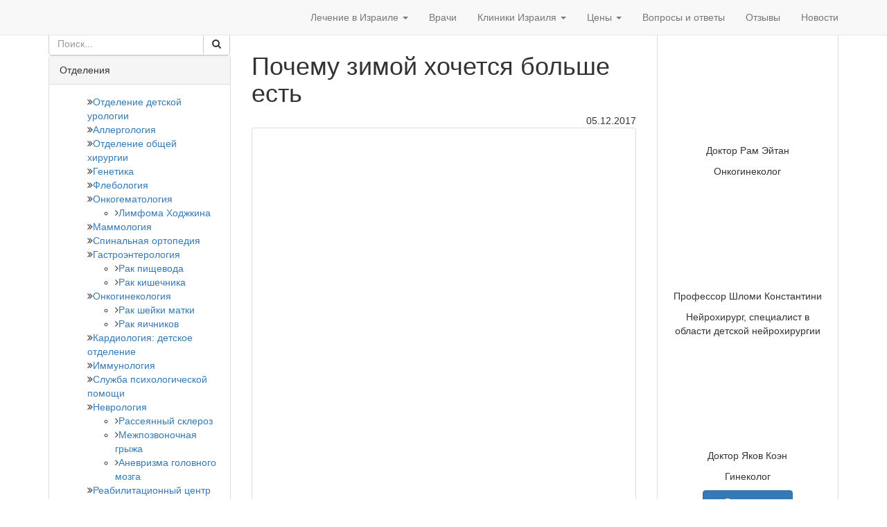

--- FILE ---
content_type: text/html; charset=UTF-8
request_url: https://clinicsisrael.com/article/pochemu-zimoj-hochetsya-bolshe-est/
body_size: 38536
content:
<!DOCTYPE html>
<html dir="ltr" lang="ru-RU">
   <head><style>img.lazy{min-height:1px}</style><link href="https://clinicsisrael.com/wp-content/plugins/w3-total-cache/pub/js/lazyload.min.js" as="script">    
<!-- Google Tag Manager -->
<script>(function(w,d,s,l,i){w[l]=w[l]||[];w[l].push({'gtm.start':
new Date().getTime(),event:'gtm.js'});var f=d.getElementsByTagName(s)[0],
j=d.createElement(s),dl=l!='dataLayer'?'&l='+l:'';j.async=true;j.src=
'https://www.googletagmanager.com/gtm.js?id='+i+dl;f.parentNode.insertBefore(j,f);
})(window,document,'script','dataLayer','GTM-5RQGD6');</script>
<!-- End Google Tag Manager -->
    <meta charset="utf-8">
    <meta http-equiv="X-UA-Compatible" content="IE=edge">
<script type="text/javascript">
/* <![CDATA[ */
var gform;gform||(document.addEventListener("gform_main_scripts_loaded",function(){gform.scriptsLoaded=!0}),document.addEventListener("gform/theme/scripts_loaded",function(){gform.themeScriptsLoaded=!0}),window.addEventListener("DOMContentLoaded",function(){gform.domLoaded=!0}),gform={domLoaded:!1,scriptsLoaded:!1,themeScriptsLoaded:!1,isFormEditor:()=>"function"==typeof InitializeEditor,callIfLoaded:function(o){return!(!gform.domLoaded||!gform.scriptsLoaded||!gform.themeScriptsLoaded&&!gform.isFormEditor()||(gform.isFormEditor()&&console.warn("The use of gform.initializeOnLoaded() is deprecated in the form editor context and will be removed in Gravity Forms 3.1."),o(),0))},initializeOnLoaded:function(o){gform.callIfLoaded(o)||(document.addEventListener("gform_main_scripts_loaded",()=>{gform.scriptsLoaded=!0,gform.callIfLoaded(o)}),document.addEventListener("gform/theme/scripts_loaded",()=>{gform.themeScriptsLoaded=!0,gform.callIfLoaded(o)}),window.addEventListener("DOMContentLoaded",()=>{gform.domLoaded=!0,gform.callIfLoaded(o)}))},hooks:{action:{},filter:{}},addAction:function(o,r,e,t){gform.addHook("action",o,r,e,t)},addFilter:function(o,r,e,t){gform.addHook("filter",o,r,e,t)},doAction:function(o){gform.doHook("action",o,arguments)},applyFilters:function(o){return gform.doHook("filter",o,arguments)},removeAction:function(o,r){gform.removeHook("action",o,r)},removeFilter:function(o,r,e){gform.removeHook("filter",o,r,e)},addHook:function(o,r,e,t,n){null==gform.hooks[o][r]&&(gform.hooks[o][r]=[]);var d=gform.hooks[o][r];null==n&&(n=r+"_"+d.length),gform.hooks[o][r].push({tag:n,callable:e,priority:t=null==t?10:t})},doHook:function(r,o,e){var t;if(e=Array.prototype.slice.call(e,1),null!=gform.hooks[r][o]&&((o=gform.hooks[r][o]).sort(function(o,r){return o.priority-r.priority}),o.forEach(function(o){"function"!=typeof(t=o.callable)&&(t=window[t]),"action"==r?t.apply(null,e):e[0]=t.apply(null,e)})),"filter"==r)return e[0]},removeHook:function(o,r,t,n){var e;null!=gform.hooks[o][r]&&(e=(e=gform.hooks[o][r]).filter(function(o,r,e){return!!(null!=n&&n!=o.tag||null!=t&&t!=o.priority)}),gform.hooks[o][r]=e)}});
/* ]]> */
</script>

    <meta name="viewport" content="width=device-width, initial-scale=1">
    <meta name="msapplication-TileColor" content="#">
    <meta name="msapplication-TileImage" content="/wp-content/uploads/2016/08/favicon.ico">
    <meta name="theme-color" content="#ffffff">
    <link href="/wp-content/uploads/2016/08/favicon.ico" rel="icon" type="image/x-icon" />
    <link href="/wp-content/uploads/2016/08/favicon.ico" rel="shortcut icon" type="image/x-icon" />
    <link rel="apple-touch-icon" sizes="180x180" href="">
    <link rel="icon" type="image/png" sizes="32x32" href="">
    <link rel="icon" type="image/png" sizes="16x16" href="">
    <link rel="mask-icon" href="" color="#">
    <title>Почему зимой хочется больше есть | Лечение в Израиле</title>
	<style>img:is([sizes="auto" i], [sizes^="auto," i]) { contain-intrinsic-size: 3000px 1500px }</style>
	
		<!-- All in One SEO 4.8.7 - aioseo.com -->
	<meta name="description" content="Почему зимой хочется больше естьВсе о чем, вы сейчас думаете — это еда? А привычка проверять холодильник через каждые полчаса уже стала маниакальной? The Challenger нашел пять причин, почему зимой почему постоянно хочется есть, и нельзя просто так взять и отойти от холодильника.Организму требуется больше энергии для «обогрева»Что происходит: стоит ли говорить, что климатические условия, в которых человек вынужден существовать, влияют не только на его образ жизни," />
	<meta name="robots" content="max-image-preview:large" />
	<link rel="canonical" href="https://clinicsisrael.com/article/pochemu-zimoj-hochetsya-bolshe-est/" />
	<meta name="generator" content="All in One SEO (AIOSEO) 4.8.7" />
		<script type="application/ld+json" class="aioseo-schema">
			{"@context":"https:\/\/schema.org","@graph":[{"@type":"BreadcrumbList","@id":"https:\/\/clinicsisrael.com\/article\/pochemu-zimoj-hochetsya-bolshe-est\/#breadcrumblist","itemListElement":[{"@type":"ListItem","@id":"https:\/\/clinicsisrael.com#listItem","position":1,"name":"Home","item":"https:\/\/clinicsisrael.com","nextItem":{"@type":"ListItem","@id":"https:\/\/clinicsisrael.com\/article\/pochemu-zimoj-hochetsya-bolshe-est\/#listItem","name":"\u041f\u043e\u0447\u0435\u043c\u0443 \u0437\u0438\u043c\u043e\u0439 \u0445\u043e\u0447\u0435\u0442\u0441\u044f \u0431\u043e\u043b\u044c\u0448\u0435 \u0435\u0441\u0442\u044c"}},{"@type":"ListItem","@id":"https:\/\/clinicsisrael.com\/article\/pochemu-zimoj-hochetsya-bolshe-est\/#listItem","position":2,"name":"\u041f\u043e\u0447\u0435\u043c\u0443 \u0437\u0438\u043c\u043e\u0439 \u0445\u043e\u0447\u0435\u0442\u0441\u044f \u0431\u043e\u043b\u044c\u0448\u0435 \u0435\u0441\u0442\u044c","previousItem":{"@type":"ListItem","@id":"https:\/\/clinicsisrael.com#listItem","name":"Home"}}]},{"@type":"Organization","@id":"https:\/\/clinicsisrael.com\/#organization","name":"\u041b\u0435\u0447\u0435\u043d\u0438\u0435 \u0432 \u0418\u0437\u0440\u0430\u0438\u043b\u0435","description":"\u041b\u0435\u0447\u0435\u043d\u0438\u0435 \u0432 \u0418\u0437\u0440\u0430\u0438\u043b\u0435","url":"https:\/\/clinicsisrael.com\/"},{"@type":"WebPage","@id":"https:\/\/clinicsisrael.com\/article\/pochemu-zimoj-hochetsya-bolshe-est\/#webpage","url":"https:\/\/clinicsisrael.com\/article\/pochemu-zimoj-hochetsya-bolshe-est\/","name":"\u041f\u043e\u0447\u0435\u043c\u0443 \u0437\u0438\u043c\u043e\u0439 \u0445\u043e\u0447\u0435\u0442\u0441\u044f \u0431\u043e\u043b\u044c\u0448\u0435 \u0435\u0441\u0442\u044c | \u041b\u0435\u0447\u0435\u043d\u0438\u0435 \u0432 \u0418\u0437\u0440\u0430\u0438\u043b\u0435","description":"\u041f\u043e\u0447\u0435\u043c\u0443 \u0437\u0438\u043c\u043e\u0439 \u0445\u043e\u0447\u0435\u0442\u0441\u044f \u0431\u043e\u043b\u044c\u0448\u0435 \u0435\u0441\u0442\u044c\u0412\u0441\u0435 \u043e \u0447\u0435\u043c, \u0432\u044b \u0441\u0435\u0439\u0447\u0430\u0441 \u0434\u0443\u043c\u0430\u0435\u0442\u0435 \u2014 \u044d\u0442\u043e \u0435\u0434\u0430? \u0410 \u043f\u0440\u0438\u0432\u044b\u0447\u043a\u0430 \u043f\u0440\u043e\u0432\u0435\u0440\u044f\u0442\u044c \u0445\u043e\u043b\u043e\u0434\u0438\u043b\u044c\u043d\u0438\u043a \u0447\u0435\u0440\u0435\u0437 \u043a\u0430\u0436\u0434\u044b\u0435 \u043f\u043e\u043b\u0447\u0430\u0441\u0430 \u0443\u0436\u0435 \u0441\u0442\u0430\u043b\u0430 \u043c\u0430\u043d\u0438\u0430\u043a\u0430\u043b\u044c\u043d\u043e\u0439? The Challenger \u043d\u0430\u0448\u0435\u043b \u043f\u044f\u0442\u044c \u043f\u0440\u0438\u0447\u0438\u043d, \u043f\u043e\u0447\u0435\u043c\u0443 \u0437\u0438\u043c\u043e\u0439 \u043f\u043e\u0447\u0435\u043c\u0443 \u043f\u043e\u0441\u0442\u043e\u044f\u043d\u043d\u043e \u0445\u043e\u0447\u0435\u0442\u0441\u044f \u0435\u0441\u0442\u044c, \u0438 \u043d\u0435\u043b\u044c\u0437\u044f \u043f\u0440\u043e\u0441\u0442\u043e \u0442\u0430\u043a \u0432\u0437\u044f\u0442\u044c \u0438 \u043e\u0442\u043e\u0439\u0442\u0438 \u043e\u0442 \u0445\u043e\u043b\u043e\u0434\u0438\u043b\u044c\u043d\u0438\u043a\u0430.\u041e\u0440\u0433\u0430\u043d\u0438\u0437\u043c\u0443 \u0442\u0440\u0435\u0431\u0443\u0435\u0442\u0441\u044f \u0431\u043e\u043b\u044c\u0448\u0435 \u044d\u043d\u0435\u0440\u0433\u0438\u0438 \u0434\u043b\u044f \u00ab\u043e\u0431\u043e\u0433\u0440\u0435\u0432\u0430\u00bb\u0427\u0442\u043e \u043f\u0440\u043e\u0438\u0441\u0445\u043e\u0434\u0438\u0442: \u0441\u0442\u043e\u0438\u0442 \u043b\u0438 \u0433\u043e\u0432\u043e\u0440\u0438\u0442\u044c, \u0447\u0442\u043e \u043a\u043b\u0438\u043c\u0430\u0442\u0438\u0447\u0435\u0441\u043a\u0438\u0435 \u0443\u0441\u043b\u043e\u0432\u0438\u044f, \u0432 \u043a\u043e\u0442\u043e\u0440\u044b\u0445 \u0447\u0435\u043b\u043e\u0432\u0435\u043a \u0432\u044b\u043d\u0443\u0436\u0434\u0435\u043d \u0441\u0443\u0449\u0435\u0441\u0442\u0432\u043e\u0432\u0430\u0442\u044c, \u0432\u043b\u0438\u044f\u044e\u0442 \u043d\u0435 \u0442\u043e\u043b\u044c\u043a\u043e \u043d\u0430 \u0435\u0433\u043e \u043e\u0431\u0440\u0430\u0437 \u0436\u0438\u0437\u043d\u0438,","inLanguage":"ru-RU","isPartOf":{"@id":"https:\/\/clinicsisrael.com\/#website"},"breadcrumb":{"@id":"https:\/\/clinicsisrael.com\/article\/pochemu-zimoj-hochetsya-bolshe-est\/#breadcrumblist"},"image":{"@type":"ImageObject","url":"https:\/\/clinicsisrael.com\/wp-content\/uploads\/2017\/12\/son_krovat_noch_postel.jpg","@id":"https:\/\/clinicsisrael.com\/article\/pochemu-zimoj-hochetsya-bolshe-est\/#mainImage","width":720,"height":446},"primaryImageOfPage":{"@id":"https:\/\/clinicsisrael.com\/article\/pochemu-zimoj-hochetsya-bolshe-est\/#mainImage"},"datePublished":"2017-12-05T14:02:22+02:00","dateModified":"2017-12-05T14:02:22+02:00"},{"@type":"WebSite","@id":"https:\/\/clinicsisrael.com\/#website","url":"https:\/\/clinicsisrael.com\/","name":"\u041b\u0435\u0447\u0435\u043d\u0438\u0435 \u0432 \u0418\u0437\u0440\u0430\u0438\u043b\u0435","description":"\u041b\u0435\u0447\u0435\u043d\u0438\u0435 \u0432 \u0418\u0437\u0440\u0430\u0438\u043b\u0435","inLanguage":"ru-RU","publisher":{"@id":"https:\/\/clinicsisrael.com\/#organization"}}]}
		</script>
		<!-- All in One SEO -->

<link rel='dns-prefetch' href='//ajax.googleapis.com' />
<link rel='dns-prefetch' href='//maxcdn.bootstrapcdn.com' />
<link rel='dns-prefetch' href='//fonts.googleapis.com' />
<link rel='stylesheet' id='wp-block-library-css' href='https://clinicsisrael.com/wp-includes/css/dist/block-library/style.min.css?ver=6.8.2' type='text/css' media='all' />
<style id='classic-theme-styles-inline-css' type='text/css'>
/*! This file is auto-generated */
.wp-block-button__link{color:#fff;background-color:#32373c;border-radius:9999px;box-shadow:none;text-decoration:none;padding:calc(.667em + 2px) calc(1.333em + 2px);font-size:1.125em}.wp-block-file__button{background:#32373c;color:#fff;text-decoration:none}
</style>
<style id='global-styles-inline-css' type='text/css'>
:root{--wp--preset--aspect-ratio--square: 1;--wp--preset--aspect-ratio--4-3: 4/3;--wp--preset--aspect-ratio--3-4: 3/4;--wp--preset--aspect-ratio--3-2: 3/2;--wp--preset--aspect-ratio--2-3: 2/3;--wp--preset--aspect-ratio--16-9: 16/9;--wp--preset--aspect-ratio--9-16: 9/16;--wp--preset--color--black: #000000;--wp--preset--color--cyan-bluish-gray: #abb8c3;--wp--preset--color--white: #ffffff;--wp--preset--color--pale-pink: #f78da7;--wp--preset--color--vivid-red: #cf2e2e;--wp--preset--color--luminous-vivid-orange: #ff6900;--wp--preset--color--luminous-vivid-amber: #fcb900;--wp--preset--color--light-green-cyan: #7bdcb5;--wp--preset--color--vivid-green-cyan: #00d084;--wp--preset--color--pale-cyan-blue: #8ed1fc;--wp--preset--color--vivid-cyan-blue: #0693e3;--wp--preset--color--vivid-purple: #9b51e0;--wp--preset--gradient--vivid-cyan-blue-to-vivid-purple: linear-gradient(135deg,rgba(6,147,227,1) 0%,rgb(155,81,224) 100%);--wp--preset--gradient--light-green-cyan-to-vivid-green-cyan: linear-gradient(135deg,rgb(122,220,180) 0%,rgb(0,208,130) 100%);--wp--preset--gradient--luminous-vivid-amber-to-luminous-vivid-orange: linear-gradient(135deg,rgba(252,185,0,1) 0%,rgba(255,105,0,1) 100%);--wp--preset--gradient--luminous-vivid-orange-to-vivid-red: linear-gradient(135deg,rgba(255,105,0,1) 0%,rgb(207,46,46) 100%);--wp--preset--gradient--very-light-gray-to-cyan-bluish-gray: linear-gradient(135deg,rgb(238,238,238) 0%,rgb(169,184,195) 100%);--wp--preset--gradient--cool-to-warm-spectrum: linear-gradient(135deg,rgb(74,234,220) 0%,rgb(151,120,209) 20%,rgb(207,42,186) 40%,rgb(238,44,130) 60%,rgb(251,105,98) 80%,rgb(254,248,76) 100%);--wp--preset--gradient--blush-light-purple: linear-gradient(135deg,rgb(255,206,236) 0%,rgb(152,150,240) 100%);--wp--preset--gradient--blush-bordeaux: linear-gradient(135deg,rgb(254,205,165) 0%,rgb(254,45,45) 50%,rgb(107,0,62) 100%);--wp--preset--gradient--luminous-dusk: linear-gradient(135deg,rgb(255,203,112) 0%,rgb(199,81,192) 50%,rgb(65,88,208) 100%);--wp--preset--gradient--pale-ocean: linear-gradient(135deg,rgb(255,245,203) 0%,rgb(182,227,212) 50%,rgb(51,167,181) 100%);--wp--preset--gradient--electric-grass: linear-gradient(135deg,rgb(202,248,128) 0%,rgb(113,206,126) 100%);--wp--preset--gradient--midnight: linear-gradient(135deg,rgb(2,3,129) 0%,rgb(40,116,252) 100%);--wp--preset--font-size--small: 13px;--wp--preset--font-size--medium: 20px;--wp--preset--font-size--large: 36px;--wp--preset--font-size--x-large: 42px;--wp--preset--spacing--20: 0.44rem;--wp--preset--spacing--30: 0.67rem;--wp--preset--spacing--40: 1rem;--wp--preset--spacing--50: 1.5rem;--wp--preset--spacing--60: 2.25rem;--wp--preset--spacing--70: 3.38rem;--wp--preset--spacing--80: 5.06rem;--wp--preset--shadow--natural: 6px 6px 9px rgba(0, 0, 0, 0.2);--wp--preset--shadow--deep: 12px 12px 50px rgba(0, 0, 0, 0.4);--wp--preset--shadow--sharp: 6px 6px 0px rgba(0, 0, 0, 0.2);--wp--preset--shadow--outlined: 6px 6px 0px -3px rgba(255, 255, 255, 1), 6px 6px rgba(0, 0, 0, 1);--wp--preset--shadow--crisp: 6px 6px 0px rgba(0, 0, 0, 1);}:where(.is-layout-flex){gap: 0.5em;}:where(.is-layout-grid){gap: 0.5em;}body .is-layout-flex{display: flex;}.is-layout-flex{flex-wrap: wrap;align-items: center;}.is-layout-flex > :is(*, div){margin: 0;}body .is-layout-grid{display: grid;}.is-layout-grid > :is(*, div){margin: 0;}:where(.wp-block-columns.is-layout-flex){gap: 2em;}:where(.wp-block-columns.is-layout-grid){gap: 2em;}:where(.wp-block-post-template.is-layout-flex){gap: 1.25em;}:where(.wp-block-post-template.is-layout-grid){gap: 1.25em;}.has-black-color{color: var(--wp--preset--color--black) !important;}.has-cyan-bluish-gray-color{color: var(--wp--preset--color--cyan-bluish-gray) !important;}.has-white-color{color: var(--wp--preset--color--white) !important;}.has-pale-pink-color{color: var(--wp--preset--color--pale-pink) !important;}.has-vivid-red-color{color: var(--wp--preset--color--vivid-red) !important;}.has-luminous-vivid-orange-color{color: var(--wp--preset--color--luminous-vivid-orange) !important;}.has-luminous-vivid-amber-color{color: var(--wp--preset--color--luminous-vivid-amber) !important;}.has-light-green-cyan-color{color: var(--wp--preset--color--light-green-cyan) !important;}.has-vivid-green-cyan-color{color: var(--wp--preset--color--vivid-green-cyan) !important;}.has-pale-cyan-blue-color{color: var(--wp--preset--color--pale-cyan-blue) !important;}.has-vivid-cyan-blue-color{color: var(--wp--preset--color--vivid-cyan-blue) !important;}.has-vivid-purple-color{color: var(--wp--preset--color--vivid-purple) !important;}.has-black-background-color{background-color: var(--wp--preset--color--black) !important;}.has-cyan-bluish-gray-background-color{background-color: var(--wp--preset--color--cyan-bluish-gray) !important;}.has-white-background-color{background-color: var(--wp--preset--color--white) !important;}.has-pale-pink-background-color{background-color: var(--wp--preset--color--pale-pink) !important;}.has-vivid-red-background-color{background-color: var(--wp--preset--color--vivid-red) !important;}.has-luminous-vivid-orange-background-color{background-color: var(--wp--preset--color--luminous-vivid-orange) !important;}.has-luminous-vivid-amber-background-color{background-color: var(--wp--preset--color--luminous-vivid-amber) !important;}.has-light-green-cyan-background-color{background-color: var(--wp--preset--color--light-green-cyan) !important;}.has-vivid-green-cyan-background-color{background-color: var(--wp--preset--color--vivid-green-cyan) !important;}.has-pale-cyan-blue-background-color{background-color: var(--wp--preset--color--pale-cyan-blue) !important;}.has-vivid-cyan-blue-background-color{background-color: var(--wp--preset--color--vivid-cyan-blue) !important;}.has-vivid-purple-background-color{background-color: var(--wp--preset--color--vivid-purple) !important;}.has-black-border-color{border-color: var(--wp--preset--color--black) !important;}.has-cyan-bluish-gray-border-color{border-color: var(--wp--preset--color--cyan-bluish-gray) !important;}.has-white-border-color{border-color: var(--wp--preset--color--white) !important;}.has-pale-pink-border-color{border-color: var(--wp--preset--color--pale-pink) !important;}.has-vivid-red-border-color{border-color: var(--wp--preset--color--vivid-red) !important;}.has-luminous-vivid-orange-border-color{border-color: var(--wp--preset--color--luminous-vivid-orange) !important;}.has-luminous-vivid-amber-border-color{border-color: var(--wp--preset--color--luminous-vivid-amber) !important;}.has-light-green-cyan-border-color{border-color: var(--wp--preset--color--light-green-cyan) !important;}.has-vivid-green-cyan-border-color{border-color: var(--wp--preset--color--vivid-green-cyan) !important;}.has-pale-cyan-blue-border-color{border-color: var(--wp--preset--color--pale-cyan-blue) !important;}.has-vivid-cyan-blue-border-color{border-color: var(--wp--preset--color--vivid-cyan-blue) !important;}.has-vivid-purple-border-color{border-color: var(--wp--preset--color--vivid-purple) !important;}.has-vivid-cyan-blue-to-vivid-purple-gradient-background{background: var(--wp--preset--gradient--vivid-cyan-blue-to-vivid-purple) !important;}.has-light-green-cyan-to-vivid-green-cyan-gradient-background{background: var(--wp--preset--gradient--light-green-cyan-to-vivid-green-cyan) !important;}.has-luminous-vivid-amber-to-luminous-vivid-orange-gradient-background{background: var(--wp--preset--gradient--luminous-vivid-amber-to-luminous-vivid-orange) !important;}.has-luminous-vivid-orange-to-vivid-red-gradient-background{background: var(--wp--preset--gradient--luminous-vivid-orange-to-vivid-red) !important;}.has-very-light-gray-to-cyan-bluish-gray-gradient-background{background: var(--wp--preset--gradient--very-light-gray-to-cyan-bluish-gray) !important;}.has-cool-to-warm-spectrum-gradient-background{background: var(--wp--preset--gradient--cool-to-warm-spectrum) !important;}.has-blush-light-purple-gradient-background{background: var(--wp--preset--gradient--blush-light-purple) !important;}.has-blush-bordeaux-gradient-background{background: var(--wp--preset--gradient--blush-bordeaux) !important;}.has-luminous-dusk-gradient-background{background: var(--wp--preset--gradient--luminous-dusk) !important;}.has-pale-ocean-gradient-background{background: var(--wp--preset--gradient--pale-ocean) !important;}.has-electric-grass-gradient-background{background: var(--wp--preset--gradient--electric-grass) !important;}.has-midnight-gradient-background{background: var(--wp--preset--gradient--midnight) !important;}.has-small-font-size{font-size: var(--wp--preset--font-size--small) !important;}.has-medium-font-size{font-size: var(--wp--preset--font-size--medium) !important;}.has-large-font-size{font-size: var(--wp--preset--font-size--large) !important;}.has-x-large-font-size{font-size: var(--wp--preset--font-size--x-large) !important;}
:where(.wp-block-post-template.is-layout-flex){gap: 1.25em;}:where(.wp-block-post-template.is-layout-grid){gap: 1.25em;}
:where(.wp-block-columns.is-layout-flex){gap: 2em;}:where(.wp-block-columns.is-layout-grid){gap: 2em;}
:root :where(.wp-block-pullquote){font-size: 1.5em;line-height: 1.6;}
</style>
<link rel='stylesheet' id='font-awesome-css' href='//maxcdn.bootstrapcdn.com/font-awesome/4.4.0/css/font-awesome.min.css?ver=1.001' type='text/css' media='all' />
<link rel='stylesheet' id='bootstrap-css' href='//maxcdn.bootstrapcdn.com/bootstrap/3.3.4/css/bootstrap.min.css?ver=1.001' type='text/css' media='all' />
<link rel='stylesheet' id='main-css' href='https://clinicsisrael.com/wp-content/themes/promarket/style.css?ver=6.8.2' type='text/css' media='all' />
<link rel='stylesheet' id='child-style-css' href='https://clinicsisrael.com/wp-content/themes/promarket_child/style.css?ver=6.8.2' type='text/css' media='all' />
<link rel='stylesheet' id='google-fonts-css' href='//fonts.googleapis.com/css?family=Roboto%3A400%2C700&#038;subset=cyrillic&#038;ver=1.001' type='text/css' media='all' />
<link rel='stylesheet' id='intlTelInput_css-css' href='https://clinicsisrael.com/wp-content/themes/promarket/css/int_input.css?ver=1.001' type='text/css' media='all' />
<script type="text/javascript" src="//ajax.googleapis.com/ajax/libs/jquery/1.11.3/jquery.min.js?ver=1.11.3" id="jquery-js"></script>
<script type="text/javascript" id="masa-popup-js-extra">
/* <![CDATA[ */
var ajaxObject = {"ajaxurl":"https:\/\/clinicsisrael.com\/wp-admin\/admin-ajax.php"};
/* ]]> */
</script>
<script type="text/javascript" defer="defer" src="https://clinicsisrael.com/wp-content/plugins/masa-popup/public/js/masa-popup-public.js?ver=1.1.0" id="masa-popup-js"></script>
<script type="text/javascript">
	window._se_plugin_version = '8.1.9';
</script>
<meta property='og:title' content='Почему зимой хочется больше есть'>
<meta property='og:description' content='Почему зимой хочется больше естьВсе о чем, вы сейчас думаете — это еда? А привычка проверять холодильник через каждые полчаса уже стала маниакальной? The Challenger нашел пять причин, почему зимой почему постоянно хочется есть, и нельзя просто так взять и отойти от холодильника.Организму требуется больше энергии для «обогрева»Что происходит: стоит ли говорить, что климатические условия, в которых человек вынужден существовать, влияют не только на его образ жизни,'>
<meta property='og:image' content='https://clinicsisrael.com/wp-content/uploads/2017/12/son_krovat_noch_postel.jpg'>
<meta property='og:url' content='https://clinicsisrael.com/article/pochemu-zimoj-hochetsya-bolshe-est/'>
<meta property='og:type' content='website'>
<meta property='og:locale' content='ru_RU'>
<meta property='og:site_name' content='Лечение в Израиле'>
 <!-- HTML5 shim and Respond.js for IE8 support of HTML5 elements and media queries -->
    <!-- WARNING: Respond.js doesn't work if you view the page via file:// -->
    <!--[if lt IE 9]>
      <script src="https://oss.maxcdn.com/html5shiv/3.7.2/html5shiv.min.js"></script>
      <script src="https://oss.maxcdn.com/respond/1.4.2/respond.min.js"></script>
    <![endif]-->
  
</head>
<body  class="wp-singular article-template-default single single-article postid-18320 wp-theme-promarket wp-child-theme-promarket_child" >
<!-- Google Tag Manager (noscript) -->
<noscript><iframe src="https://www.googletagmanager.com/ns.html?id=GTM-5RQGD6"
height="0" width="0" style="display:none;visibility:hidden"></iframe></noscript>
<!-- End Google Tag Manager (noscript) --><style>
/*13629 */
#content .well .gform_wrapper .btn{margin:15px 0;}
.top-form-callback-title{text-transform:uppercase;font-weight:600;color:#3a3c41;margin-top:7px;}
.privacy_policy_gform{text-align:center;}
#gform_submit_button_4{width:99%!important;}
.contact-header ol,.contact-header ul,.contact-header .gform_wrapper li,.contact-header p.privacy_policy_gform{margin:0;}
.contact-header p.privacy_policy_gform{font-size:10px;}
@media only screen and (min-width:1199px){
.formwidgettop{margin-top:5px;}
}
li.politics_agree,.politics_agree .ginput_container li{margin-bottom:0;text-align:left;}
.contact-header .gform_wrapper .politics_agree{margin:5px 0;}
.politics_agree .ginput_container li,.politics_agree .ginput_container a{font-size:12px;}
.politics_agree .ginput_container li{display:block;}
.politics_agree .ginput_container input[type="checkbox"]{width: 15px; float:left;height:15px;margin:0 5px 0 0;}
.politics_agree .ginput_container label{width:88%; /* для формы оплаты сделал 88% Юра*/float:left;margin:0;}
/*END 13629*/
/*10687*/
.department-template-default #similar-clinics span, #rightside .clinic_popular_widget span, .disease-template-default .clinic_popular_widget span {
  font-size: 0 !important;
}
i.mail-clinic, i.call-clinic {
    display: inline-block;
    font: normal normal normal 14px/1 FontAwesome;
    font-size: 20px;
    text-rendering: auto;
    -webkit-font-smoothing: antialiased;
    -moz-osx-font-smoothing: grayscale;
}
.department-template-default #similar-clinics i.mail-clinic:before, #rightside .clinic_popular_widget i.mail-clinic:before, .disease-template-default .clinic_popular_widget i.mail-clinic:before {
  content: "\f0e0";
}
.department-template-default #similar-clinics i.call-clinic:before, #rightside .clinic_popular_widget i.call-clinic:before, .disease-template-default .clinic_popular_widget i.call-clinic:before {
  content: "\f095";
}
@media (max-width: 767px){
.department-template-default #similar-clinics span, #rightside .clinic_popular_widget span, .disease-template-default .clinic_popular_widget span {
  font-size: inherit !important;
}
i.mail-clinic, i.call-clinic {
      font-size: 0;
  }
.btn {
  border: none;
}
}
/*END 10687*/
#content .clinic-description{
    text-align: left;
}
#content .clinic-title{
    word-wrap: break-word;
    font-size: 14px;
    height: 30px;
}
#scrollUp{
    color: rgba(0,0,0,.5);
}
footer{
    color: #fff;
}
footer a{
    color: #fff;
}
</style>
 <nav class="navbar main_menu_navbar navbar-default navbar-affix  navbar-fixed-top "  >
  <div class="container">
    <!-- Brand and toggle get grouped for better mobile display -->
    <div class="navbar-header ">
                    <button type="button" class="navbar-toggle" data-toggle="collapse" data-target="#bs-example-navbar-collapse-1">
                <span class="sr-only">Toggle navigation</span>
                <span class="icon-bar"></span>
                <span class="icon-bar"></span>
                <span class="icon-bar"></span>
            </button>
        
        <a class="navbar-brand" href="https://clinicsisrael.com"><img class="lazy" id="logo_img"  style="max-height:100%" src="data:image/svg+xml,%3Csvg%20xmlns='http://www.w3.org/2000/svg'%20viewBox='0%200%20225%2050'%3E%3C/svg%3E" data-src="https://clinicsisrael.com/wp-content/uploads/2017/02/logo.png" alt="Лечение в Израиле" title="Лечение в Израиле"></a>    </div>
        <div id="bs-example-navbar-collapse-1" class="collapse navbar-collapse"><ul id="menu-header" class="nav navbar-nav navbar-right float_menu"><li id="menu-item-5694" class="menu-item menu-item-type-post_type menu-item-object-page menu-item-has-children menu-item-5694 dropdown"><a title="Лечение в Израиле" href="https://clinicsisrael.com/lechenie-v-izraile/">Лечение в Израиле <span class="caret"></span></a>
<ul role="menu" class=" dropdown-menu">
	<li id="menu-item-5736" class="menu-item menu-item-type-post_type menu-item-object-page menu-item-5736"><a title="Израиль" href="https://clinicsisrael.com/izrail/">Израиль</a></li>
	<li id="menu-item-5737" class="menu-item menu-item-type-post_type menu-item-object-page menu-item-5737"><a title="Подготовка к поездке" href="https://clinicsisrael.com/podgotovka-k-poezdke/">Подготовка к поездке</a></li>
	<li id="menu-item-5740" class="menu-item menu-item-type-post_type menu-item-object-page menu-item-5740"><a title="Заказ билетов на лечение" href="https://clinicsisrael.com/zakaz-biletov-na-lechenie/">Заказ билетов на лечение</a></li>
	<li id="menu-item-5739" class="menu-item menu-item-type-post_type menu-item-object-page menu-item-5739"><a title="Проживание в клинике" href="https://clinicsisrael.com/prozhivanie-v-klinike/">Проживание в клинике</a></li>
	<li id="menu-item-5738" class="menu-item menu-item-type-post_type menu-item-object-page menu-item-5738"><a title="Скорая помощь" href="https://clinicsisrael.com/skoraya-pomoshh/">Скорая помощь</a></li>
</ul>
</li>
<li id="menu-item-85" class="menu-item menu-item-type-post_type menu-item-object-page menu-item-85"><a title="Врачи" href="https://clinicsisrael.com/doctors/">Врачи</a></li>
<li id="menu-item-5692" class="menu-item menu-item-type-post_type menu-item-object-page menu-item-has-children menu-item-5692 dropdown"><a title="Клиники Израиля" href="https://clinicsisrael.com/clinics/">Клиники Израиля <span class="caret"></span></a>
<ul role="menu" class=" dropdown-menu">
	<li id="menu-item-5760" class="menu-item menu-item-type-custom menu-item-object-custom menu-item-5760"><a title="Клиника Ассута" href="/clinics/klinika-assuta/">Клиника Ассута</a></li>
	<li id="menu-item-5761" class="menu-item menu-item-type-custom menu-item-object-custom menu-item-5761"><a title="Клиника Ихилов" href="/clinics/ihilov/">Клиника Ихилов</a></li>
	<li id="menu-item-5763" class="menu-item menu-item-type-custom menu-item-object-custom menu-item-5763"><a title="Медицинский центр Рабин" href="/clinics/meditsinskij-tsentr-rabin/%20">Медицинский центр Рабин</a></li>
	<li id="menu-item-5765" class="menu-item menu-item-type-post_type menu-item-object-page menu-item-5765"><a title="Список больниц Израиля" href="https://clinicsisrael.com/spisok-bolnits-izrailya-2/">Список больниц Израиля</a></li>
</ul>
</li>
<li id="menu-item-5830" class="menu-item menu-item-type-post_type menu-item-object-page menu-item-has-children menu-item-5830 dropdown"><a title="Цены" href="https://clinicsisrael.com/ceny-na-lechenie/">Цены <span class="caret"></span></a>
<ul role="menu" class=" dropdown-menu">
	<li id="menu-item-5749" class="menu-item menu-item-type-post_type menu-item-object-page menu-item-5749"><a title="Стоимость лечения в Израиле" href="https://clinicsisrael.com/stoimost-lecheniya-v-izraile/">Стоимость лечения в Израиле</a></li>
	<li id="menu-item-5768" class="menu-item menu-item-type-custom menu-item-object-custom menu-item-5768"><a title="Онкология" href="/department/onkologiya/">Онкология</a></li>
	<li id="menu-item-5769" class="menu-item menu-item-type-custom menu-item-object-custom menu-item-5769"><a title="Хирургия" href="/department/hirurgiya/">Хирургия</a></li>
	<li id="menu-item-5770" class="menu-item menu-item-type-custom menu-item-object-custom menu-item-5770"><a title="Кардиология" href="/department/kardiologiya/">Кардиология</a></li>
	<li id="menu-item-5771" class="menu-item menu-item-type-custom menu-item-object-custom menu-item-5771"><a title="Ортопедия" href="/department/ortopediya/">Ортопедия</a></li>
	<li id="menu-item-5772" class="menu-item menu-item-type-custom menu-item-object-custom menu-item-5772"><a title="Гинекология" href="/department/ginekologiya/">Гинекология</a></li>
	<li id="menu-item-5773" class="menu-item menu-item-type-custom menu-item-object-custom menu-item-5773"><a title="Эндокринология" href="/department/endokrinologiya/%20">Эндокринология</a></li>
	<li id="menu-item-5774" class="menu-item menu-item-type-custom menu-item-object-custom menu-item-5774"><a title="Неврология" href="/department/nevrologiya/">Неврология</a></li>
	<li id="menu-item-5775" class="menu-item menu-item-type-custom menu-item-object-custom menu-item-5775"><a title="Нейрохирургия" href="/department/nejrohirurgiya/%20">Нейрохирургия</a></li>
	<li id="menu-item-5776" class="menu-item menu-item-type-custom menu-item-object-custom menu-item-5776"><a title="Гастроэнтерология" href="/department/gastroenterologiya/">Гастроэнтерология</a></li>
	<li id="menu-item-5777" class="menu-item menu-item-type-custom menu-item-object-custom menu-item-5777"><a title="Нефрология" href="/department/nefrologiya/">Нефрология</a></li>
	<li id="menu-item-5778" class="menu-item menu-item-type-custom menu-item-object-custom menu-item-5778"><a title="Урология" href="/department/urologiya/">Урология</a></li>
	<li id="menu-item-5779" class="menu-item menu-item-type-custom menu-item-object-custom menu-item-5779"><a title="Офтальмология" href="/department/oftalmologiya/">Офтальмология</a></li>
	<li id="menu-item-5780" class="menu-item menu-item-type-custom menu-item-object-custom menu-item-5780"><a title="Ревматология" href="/department/revmatologiya/">Ревматология</a></li>
	<li id="menu-item-5781" class="menu-item menu-item-type-custom menu-item-object-custom menu-item-5781"><a title="Иммунология" href="/department/immunologiya/">Иммунология</a></li>
</ul>
</li>
<li id="menu-item-5691" class="menu-item menu-item-type-post_type menu-item-object-page menu-item-5691"><a title="Вопросы и ответы" href="https://clinicsisrael.com/faq/">Вопросы и ответы</a></li>
<li id="menu-item-5805" class="menu-item menu-item-type-post_type menu-item-object-page menu-item-5805"><a title="Отзывы" href="https://clinicsisrael.com/lechenie-v-izraile-otzyvy/">Отзывы</a></li>
<li id="menu-item-7322" class="menu-item menu-item-type-post_type menu-item-object-page menu-item-7322"><a title="Новости" href="https://clinicsisrael.com/news/">Новости</a></li>
</ul></div>               </div>
</nav>
    


      
    <div class="contact-header-holder">
        <div class="container">
            <div class="row contact-header">
                <div class="clearfix"></div><div class="container collapse" id="demo">    <div class="row steps-20293" id="compare-price-form-top">
        <div class="row-md-height steps">
            <div class="col-md-8 col-xs-12 col-md-height stepcompare">
                <h4>
                    <span class="fa fa-search treatments-icon" aria-hidden="true"></span>                    <p class="title">Сравните цены на лечение в клиниках Израиля и сэкономьте до 30% от стоимости!</p>
                </h4>
                <div class="row">
                    <div class="col-xs-12 mg-bot">
                        <div id="department_sel" class="input-group">
                            <label class="tr-title" for="exampleInputEmail1"><div class="tr-number">1</div> Выберите отделения</label>
                            <select class="choose-department form-control">
                                <option value="all" selected="selected">Все отделения</option>
                                <option value="гинекологии">Гинекология</option>
                                <option value="онкологии">Онкология</option>
                                <option value="хирургиии">Хирургия</option>
                                <option value="неврологии">Неврология</option>
                                <option value="ортопедии">Ортопедия</option>
                                <option value="гастроэнтерологии">Гастроэнтерология</option>
                                <option value="кардиологии">Кардиология</option>
                                <option value="нейрохирургии">Нейрохирургия</option>
                                <option value="урологии">Урология</option>
                            </select>
                        </div>
                    </div>
                    <div class="col-xs-12 mg-bot">
                        <div class="row-fluid" id="country_sel">
                            <div class="form-group country-check">
                                <div><label class="tr-title" for="exampleInputEmail1"><div class="tr-number">2</div> Выберите клиники</label></div>
                                <div class="controls col-xs-12 col-sm-4">
                                    <label class="checkbox">
                                        <input type="checkbox" class="checkbox_country" value="Ихилов" id="inlineCheckbox1"> Ихилов
                                    </label>
                                    <label class="checkbox">
                                        <input type="checkbox" class="checkbox_country" value="Ассута" id="inlineCheckbox2"> Ассута
                                    </label>
                                    <label class="checkbox">
                                        <input type="checkbox" class="checkbox_country" value="Хадасса" id="inlineCheckbox3"> Хадасса
                                    </label>
                                </div>
                                <div class="controls col-xs-12 col-sm-4">
                                    <label class="checkbox">
                                        <input type="checkbox" class="checkbox_country" value="Шиба" id="inlineCheckbox6">Шиба
                                    </label>
                                    <label class="checkbox">
                                        <input type="checkbox" class="checkbox_country" value="Рамбам" id="inlineCheckbox7"> Рамбам
                                    </label>
                                    <label class="checkbox">
                                        <input type="checkbox" class="checkbox_country" value="Герцлия" id="inlineCheckbox8"> Герцлия
                                    </label>
                                </div>
                                <div class="controls col-xs-12 col-sm-4">
                                    <label class="checkbox">
                                        <input type="checkbox" class="checkbox_country" value="Барзилай" id="inlineCheckbox6">Барзилай
                                    </label>
                                    <label class="checkbox">
                                        <input type="checkbox" class="checkbox_country" value="Вольфсон" id="inlineCheckbox7"> Вольфсон
                                    </label>
                                    <label class="checkbox">
                                        <input type="checkbox" class="checkbox_country" value="Каплан" id="inlineCheckbox8"> Каплан
                                    </label>
                                </div>
                            </div>
                        </div>
                    </div>
                </div>
                <div class="row">
                    <div class="col-xs-12 center compare-price">
                        <button class="btn btn-success" data-whatever="" data-toggle="modal" data-target="#compare-price-popup-top">Сравнить цены в Израиле</button>
                    </div>
                </div>
            </div><!-- /end treatments -->
            <div class="col-md-4 col-xs-12 col-md-height stepcall"><!-- consultation -->
                <h4 style="font-size: 22px;">Сомневаетесь какую клинику выбрать?</h4>
                <p style="font-size: 16px;">Введите Ваш номер телефона и получите бесплатную консультацию по выбору клиники и врача за рубежом!</p>
                
                <div class='gf_browser_chrome gform_wrapper gform_legacy_markup_wrapper gform-theme--no-framework form-inline_wrapper' data-form-theme='legacy' data-form-index='0' id='gform_wrapper_15' ><form method='post' enctype='multipart/form-data' target='gform_ajax_frame_15' id='gform_15' class='form-inline' action='/article/pochemu-zimoj-hochetsya-bolshe-est/' data-formid='15' novalidate>
                        <div class='gform-body gform_body'><ul id='gform_fields_15' class='gform_fields top_label form_sublabel_below description_below validation_below'><li id="field_15_2" class="gfield gfield--type-text col-xs-12 codecountry gfield_contains_required field_sublabel_below gfield--no-description field_description_above field_validation_below gfield_visibility_visible"  ><label class='gfield_label gform-field-label' for='input_15_2'>Номер телефона<span class="gfield_required"><span class="gfield_required gfield_required_asterisk">*</span></span></label><div class='ginput_container ginput_container_text'><input name='input_2' id='input_15_2' type='text' value='' class='medium'   tabindex='15' placeholder='Номер телефона' aria-required="true" aria-invalid="false"   /></div></li><li id="field_15_7" class="gfield gfield--type-hidden gform_hidden field_sublabel_below gfield--no-description field_description_below field_validation_below gfield_visibility_visible"  ><div class='ginput_container ginput_container_text'><input name='input_7' id='input_15_7' type='hidden' class='gform_hidden'  aria-invalid="false" value='Почему зимой хочется больше есть' /></div></li><li id="field_15_8" class="gfield gfield--type-hidden gform_hidden field_sublabel_below gfield--no-description field_description_below field_validation_below gfield_visibility_visible"  ><div class='ginput_container ginput_container_text'><input name='input_8' id='input_15_8' type='hidden' class='gform_hidden'  aria-invalid="false" value='' /></div></li><li id="field_15_9" class="gfield gfield--type-hidden gform_hidden field_sublabel_below gfield--no-description field_description_below field_validation_below gfield_visibility_visible"  ><div class='ginput_container ginput_container_text'><input name='input_9' id='input_15_9' type='hidden' class='gform_hidden'  aria-invalid="false" value='' /></div></li><li id="field_15_10" class="gfield gfield--type-hidden gform_hidden field_sublabel_below gfield--no-description field_description_below field_validation_below gfield_visibility_visible"  ><div class='ginput_container ginput_container_text'><input name='input_10' id='input_15_10' type='hidden' class='gform_hidden'  aria-invalid="false" value='' /></div></li><li id="field_15_11" class="gfield gfield--type-hidden gform_hidden field_sublabel_below gfield--no-description field_description_below field_validation_below gfield_visibility_visible"  ><div class='ginput_container ginput_container_text'><input name='input_11' id='input_15_11' type='hidden' class='gform_hidden'  aria-invalid="false" value='' /></div></li><li id="field_15_12" class="gfield gfield--type-hidden gform_hidden field_sublabel_below gfield--no-description field_description_below field_validation_below gfield_visibility_visible"  ><div class='ginput_container ginput_container_text'><input name='input_12' id='input_15_12' type='hidden' class='gform_hidden'  aria-invalid="false" value='' /></div></li><li id="field_15_13" class="gfield gfield--type-hidden gform_hidden field_sublabel_below gfield--no-description field_description_below field_validation_below gfield_visibility_visible"  ><div class='ginput_container ginput_container_text'><input name='input_13' id='input_15_13' type='hidden' class='gform_hidden'  aria-invalid="false" value='' /></div></li><li id="field_15_14" class="gfield gfield--type-hidden gform_hidden field_sublabel_below gfield--no-description field_description_below field_validation_below gfield_visibility_visible"  ><div class='ginput_container ginput_container_text'><input name='input_14' id='input_15_14' type='hidden' class='gform_hidden'  aria-invalid="false" value='' /></div></li><li id="field_15_15" class="gfield gfield--type-hidden gform_hidden field_sublabel_below gfield--no-description field_description_below field_validation_below gfield_visibility_visible"  ><div class='ginput_container ginput_container_text'><input name='input_15' id='input_15_15' type='hidden' class='gform_hidden'  aria-invalid="false" value='' /></div></li><li id="field_15_16" class="gfield gfield--type-hidden gform_hidden field_sublabel_below gfield--no-description field_description_below field_validation_below gfield_visibility_visible"  ><div class='ginput_container ginput_container_text'><input name='input_16' id='input_15_16' type='hidden' class='gform_hidden'  aria-invalid="false" value='' /></div></li><li id="field_15_17" class="gfield gfield--type-hidden gform_hidden field_sublabel_below gfield--no-description field_description_below field_validation_below gfield_visibility_visible"  ><div class='ginput_container ginput_container_text'><input name='input_17' id='input_15_17' type='hidden' class='gform_hidden'  aria-invalid="false" value='' /></div></li><li id="field_15_18" class="gfield gfield--type-hidden gform_hidden field_sublabel_below gfield--no-description field_description_below field_validation_below gfield_visibility_visible"  ><div class='ginput_container ginput_container_text'><input name='input_18' id='input_15_18' type='hidden' class='gform_hidden'  aria-invalid="false" value='' /></div></li><li id="field_15_19" class="gfield gfield--type-hidden gform_hidden field_sublabel_below gfield--no-description field_description_below field_validation_below gfield_visibility_visible"  ><div class='ginput_container ginput_container_text'><input name='input_19' id='input_15_19' type='hidden' class='gform_hidden'  aria-invalid="false" value='' /></div></li><li id="field_15_20" class="gfield gfield--type-hidden gform_hidden field_sublabel_below gfield--no-description field_description_below field_validation_below gfield_visibility_visible"  ><div class='ginput_container ginput_container_text'><input name='input_20' id='input_15_20' type='hidden' class='gform_hidden'  aria-invalid="false" value='' /></div></li><li id="field_15_21" class="gfield gfield--type-hidden gform_hidden field_sublabel_below gfield--no-description field_description_below field_validation_below gfield_visibility_visible"  ><div class='ginput_container ginput_container_text'><input name='input_21' id='input_15_21' type='hidden' class='gform_hidden'  aria-invalid="false" value='' /></div></li><li id="field_15_22" class="gfield gfield--type-textarea hide field_sublabel_below gfield--no-description field_description_below field_validation_below gfield_visibility_visible"  ><label class='gfield_label gform-field-label' for='input_15_22'>Описание проблемы</label><div class='ginput_container ginput_container_textarea'><textarea name='input_22' id='input_15_22' class='textarea medium' tabindex='16'     aria-invalid="false"   rows='10' cols='50'>Я сомневаетесь какую клинику выбрать</textarea></div></li><li id="field_15_23" class="gfield gfield--type-text onlyphonenumber field_sublabel_below gfield--no-description field_description_below field_validation_below gfield_visibility_hidden"  ><div class="admin-hidden-markup"><i class="gform-icon gform-icon--hidden" aria-hidden="true" title="Это поле скрыто во время просмотра формы"></i><span>Это поле скрыто во время просмотра формы</span></div><label class='gfield_label gform-field-label' for='input_15_23'>ONLYPHONENUMBER</label><div class='ginput_container ginput_container_text'><input name='input_23' id='input_15_23' type='text' value='' class='medium'   tabindex='17'   aria-invalid="false"   /></div></li><li id="field_15_24" class="gfield gfield--type-checkbox gfield--type-choice col-xs-12 politics_agree field_sublabel_below gfield--no-description field_description_below field_validation_below gfield_visibility_visible"  ><label class='gfield_label gform-field-label gfield_label_before_complex' >Без названия</label><div class='ginput_container ginput_container_checkbox'><ul class='gfield_checkbox' id='input_15_24'><li class='gchoice gchoice_15_24_1'>
								<input class='gfield-choice-input' name='input_24.1' type='checkbox'  value='Я соглашаюсь с политикой конфиденциальности.' checked='checked' id='choice_15_24_1' tabindex='18'  />
								<label for='choice_15_24_1' id='label_15_24_1' class='gform-field-label gform-field-label--type-inline'>Я соглашаюсь с политикой конфиденциальности.</label>
							</li></ul></div></li><li id="field_15_25" class="gfield gfield--type-honeypot gform_validation_container field_sublabel_below gfield--has-description field_description_below field_validation_below gfield_visibility_visible"  ><label class='gfield_label gform-field-label' for='input_15_25'>LinkedIn</label><div class='ginput_container'><input name='input_25' id='input_15_25' type='text' value='' autocomplete='new-password'/></div><div class='gfield_description' id='gfield_description_15_25'>Это поле используется для проверочных целей, его следует оставить без изменений.</div></li></ul></div>
        <div class='gform-footer gform_footer top_label'> <button type='submit' id='gform_submit_button_15' class='btn btn-primary gform_button button' onclick='gform.submission.handleButtonClick(this);' data-submission-type='submit' value='Получить консультацию' tabindex='19' >Получить консультацию</button> <input type='hidden' name='gform_ajax' value='form_id=15&amp;title=&amp;description=&amp;tabindex=15&amp;theme=legacy&amp;styles=[]&amp;hash=bc6f8bfca98c713ba9c03d4df95b3d0a' />
            <input type='hidden' class='gform_hidden' name='gform_submission_method' data-js='gform_submission_method_15' value='iframe' />
            <input type='hidden' class='gform_hidden' name='gform_theme' data-js='gform_theme_15' id='gform_theme_15' value='legacy' />
            <input type='hidden' class='gform_hidden' name='gform_style_settings' data-js='gform_style_settings_15' id='gform_style_settings_15' value='[]' />
            <input type='hidden' class='gform_hidden' name='is_submit_15' value='1' />
            <input type='hidden' class='gform_hidden' name='gform_submit' value='15' />
            
            <input type='hidden' class='gform_hidden' name='gform_unique_id' value='' />
            <input type='hidden' class='gform_hidden' name='state_15' value='WyJbXSIsIjMxOWU1MzAzYzQwZWU2N2M3ZGE3NGQxN2UwYTA2ZWJhIl0=' />
            <input type='hidden' autocomplete='off' class='gform_hidden' name='gform_target_page_number_15' id='gform_target_page_number_15' value='0' />
            <input type='hidden' autocomplete='off' class='gform_hidden' name='gform_source_page_number_15' id='gform_source_page_number_15' value='1' />
            <input type='hidden' name='gform_field_values' value='' />
            
        </div>
                        <p style="display: none !important;" class="akismet-fields-container" data-prefix="ak_"><label>&#916;<textarea name="ak_hp_textarea" cols="45" rows="8" maxlength="100"></textarea></label><input type="hidden" id="ak_js_1" name="ak_js" value="23"/><script>document.getElementById( "ak_js_1" ).setAttribute( "value", ( new Date() ).getTime() );</script></p></form>
                        </div>
		                <iframe style='display:none;width:0px;height:0px;' src='about:blank' name='gform_ajax_frame_15' id='gform_ajax_frame_15' title='Этот iframe содержит необходимую логику для обработки Ajax в Gravity Forms.'></iframe>
		                <script type="text/javascript">
/* <![CDATA[ */
 gform.initializeOnLoaded( function() {gformInitSpinner( 15, 'https://clinicsisrael.com/wp-content/plugins/gravityforms/images/spinner.svg', true );jQuery('#gform_ajax_frame_15').on('load',function(){var contents = jQuery(this).contents().find('*').html();var is_postback = contents.indexOf('GF_AJAX_POSTBACK') >= 0;if(!is_postback){return;}var form_content = jQuery(this).contents().find('#gform_wrapper_15');var is_confirmation = jQuery(this).contents().find('#gform_confirmation_wrapper_15').length > 0;var is_redirect = contents.indexOf('gformRedirect(){') >= 0;var is_form = form_content.length > 0 && ! is_redirect && ! is_confirmation;var mt = parseInt(jQuery('html').css('margin-top'), 10) + parseInt(jQuery('body').css('margin-top'), 10) + 100;if(is_form){jQuery('#gform_wrapper_15').html(form_content.html());if(form_content.hasClass('gform_validation_error')){jQuery('#gform_wrapper_15').addClass('gform_validation_error');} else {jQuery('#gform_wrapper_15').removeClass('gform_validation_error');}setTimeout( function() { /* delay the scroll by 50 milliseconds to fix a bug in chrome */  }, 50 );if(window['gformInitDatepicker']) {gformInitDatepicker();}if(window['gformInitPriceFields']) {gformInitPriceFields();}var current_page = jQuery('#gform_source_page_number_15').val();gformInitSpinner( 15, 'https://clinicsisrael.com/wp-content/plugins/gravityforms/images/spinner.svg', true );jQuery(document).trigger('gform_page_loaded', [15, current_page]);window['gf_submitting_15'] = false;}else if(!is_redirect){var confirmation_content = jQuery(this).contents().find('.GF_AJAX_POSTBACK').html();if(!confirmation_content){confirmation_content = contents;}jQuery('#gform_wrapper_15').replaceWith(confirmation_content);jQuery(document).trigger('gform_confirmation_loaded', [15]);window['gf_submitting_15'] = false;wp.a11y.speak(jQuery('#gform_confirmation_message_15').text());}else{jQuery('#gform_15').append(contents);if(window['gformRedirect']) {gformRedirect();}}jQuery(document).trigger("gform_pre_post_render", [{ formId: "15", currentPage: "current_page", abort: function() { this.preventDefault(); } }]);        if (event && event.defaultPrevented) {                return;        }        const gformWrapperDiv = document.getElementById( "gform_wrapper_15" );        if ( gformWrapperDiv ) {            const visibilitySpan = document.createElement( "span" );            visibilitySpan.id = "gform_visibility_test_15";            gformWrapperDiv.insertAdjacentElement( "afterend", visibilitySpan );        }        const visibilityTestDiv = document.getElementById( "gform_visibility_test_15" );        let postRenderFired = false;        function triggerPostRender() {            if ( postRenderFired ) {                return;            }            postRenderFired = true;            gform.core.triggerPostRenderEvents( 15, current_page );            if ( visibilityTestDiv ) {                visibilityTestDiv.parentNode.removeChild( visibilityTestDiv );            }        }        function debounce( func, wait, immediate ) {            var timeout;            return function() {                var context = this, args = arguments;                var later = function() {                    timeout = null;                    if ( !immediate ) func.apply( context, args );                };                var callNow = immediate && !timeout;                clearTimeout( timeout );                timeout = setTimeout( later, wait );                if ( callNow ) func.apply( context, args );            };        }        const debouncedTriggerPostRender = debounce( function() {            triggerPostRender();        }, 200 );        if ( visibilityTestDiv && visibilityTestDiv.offsetParent === null ) {            const observer = new MutationObserver( ( mutations ) => {                mutations.forEach( ( mutation ) => {                    if ( mutation.type === 'attributes' && visibilityTestDiv.offsetParent !== null ) {                        debouncedTriggerPostRender();                        observer.disconnect();                    }                });            });            observer.observe( document.body, {                attributes: true,                childList: false,                subtree: true,                attributeFilter: [ 'style', 'class' ],            });        } else {            triggerPostRender();        }    } );} ); 
/* ]]> */
</script>

            </div><!-- /end consultation -->
        </div>
    </div><!-- /end 1 block --><script>
  (function(){
    $(window).load(function(){
      var form_id = $('#compare-price-form-top'),
          popup_id = $('#compare-price-popup-top');

      popup_id.on('show.bs.modal', function (event) {
        var modal_title = $(this).find('.modal-header .modal-title'),
            hide_textarea = $(this).find('#hide_textarea'),
            selected_country = [],
            count_clinic = form_id.find('#offers_sel select'),
            count_clinic_val = count_clinic.val(),
            count_word = count_clinic.find("option:selected").attr("data-clinic"),
            dep_sel = form_id.find('#department_sel select').val();

        form_id.find('#country_sel .checkbox_country:checked').each(function(){
          var clinic_name = $(this).val();
          selected_country.push(clinic_name);
        });

        // Не выбрано отделение и не выбраны клиники
        if ( selected_country.length == 0 && dep_sel == 'all'){
          modal_title.text('Введите Ваш номер телефона, чтобы получить предложения из лучших клиник Израиля!');
          hide_textarea.text('Я хочу получить получить предложения из лучших клиник Израиля!');
          // Не выбрано отделения, выбраны клиники
        } else if ( selected_country.length == 0 && dep_sel !== 'all'){
          modal_title.text('Введите Ваш номер телефона, чтобы получить предложения в области ' + dep_sel + ' из лучших клиник Израиля!');
          hide_textarea.text('Я хочу получить предложения в области ' + dep_sel + ' из лучших клиник Израиля!');
          // Выбрано отделение, не выбраны клиники
        } else if ( selected_country.length !== 0 && dep_sel == 'all' ) {
          modal_title.text('Введите Ваш номер телефона, чтобы получить предложения из лучших клиник Израиля: ' + selected_country.join(', ') + '!');
          hide_textarea.text('Я хочу получить предложения из лучших клиник Израиля: ' + selected_country.join(', ') + '!');

        } else if ( selected_country.length !==0 && dep_sel !== 'all' ){
          modal_title.text('Введите Ваш номер телефона, чтобы получить предложения в области ' + dep_sel + ' из лучших клиник Израиля: ' + selected_country.join(', ') + '!');
          hide_textarea.text('Я хочу получить предложения в области ' + dep_sel + ' из лучших клиник Израиля: ' + selected_country.join(', ') + '!');
        }
      });
    });
}());
</script><style>
.tr-title{
    line-height: 1.5;
}
.steps-20293{
    margin-top: 15px;
    margin-bottom: 15px;
    border: 3px solid #afd8ea;
    margin-left: 0;
    margin-right: 0;
}
.steps-20293 .stepcompare{
    background: #fafafa;
}
.steps-20293 .stepcall{
    background: #fff;
    color: inherit;
}
.steps-20293 .stepcall,
.steps-20293 .stepcompare{
    padding-top: 10px;
    padding-bottom: 10px;
}
.steps-20293 .stepcall [type="submit"]{
    background: #ff4859;
    display: block;
    margin-left: auto;
    margin-right: auto;
}
.steps-20293 .stepcall [type="submit"]:hover{
    background: #e83142;
}
</style></div>            
            </div>
        </div>
    </div>
    <div class="container">
      <div class="row">
         <div id="content" class="col-xs-12 col-md-6 col-md-push-3">
            <div itemscope itemtype="http://schema.org/Article">
                <span style="display:none" itemprop="author" itemscope itemtype="http://schema.org/Person">
                    <meta itemprop="name" content="Admin">
                </span>
                <!-- Example row of columns -->        
                                    
<ol class="breadcrumb" itemscope itemtype="http://schema.org/BreadcrumbList">
    <!-- Breadcrumb NavXT 7.4.1 -->
<li itemprop="itemListElement" itemscope itemtype="http://schema.org/ListItem">
<a itemprop="item" href="https://clinicsisrael.com">
<span><i class="fa fa-home fa-lg"></i></span>
<meta itemprop="name" content="Главная">
</a>
<meta itemprop="position" content="1" />
</li> <li itemprop="itemListElement" itemscope itemtype="http://schema.org/ListItem">
    <a itemprop="item" href="https://clinicsisrael.com/news/">
        <span itemprop="name">Новости</span>
    </a>
    <meta itemprop="position" content="2" />
</li> <li itemprop="itemListElement" itemscope itemtype="http://schema.org/ListItem">
    <span itemprop="name">Почему зимой хочется больше есть</span>
    <meta itemprop="position" content="3" />
    
</li></ol>                                <div class="news-singlepage clearfix" itemprop="articleBody"><h1 itemprop="headline name"> Почему зимой хочется больше есть</h1><div class="datepost text-right">05.12.2017</div><img src="data:image/svg+xml,%3Csvg%20xmlns='http://www.w3.org/2000/svg'%20viewBox='0%200%20150%20150'%3E%3C/svg%3E" data-src="https://clinicsisrael.com/wp-content/uploads/2017/12/son_krovat_noch_postel-150x150.jpg" class="img-responsive news-image thumbnail wp-post-image lazy" alt="" decoding="async" /><p><a href="https://news.tut.by/go/571695.html?utm_campaign=news-feed&#038;utm_medium=rss&#038;utm_source=rss-news">Почему зимой хочется больше есть</a></p>
<p><p><strong>Все о&nbsp;чем, вы&nbsp;сейчас думаете&nbsp;— это еда? А&nbsp;привычка проверять холодильник через каждые полчаса уже стала маниакальной? <a href="https://the-challenger.ru/eda/kak-pravilno-eda-new/pochemu-zimoj-postoyanno-hochetsya-est/" target="_blank">The Challenger</a> нашел&nbsp;пять причин, почему зимой почему постоянно хочется есть, и&nbsp;нельзя просто так взять и&nbsp;отойти от&nbsp;холодильника.</strong></p>
<h2>Организму требуется больше энергии для «обогрева»</h2>
<figure class="image-captioned"><img class="lazy" fetchpriority="high" decoding="async" alt="Фото: Александр Васюкович, TUT.BY" border="0" data-x-data-x-src="https://clinicsisrael.com/wp-content/uploads/2017/12/GlZaYF.jpg" data-x-data-y-data-y-src="https://img.tyt.by/720x720s/n/vasyukovich/03/3/chelovek_zimoy_bez_kurtki_vas_tutby_phsl_25012016_img_1080.jpg" data-y-data-zoom="1" hspace="0" src="data:image/svg+xml,%3Csvg%20xmlns='http://www.w3.org/2000/svg'%20viewBox='0%200%20720%20720'%3E%3C/svg%3E" data-src="https://img.tyt.by/720x720s/n/vasyukovich/03/3/chelovek_zimoy_bez_kurtki_vas_tutby_phsl_25012016_img_1080.jpg" title="Фото: Александр Васюкович, TUT.BY" vspace="0" width="720"><figcaption>Фото: Александр Васюкович, TUT.BY</figcaption></figure>
<p><strong>Что происходит:</strong> стоит&nbsp;ли говорить, что климатические условия, в&nbsp;которых человек вынужден существовать, влияют не&nbsp;только на&nbsp;его образ жизни, но и&nbsp;в&nbsp;целом на&nbsp;все процессы, происходящие в&nbsp;организме. Так, жителям северных широт (к&nbsp;которым мы&nbsp;относимся) нужно больше энергии для поддержания нормальной температуры тела, ведь столбик термометра здесь чаще опускается, нежели поднимается. Поэтому стоит вам только замерзнуть, как появится постоянное чувство голода и&nbsp;рука сама потянется к&nbsp;холодильнику. К&nbsp;тому&nbsp;же зима, увы, не&nbsp;самое приятное время для прогулок, поэтому человек в&nbsp;такой сезон больше похож на&nbsp;медведя, который хочет поскорее впасть в&nbsp;спячку и&nbsp;отправить в&nbsp;жир все, что съел.</p>
<p><strong>Как бороться:</strong> не&nbsp;мерзните! Да, сейчас именно тот момент, когда одежда должна соответствовать не&nbsp;столько модным тенденциям, сколько погоде за&nbsp;окном. Прежде чем надевать что-либо, спрашивайте себя: «<em>Там, куда я&nbsp;иду, мне будет в&nbsp;этом тепло</em>?». «<em>Да</em>»&nbsp;— единственный ответ, который принимается. А&nbsp;если перспектива носить сразу несколько слоёв одежды вас категорически не&nbsp;устраивает, то&nbsp;обязательно купите «правильный» комплект термобелья. Слоев меньше, а&nbsp;телу теплее. К&nbsp;тому&nbsp;же позаботьтесь о&nbsp;температуре у&nbsp;себя дома и&nbsp;в&nbsp;офисе: избегайте сквозняков и&nbsp;старайтесь сначала проветрить помещение, а&nbsp;уже потом начинать в&nbsp;нем работать. И&nbsp;главное&nbsp;— больше двигайтесь. Найдите компромисс: если вы&nbsp;не&nbsp;такой уж&nbsp;любитель спортивных упражнений на&nbsp;открытом морозном воздухе, то&nbsp;тренируйтесь в&nbsp;помещении&nbsp;— либо дома, либо в&nbsp;спортзале неподалеку. И&nbsp;конечно, вне зависимости от&nbsp;показаний термометра каждое утро начинайте с&nbsp;зарядки.</p>
<h2>Обмен веществ замедляется</h2>
<figure class="image-captioned"><img class="lazy" decoding="async" alt="Фото: Reuters" border="0" data-x-data-x-src="https://clinicsisrael.com/wp-content/uploads/2017/12/3FSntu.jpg" data-x-data-y-data-y-src="https://img.tyt.by/720x720s/n/reuters/0e/d/russia_sanctions_12082014_2.jpg" data-y-data-zoom="1" hspace="0" src="data:image/svg+xml,%3Csvg%20xmlns='http://www.w3.org/2000/svg'%20viewBox='0%200%20720%20720'%3E%3C/svg%3E" data-src="https://img.tyt.by/720x720s/n/reuters/0e/d/russia_sanctions_12082014_2.jpg" title="Фото: Reuters" vspace="0" width="720"><figcaption>Фото: Reuters</figcaption></figure>
<p><strong>Что происходит:</strong> скорость обмена веществ зимой замедляется, организм входит в&nbsp;режим экономии энергии, стараясь как можно больше отложить «про запас». Так что постоянное чувство голода&nbsp;— абсолютно естественное физиологическое явление. Поэтому самая плохая идея сейчас&nbsp;— это садиться на&nbsp;диету и&nbsp;сильно ограничивать себя в&nbsp;еде. Организм не&nbsp;даст так просто расстаться с&nbsp;необходимой ему жировой прослойкой, поэтому в&nbsp;первую очередь он&nbsp;сожжет именно мышечную массу, а&nbsp;уже потом лишние килограммы.</p>
<p><strong>Как бороться:</strong> старайтесь есть не&nbsp;меньше пяти раз в&nbsp;день и&nbsp;как можно больше двигаться. Отдавайте предпочтение только полезным продуктам, ускоряющим метаболизм, и&nbsp;только тем физическим упражнениям, которые доставляют удовольствие (изнурительные и&nbsp;интенсивные нагрузки оставьте до&nbsp;весны). К&nbsp;тому&nbsp;же сейчас самое время разбавить привычный тренировочный процесс зимними видами спорта, доступными всего несколько месяцев в&nbsp;году. Лыжи, коньки, сноуборд&nbsp;— идеальная зима выглядит именно так.</p>
<h2>Короткий световой день</h2>
<p><img class="lazy" decoding="async" alt border="0" data-x-data-x-src="https://clinicsisrael.com/wp-content/uploads/2017/12/2Gldwk.jpg" data-x-data-y-data-y-src="https://img.tyt.by/720x720s/n/obshchestvo/0b/5/vilnyus_8_utra_-_1.jpg" data-y-data-zoom="1" hspace="0" src="data:image/svg+xml,%3Csvg%20xmlns='http://www.w3.org/2000/svg'%20viewBox='0%200%20720%20720'%3E%3C/svg%3E" data-src="https://img.tyt.by/720x720s/n/obshchestvo/0b/5/vilnyus_8_utra_-_1.jpg" title vspace="0" width="720"></p>
<p><strong>Что происходит:</strong> день становится короче, темнеет рано. И&nbsp;вечная жизнь в&nbsp;потемках вносит свои коррективы. Дело в&nbsp;том, что мелатонин (гормон, отвечающий за&nbsp;синхронизацию сна и&nbsp;бодрствования) синтезируется в&nbsp;темноте, поэтому зимой из-за вечных сумерек он&nbsp;начинает вырабатываться задолго до&nbsp;привычного времени отхода ко&nbsp;сну. Таким образом, человек целый день чувствует себя сонным и&nbsp;вялым, а&nbsp;ночью из-за нарушенных биоритмов, напротив&nbsp;— часто не&nbsp;может уснуть. В&nbsp;результате развивается хроническая бессонница и&nbsp;депрессия, которая сопровождается постоянным чувством голода.</p>
<p><strong>Как бороться:</strong> чем больше света в&nbsp;вашем жизненном пространстве днем, тем легче вам перенести вечную темноту за&nbsp;окном. Это тот редкий случай, когда можно смело впадать в&nbsp;крайности и&nbsp;включать сразу все лампы. А&nbsp;несвоевременная выработка мелатонина существенно сократится, если вы&nbsp;хотя&nbsp;бы один час будете проводить на&nbsp;улице в&nbsp;светлое время суток. Этот час на&nbsp;свежем воздухе намного сократит количество голодных позывов и&nbsp;избавит от&nbsp;навязчивого желания чем-нибудь перекусить. Но&nbsp;ночью наступает другая крайность&nbsp;— спать нужно в&nbsp;кромешной тьме, а&nbsp;значит, в&nbsp;спальне не&nbsp;должно быть никаких раздражающих факторов и&nbsp;всего того, что может нарушить ваш сон (пока, смартфон!). Это очень важно, ведь недосып приводит не&nbsp;только к&nbsp;депрессиям и&nbsp;апатии, но и&nbsp;к&nbsp;увеличению уровня гормона грелина (он&nbsp;стимулирует аппетит), к&nbsp;снижению лептина (от&nbsp;него зависит чувство сытости). Старайтесь спать не&nbsp;меньше восьми часов, иначе отойти от&nbsp;холодильника дальше, чем на&nbsp;метр, будет невозможно. Если вам систематически не&nbsp;удаётся выспаться, посмотрите, возможно, в&nbsp;этом виноваты какие-то неправильные привычки или неподходящие позы для сна.</p>
<h2>Дефицит жидкости</h2>
<figure class="image-captioned"><img class="lazy" decoding="async" alt="Фото: Reuters" border="0" data-x-data-x-src="https://clinicsisrael.com/wp-content/uploads/2017/12/ylw7xb.jpg" data-x-data-y-data-y-src="https://img.tyt.by/720x720s/n/it/0c/8/stakan_vody_reuters.jpg" data-y-data-zoom="1" hspace="0" src="data:image/svg+xml,%3Csvg%20xmlns='http://www.w3.org/2000/svg'%20viewBox='0%200%20720%20720'%3E%3C/svg%3E" data-src="https://img.tyt.by/720x720s/n/it/0c/8/stakan_vody_reuters.jpg" title="Фото: Reuters" vspace="0" width="720"><figcaption>Фото: Reuters</figcaption></figure>
<p><strong>Что происходит:</strong> зимой не&nbsp;так часто хочется пить, как летом, но&nbsp;это совсем не&nbsp;значит, что в&nbsp;холодное время года организм меньше нуждается в&nbsp;жидкости. Работающие круглый год кондиционеры в&nbsp;офисах и&nbsp;раскаленные батареи в&nbsp;квартирах делают воздух еще суше, усиливая потерю влаги. Но&nbsp;проблема в&nbsp;том, что никаких сигналов о&nbsp;необходимости восполнить водный баланс организм не&nbsp;подает, так как холод притупляет чувство жажды. А&nbsp;нехватка воды часто маскируется под чувство голода, и&nbsp;вместо того, чтобы выпить стакан воды, человек начинает есть.</p>
<p><strong>Как бороться:</strong> если вы&nbsp;хотите есть, но&nbsp;понимаете, что последний прием пищи был совсем недавно, выпейте стакан воды и&nbsp;подождите 10 минут. Вполне возможно, что вашему организму просто не&nbsp;хватало жидкости. Чтобы не&nbsp;становиться жертвой такой путаницы, старайтесь ежедневно поддерживать водный баланс.</p>
<h2>Сезонная хандра</h2>
<figure class="image-captioned"><img class="lazy" decoding="async" alt="Фото: Krista Mangulsone / StockSnap.io" border="0" data-x-data-x-src="https://img.tyt.by/n/09/0/son_krovat_noch_postel.jpg" data-x-data-y-data-y-src="https://img.tyt.by/720x720s/n/09/0/son_krovat_noch_postel.jpg" data-y-data-zoom="1" hspace="0" src="data:image/svg+xml,%3Csvg%20xmlns='http://www.w3.org/2000/svg'%20viewBox='0%200%20720%20720'%3E%3C/svg%3E" data-src="https://img.tyt.by/720x720s/n/09/0/son_krovat_noch_postel.jpg" title="Фото: Krista Mangulsone / StockSnap.io" vspace="0" width="720"><figcaption>Фото: Krista Mangulsone / StockSnap.io</figcaption></figure>
<p><strong>Что происходит:</strong> солнце в&nbsp;принципе редкий гость в&nbsp;наших краях, а&nbsp;зимой количество солнечных дней можно пересчитать по&nbsp;пальцам (увы, одной руки). А&nbsp;между тем именно благодаря ультрафиолету в&nbsp;нашем организме вырабатывается витамин D, без которого невозможно производство другого важного вещества&nbsp;— серотонина (гормона счастья). Плюс не&nbsp;следует забывать про внесезонные факторы стресса, такие как перманентная спешка, бешеный ритм работы, неврозы и&nbsp;страхи. Мы&nbsp;тратим много сил, чтобы все успевать, и&nbsp;так сильно переживаем, когда что-то не&nbsp;получается. В&nbsp;итоге вместо гормона счастья организм начинает усиленно вырабатывать гормоны стресса (кортизол и&nbsp;адреналин), которые посылают сигнал мозгу о&nbsp;том, что человек находится в&nbsp;опасности и&nbsp;срочно нуждается в&nbsp;энергетической подпитке. К&nbsp;тому&nbsp;же серотонин можно получить из&nbsp;пищи&nbsp;— для этого необходимы продукты, содержащие аминокислоту триптофан и&nbsp;глюкозу. Попадая в&nbsp;организм, эти вещества стимулируют усиленную выработку гормона. Но&nbsp;мозг быстро привыкает к&nbsp;этому и&nbsp;в&nbsp;случае депрессии сразу требует углеводной пищи, чтобы быстро восполнить дефицит гормона. В&nbsp;итоге человеку почему постоянно хочется есть, и&nbsp;он&nbsp;«заедает» своё плохое настроение.</p>
<p><strong>Как бороться:</strong> больше всего триптофана содержится в&nbsp;курице, индейке, рыбе, постном мясе, сырах, яйцах, зерновых и&nbsp;орехах. Включая их&nbsp;в&nbsp;свой рацион как можно чаще, вы&nbsp;избавитесь от&nbsp;чувства голода, вызванного плохим настроением. А&nbsp;вот потребление продуктов с&nbsp;высоким содержанием углеводов лучше взять под контроль&nbsp;— никаких пирожных, тортов и&nbsp;шоколадок, старайтесь получать глюкозу из&nbsp;растительной пищи (к&nbsp;счастью, фрукты и&nbsp;овощи теперь можно купить круглый год). Наконец, попробуйте открыть для себя и&nbsp;другие источники удовольствия&nbsp;— прогулки, занятия спортом, любимую музыку и&nbsp;общение с&nbsp;близкими людьми. Зима&nbsp;— время, когда мы&nbsp;как никогда нуждаемся в&nbsp;тепле, причем не&nbsp;только в&nbsp;физическом, но&nbsp;и&nbsp;душевном.</p>
<p><!--POLL--></p>
<p>Published at Tue, 05 Dec 2017 11:53:00 +0000</p>
<div class="vote-block" data-id="18320" data-total="0" data-rating="0" rel="v:rating"><div style="display: none;" typeof="v:Rating"><div itemprop="aggregateRating" itemscope itemtype="http://schema.org/AggregateRating"><meta itemprop="bestRating" content="5"><meta itemprop="worstRating" content="1"><meta property="v:rating" content="5" /><meta itemprop="itemReviewed" content="Почему зимой хочется больше есть"><meta itemprop="ratingValue" content="5"><meta itemprop="ratingCount" property="v:votes" content="1"></div></div><ol class="rating show-current"><li>5</li><li>4</li><li>3</li><li>2</li><li>1</li><li class="current"><span style="width:0%"></span></li></ol> <span class="rating-text">(0 голосов, в среднем: 5 из 5)</span> <div class="rating-info" id="rating-info"></div></div><link itemprop="mainEntityOfPage" itemscope href="https://clinicsisrael.com/article/pochemu-zimoj-hochetsya-bolshe-est/" /><span itemprop="author" itemscope itemtype="http://schema.org/Person"><meta itemprop="name" content="Ассоциация клиник Израиля"></span><meta itemprop="dateModified" content="2017-12-5"><div class="news-content-wrapper"></div><br/><br/></div>
                <meta itemprop="datePublished" content="2017-12-05">
                <div class="panel panel-default social-widget-wrapper">
<div class="panel-body">
    <div class="textwidget">
           <div class="widget social-widget"><ul class="wpfai-list"><li style="display:inline-block" class="wpfai-list-item facebook">
                        <a href="#" onclick="window.open('//www.facebook.com/sharer.php?u=https://clinicsisrael.com/article/pochemu-zimoj-hochetsya-bolshe-est/&amp;t=Почему зимой хочется больше есть','facebook-share-dialog','width=626,height=436'); return false;" >
                            <span class="fa-stack fa-lg">
                                <i class="fa fa-square-o fa-stack-2x"></i>
                                <i class="fa fa-facebook fa-stack-1x"></i>
                            </span>
                        </a>
                    </li><li style="display:inline-block" class="wpfai-list-item twitter">
                        <a href="#" onclick="window.open('//twitter.com/home?status=Почему зимой хочется больше есть%20https://clinicsisrael.com/article/pochemu-zimoj-hochetsya-bolshe-est/','facebook-share-dialog','width=626,height=436'); return false;" >
                            <span class="fa-stack fa-lg">
                                <i class="fa fa-square-o fa-stack-2x"></i>
                                <i class="fa fa-twitter fa-stack-1x"></i>
                            </span>
                        </a>
                    </li><li style="display:inline-block" class="wpfai-list-item odnoklassniki">
                        <a href="#" onclick="window.open('//www.odnoklassniki.ru/dk?st.cmd=addShare&st.s=1&st._surl=https://clinicsisrael.com/article/pochemu-zimoj-hochetsya-bolshe-est/&st.comments=Почему зимой хочется больше есть','facebook-share-dialog','width=626,height=436'); return false;" >
                            <span class="fa-stack fa-lg">
                                <i class="fa fa-square-o fa-stack-2x"></i>
                                <i class="fa fa-odnoklassniki fa-stack-1x"></i>
                            </span>
                        </a>
                    </li><li style="display:inline-block" class="wpfai-list-item vk">
                        <a href="#" onclick="window.open('//vk.com/share.php?url=https://clinicsisrael.com/article/pochemu-zimoj-hochetsya-bolshe-est/','facebook-share-dialog','width=626,height=436'); return false;" >
                            <span class="fa-stack fa-lg">
                                <i class="fa fa-square-o fa-stack-2x"></i>
                                <i class="fa fa-vk fa-stack-1x"></i>
                            </span>
                        </a>
                    </li><div class="promarket-schema-article-org">
                    <div itemprop="publisher" itemscope itemtype="https://schema.org/Organization">
                        <div itemprop="logo image" itemscope itemtype="https://schema.org/ImageObject">   
                            <link href="https://clinicsisrael.com/" itemprop="url">
                            <img class="lazy" width="50" alt="Ассоциация клиник Израиля" itemprop="image url" src="data:image/svg+xml,%3Csvg%20xmlns='http://www.w3.org/2000/svg'%20viewBox='0%200%20225%2050'%3E%3C/svg%3E" data-src="https://clinicsisrael.com/wp-content/uploads/2017/02/logo.png"/>
                            <meta itemprop="width" content="15" />
                            <meta itemprop="height" content="15" />
                        </div>
                        <span itemprop="name">Ассоциация клиник Израиля</span>
                        <meta itemprop="address" content="" />
                        <meta itemprop="telephone" content="" />
                    </div>
                </div></ul></div>
     </div>
</div>
</div>
            </div>
            
<div id="comments" class="comments-area">

    
        
                
    </div><!-- .comments-area -->
<div class="clearfix"></div><div class="" id=""><div class="row steps-6143" id="compare-price-form-small">
    <div class="row-md-height steps">
        <div class="col-xs-12 col-md-height stepcompare">
            <h4>
                <span class="fa fa-search treatments-icon" aria-hidden="true"></span>                <p class="title">Сравните цены на лечение в клиниках Израиля и сэкономьте до 30% от стоимости!</p>
            </h4>
            <div class="row">
                <div class="col-xs-12 mg-bot">
                    <div id="department_sel" class="input-group">
                        <label class="tr-title" for="exampleInputEmail1"><div class="tr-number">1</div> Выберите отделения</label>
                        <select class="choose-department form-control">
                            <option value="all" selected="selected">Все отделения</option>
                            <option value="гинекологии">Гинекология</option>
                            <option value="онкологии">Онкология</option>
                            <option value="хирургиии">Хирургия</option>
                            <option value="неврологии">Неврология</option>
                            <option value="ортопедии">Ортопедия</option>
                            <option value="гастроэнтерологии">Гастроэнтерология</option>
                            <option value="кардиологии">Кардиология</option>
                            <option value="нейрохирургии">Нейрохирургия</option>
                            <option value="урологии">Урология</option>
                        </select>
                    </div>
                </div>
                <div class="col-xs-12 mg-bot">
                    <div class="row-fluid" id="country_sel">
                        <div class="form-group country-check">
                            <div><label class="tr-title" for="exampleInputEmail1"><div class="tr-number">2</div> Выберите клиники</label></div>
                            <div class="controls col-xs-12 col-sm-4">
                                <label class="checkbox">
                                    <input type="checkbox" class="checkbox_country" value="Ихилов" id="inlineCheckbox1"> Ихилов
                                </label>
                                <label class="checkbox">
                                    <input type="checkbox" class="checkbox_country" value="Ассута" id="inlineCheckbox2"> Ассута
                                </label>
                                <label class="checkbox">
                                    <input type="checkbox" class="checkbox_country" value="Хадасса" id="inlineCheckbox3"> Хадасса
                                </label>
                            </div>
                            <div class="controls col-xs-12 col-sm-4">
                                <label class="checkbox">
                                    <input type="checkbox" class="checkbox_country" value="Шиба" id="inlineCheckbox6">Шиба
                                </label>
                                <label class="checkbox">
                                    <input type="checkbox" class="checkbox_country" value="Рамбам" id="inlineCheckbox7"> Рамбам
                                </label>
                                <label class="checkbox">
                                    <input type="checkbox" class="checkbox_country" value="Герцлия" id="inlineCheckbox8"> Герцлия
                                </label>
                            </div>
                            <div class="controls col-xs-12 col-sm-4">
                                <label class="checkbox">
                                    <input type="checkbox" class="checkbox_country" value="Барзилай" id="inlineCheckbox6">Барзилай
                                </label>
                                <label class="checkbox">
                                    <input type="checkbox" class="checkbox_country" value="Вольфсон" id="inlineCheckbox7"> Вольфсон
                                </label>
                                <label class="checkbox">
                                    <input type="checkbox" class="checkbox_country" value="Каплан" id="inlineCheckbox8"> Каплан
                                </label>
                            </div>
                        </div>
                    </div>
                </div>
            </div>
            <div class="row">
                <div class="col-xs-12 center compare-price">
                    <button class="btn btn-success" data-whatever="" data-toggle="modal" data-target="#compare-price-popup-small">Сравнить цены в Израиле</button>
                </div>
            </div>
        </div>
    </div>
</div><script>
  (function(){
    $(window).load(function(){
      var form_id = $('#compare-price-form-small'),
          popup_id = $('#compare-price-popup-small');

      popup_id.on('show.bs.modal', function (event) {
        var modal_title = $(this).find('.modal-header .modal-title'),
            hide_textarea = $(this).find('#hide_textarea'),
            selected_country = [],
            count_clinic = form_id.find('#offers_sel select'),
            count_clinic_val = count_clinic.val(),
            count_word = count_clinic.find("option:selected").attr("data-clinic"),
            dep_sel = form_id.find('#department_sel select').val();

        form_id.find('#country_sel .checkbox_country:checked').each(function(){
          var clinic_name = $(this).val();
          selected_country.push(clinic_name);
        });

        // Не выбрано отделение и не выбраны клиники
        if ( selected_country.length == 0 && dep_sel == 'all'){
          modal_title.text('Введите Ваш номер телефона, чтобы получить предложения из лучших клиник Израиля!');
          hide_textarea.text('Я хочу получить получить предложения из лучших клиник Израиля!');
          // Не выбрано отделения, выбраны клиники
        } else if ( selected_country.length == 0 && dep_sel !== 'all'){
          modal_title.text('Введите Ваш номер телефона, чтобы получить предложения в области ' + dep_sel + ' из лучших клиник Израиля!');
          hide_textarea.text('Я хочу получить предложения в области ' + dep_sel + ' из лучших клиник Израиля!');
          // Выбрано отделение, не выбраны клиники
        } else if ( selected_country.length !== 0 && dep_sel == 'all' ) {
          modal_title.text('Введите Ваш номер телефона, чтобы получить предложения из лучших клиник Израиля: ' + selected_country.join(', ') + '!');
          hide_textarea.text('Я хочу получить предложения из лучших клиник Израиля: ' + selected_country.join(', ') + '!');

        } else if ( selected_country.length !==0 && dep_sel !== 'all' ){
          modal_title.text('Введите Ваш номер телефона, чтобы получить предложения в области ' + dep_sel + ' из лучших клиник Израиля: ' + selected_country.join(', ') + '!');
          hide_textarea.text('Я хочу получить предложения в области ' + dep_sel + ' из лучших клиник Израиля: ' + selected_country.join(', ') + '!');
        }
      });
    });
}());
</script><style>
.tr-title{
    line-height: 1.5;
}
.steps-6143{
    margin-top: 15px;
    margin-bottom: 15px;
    border: 3px solid #afd8ea;
}
.steps-6143 .stepcompare{
    background: #fafafa;
}
.steps-6143 .stepcall{
    background: #fff;
    color: inherit;
}
.steps-6143 .stepcall,
.steps-6143 .stepcompare{
    padding-top: 10px;
    padding-bottom: 10px;
}
.steps-6143 .stepcall [type="submit"]{
    background: #ff4859;
    display: block;
    margin-left: auto;
    margin-right: auto;
}
.steps-6143 .stepcall [type="submit"]:hover{
    background: #e83142;
}
</style></div>         </div>          
         <div id="leftside" itemscope itemtype="http://schema.org/WPSideBar" class="col-xs-12 col-md-3 col-md-pull-6">
            <button data-target="#demo" data-toggle="collapse" class="btn btn-lg btn-block btn-info">Сравнить цены</button>            			<div class="textwidget"><form action="/"> 	
	<div class="input-group">
      <input type="text" class="form-control" placeholder="Поиск..." value="" name="s" id="s">
      <span class="input-group-btn">
        <button class="btn btn-default" type="submit"><i class="fa fa-search"></i></button>
      </span>
    </div><!-- /input-group -->
</form></div>
		<div id="department_widget_tree-2" class="panel panel-default"><div class="panel-heading">Отделения</div>
  <div class="panel-body"><ul class="widget-department-menu"><li  class="list-unstyled "><i class="fa fa-angle-double-right"></i><a class="text-bold" href="https://clinicsisrael.com/department/otdelenie-detskoj-urologii/">Отделение детской урологии</a></li><li  class="list-unstyled "><i class="fa fa-angle-double-right"></i><a class="text-bold" href="https://clinicsisrael.com/department/allergologiya/">Аллергология</a><ul></ul></li><li  class="list-unstyled "><i class="fa fa-angle-double-right"></i><a class="text-bold" href="https://clinicsisrael.com/department/otdelenie-obshhej-hirurgii/">Отделение общей хирургии</a></li><li  class="list-unstyled "><i class="fa fa-angle-double-right"></i><a class="text-bold" href="https://clinicsisrael.com/department/genetika/">Генетика</a><ul></ul></li><li  class="list-unstyled "><i class="fa fa-angle-double-right"></i><a class="text-bold" href="https://clinicsisrael.com/department/flebologiya/">Флебология</a></li><li  class="list-unstyled "><i class="fa fa-angle-double-right"></i><a class="text-bold" href="https://clinicsisrael.com/department/onkogematologiya/">Онкогематология</a><ul><li ><i class="fa fa-angle-right"></i><a href="https://clinicsisrael.com/disease/limfoma-hodzhkina/">Лимфома Ходжкина</a></li></ul></li><li  class="list-unstyled "><i class="fa fa-angle-double-right"></i><a class="text-bold" href="https://clinicsisrael.com/department/mammologiya/">Маммология</a></li><li  class="list-unstyled "><i class="fa fa-angle-double-right"></i><a class="text-bold" href="https://clinicsisrael.com/department/spinalnaya-ortopediya/">Спинальная ортопедия</a></li><li  class="list-unstyled "><i class="fa fa-angle-double-right"></i><a class="text-bold" href="https://clinicsisrael.com/department/gastroenterologiya/">Гастроэнтерология</a><ul><li ><i class="fa fa-angle-right"></i><a href="https://clinicsisrael.com/disease/rak-pishhevoda/">Рак пищевода</a></li><li ><i class="fa fa-angle-right"></i><a href="https://clinicsisrael.com/disease/rak-kishechnika/">Рак кишечника</a></li></ul></li><li  class="list-unstyled "><i class="fa fa-angle-double-right"></i><a class="text-bold" href="https://clinicsisrael.com/department/onkoginekologiya/">Онкогинекология</a><ul><li ><i class="fa fa-angle-right"></i><a href="https://clinicsisrael.com/disease/rak-shejki-matki/">Рак шейки матки</a></li><li ><i class="fa fa-angle-right"></i><a href="https://clinicsisrael.com/disease/rak-yaichnikov/">Рак яичников</a></li></ul></li><li  class="list-unstyled "><i class="fa fa-angle-double-right"></i><a class="text-bold" href="https://clinicsisrael.com/department/kardiologiya-detskoe-otdelenie/">Кардиология: детское отделение</a></li><li  class="list-unstyled "><i class="fa fa-angle-double-right"></i><a class="text-bold" href="https://clinicsisrael.com/department/immunologiya/">Иммунология</a><ul></ul></li><li  class="list-unstyled "><i class="fa fa-angle-double-right"></i><a class="text-bold" href="https://clinicsisrael.com/department/sluzhba-psihologicheskoj-pomoshhi/">Служба психологической помощи</a></li><li  class="list-unstyled "><i class="fa fa-angle-double-right"></i><a class="text-bold" href="https://clinicsisrael.com/department/nevrologiya/">Неврология</a><ul><li ><i class="fa fa-angle-right"></i><a href="https://clinicsisrael.com/disease/rasseyannyj-skleroz/">Рассеянный склероз</a></li><li ><i class="fa fa-angle-right"></i><a href="https://clinicsisrael.com/disease/mezhpozvonochnaya-gryzha/">Межпозвоночная грыжа</a></li><li ><i class="fa fa-angle-right"></i><a href="https://clinicsisrael.com/disease/anevrizma-golovnogo-mozga/">Аневризма головного мозга</a></li></ul></li><li  class="list-unstyled "><i class="fa fa-angle-double-right"></i><a class="text-bold" href="https://clinicsisrael.com/department/reabilitatsionnyj-tsentr-dlya-detej/">Реабилитационный центр для детей</a></li><li  class="list-unstyled "><i class="fa fa-angle-double-right"></i><a class="text-bold" href="https://clinicsisrael.com/department/reabilitatsiya-i-lechenie-boli/">Реабилитация и лечение боли</a><ul></ul></li><li  class="list-unstyled "><i class="fa fa-angle-double-right"></i><a class="text-bold" href="https://clinicsisrael.com/department/anesteziologiya/">Анестезиология</a></li><li  class="list-unstyled "><i class="fa fa-angle-double-right"></i><a class="text-bold" href="https://clinicsisrael.com/department/urologiya/">Урология</a><ul><li ><i class="fa fa-angle-right"></i><a href="https://clinicsisrael.com/disease/adenoma-predstatelnoj-zhelezy/">Аденома простаты</a></li><li ><i class="fa fa-angle-right"></i><a href="https://clinicsisrael.com/disease/rak-mochevogo-puzyrya/">Рак мочевого пузыря</a></li></ul></li><li  class="list-unstyled "><i class="fa fa-angle-double-right"></i><a class="text-bold" href="https://clinicsisrael.com/department/otdelenie-esteticheskoj-ginekologii/">Отделение эстетической гинекологии</a></li><li  class="list-unstyled "><i class="fa fa-angle-double-right"></i><a class="text-bold" href="https://clinicsisrael.com/department/endokrinologiya/">Эндокринология</a><ul><li ><i class="fa fa-angle-right"></i><a href="https://clinicsisrael.com/disease/rak-shhitovidnoj-zhelezy/">Рак щитовидной железы</a></li></ul></li><li  class="list-unstyled "><i class="fa fa-angle-double-right"></i><a class="text-bold" href="https://clinicsisrael.com/department/gepatologiya/">Гепатология</a><ul><li ><i class="fa fa-angle-right"></i><a href="https://clinicsisrael.com/disease/rak-pecheni/">Рак печени</a></li></ul></li><li  class="list-unstyled "><i class="fa fa-angle-double-right"></i><a class="text-bold" href="https://clinicsisrael.com/department/ginekologiya/">Гинекология</a><ul><li ><i class="fa fa-angle-right"></i><a href="https://clinicsisrael.com/disease/mioma-matki/">Миома матки</a></li><li ><i class="fa fa-angle-right"></i><a href="https://clinicsisrael.com/disease/rak-shejki-matki/">Рак шейки матки</a></li><li ><i class="fa fa-angle-right"></i><a href="https://clinicsisrael.com/disease/rak-yaichnikov/">Рак яичников</a></li><li ><i class="fa fa-angle-right"></i><a href="https://clinicsisrael.com/disease/endometrioz/">Эндометриоз</a></li><li ><i class="fa fa-angle-right"></i><a href="https://clinicsisrael.com/disease/rak-molochnoj-zhelezy-u-zhenshhin/">Рак молочной железы у женщин</a></li></ul></li><li  class="list-unstyled "><i class="fa fa-angle-double-right"></i><a class="text-bold" href="https://clinicsisrael.com/department/oftalmologiya/">Офтальмология</a><ul></ul></li><li  class="list-unstyled "><i class="fa fa-angle-double-right"></i><a class="text-bold" href="https://clinicsisrael.com/department/pulmonologiya/">Пульмонология</a><ul><li ><i class="fa fa-angle-right"></i><a href="https://clinicsisrael.com/disease/rak-legkih/">Рак легких</a></li></ul></li><li  class="list-unstyled "><i class="fa fa-angle-double-right"></i><a class="text-bold" href="https://clinicsisrael.com/department/hirurgiya/">Хирургия</a><ul></ul></li><li  class="list-unstyled "><i class="fa fa-angle-double-right"></i><a class="text-bold" href="https://clinicsisrael.com/department/chelyustno-litsevaya-hirurgiya/">Челюстно-лицевая хирургия</a><ul></ul></li><li  class="list-unstyled "><i class="fa fa-angle-double-right"></i><a class="text-bold" href="https://clinicsisrael.com/department/onkologiya/">Онкология</a><ul><li ><i class="fa fa-angle-right"></i><a href="https://clinicsisrael.com/disease/rak-grudi/">Рак груди</a></li><li ><i class="fa fa-angle-right"></i><a href="https://clinicsisrael.com/disease/rak-zheludka/">Рак желудка</a></li><li ><i class="fa fa-angle-right"></i><a href="https://clinicsisrael.com/disease/rak-kishechnika/">Рак кишечника</a></li><li ><i class="fa fa-angle-right"></i><a href="https://clinicsisrael.com/disease/rak-legkih/">Рак легких</a></li><li ><i class="fa fa-angle-right"></i><a href="https://clinicsisrael.com/disease/rak-mochevogo-puzyrya/">Рак мочевого пузыря</a></li><li ><i class="fa fa-angle-right"></i><a href="https://clinicsisrael.com/disease/rak-pecheni/">Рак печени</a></li><li ><i class="fa fa-angle-right"></i><a href="https://clinicsisrael.com/disease/rak-pishhevoda/">Рак пищевода</a></li><li ><i class="fa fa-angle-right"></i><a href="https://clinicsisrael.com/disease/rak-prostaty/">Рак простаты</a></li><li ><i class="fa fa-angle-right"></i><a href="https://clinicsisrael.com/disease/rak-pryamoj-kishki/">Рак прямой кишки</a></li><li ><i class="fa fa-angle-right"></i><a href="https://clinicsisrael.com/disease/rak-shejki-matki/">Рак шейки матки</a></li><li ><i class="fa fa-angle-right"></i><a href="https://clinicsisrael.com/disease/rak-shhitovidnoj-zhelezy/">Рак щитовидной железы</a></li><li ><i class="fa fa-angle-right"></i><a href="https://clinicsisrael.com/disease/rak-yaichnikov/">Рак яичников</a></li><li ><i class="fa fa-angle-right"></i><a href="https://clinicsisrael.com/disease/limfoma-hodzhkina/">Лимфома Ходжкина</a></li><li ><i class="fa fa-angle-right"></i><a href="https://clinicsisrael.com/disease/rak-molochnoj-zhelezy-u-zhenshhin/">Рак молочной железы у женщин</a></li><li ><i class="fa fa-angle-right"></i><a href="https://clinicsisrael.com/disease/sarkoma-yuinga-lechenie-v-izraile/">Саркома Юинга — лечение в Израиле</a></li><li ><i class="fa fa-angle-right"></i><a href="https://clinicsisrael.com/disease/meningioma/">Менингиома</a></li></ul></li><li  class="list-unstyled "><i class="fa fa-angle-double-right"></i><a class="text-bold" href="https://clinicsisrael.com/department/nefrologiya/">Нефрология</a><ul><li ><i class="fa fa-angle-right"></i><a href="https://clinicsisrael.com/disease/kista-pochki/">Киста почки</a></li><li ><i class="fa fa-angle-right"></i><a href="https://clinicsisrael.com/disease/pochechnyj-reflyuks/">ПОЧЕЧНЫЙ РЕФЛЮКС</a></li></ul></li><li  class="list-unstyled "><i class="fa fa-angle-double-right"></i><a class="text-bold" href="https://clinicsisrael.com/department/kardiologiya/">Кардиология</a><ul></ul></li><li  class="list-unstyled "><i class="fa fa-angle-double-right"></i><a class="text-bold" href="https://clinicsisrael.com/department/gematologiya/">Гематология</a><ul></ul></li><li  class="list-unstyled "><i class="fa fa-angle-double-right"></i><a class="text-bold" href="https://clinicsisrael.com/department/ortopediya/">Ортопедия</a><ul><li ><i class="fa fa-angle-right"></i><a href="https://clinicsisrael.com/disease/mezhpozvonochnaya-gryzha/">Межпозвоночная грыжа</a></li><li ><i class="fa fa-angle-right"></i><a href="https://clinicsisrael.com/disease/skolioz/">Сколиоз</a></li></ul></li><li  class="list-unstyled "><i class="fa fa-angle-double-right"></i><a class="text-bold" href="https://clinicsisrael.com/department/revmatologiya/">Ревматология</a><ul><li ><i class="fa fa-angle-right"></i><a href="https://clinicsisrael.com/disease/mezhpozvonochnaya-gryzha/">Межпозвоночная грыжа</a></li></ul></li><li  class="list-unstyled "><i class="fa fa-angle-double-right"></i><a class="text-bold" href="https://clinicsisrael.com/department/kardiohirurgiya/">Кардиохирургия</a><ul></ul></li><li  class="list-unstyled "><i class="fa fa-angle-double-right"></i><a class="text-bold" href="https://clinicsisrael.com/department/stomatologiya/">Стоматология</a><ul></ul></li><li  class="list-unstyled "><i class="fa fa-angle-double-right"></i><a class="text-bold" href="https://clinicsisrael.com/department/reabilitatsiya/">Реабилитация</a></li><li  class="list-unstyled "><i class="fa fa-angle-double-right"></i><a class="text-bold" href="https://clinicsisrael.com/department/plasticheskaya-hirurgiya/">Пластическая хирургия</a><ul><li ><i class="fa fa-angle-right"></i><a href="https://clinicsisrael.com/disease/zayachya-guba-i-volchya-past/">«Заячья губа» и «волчья пасть»</a></li></ul></li><li  class="list-unstyled "><i class="fa fa-angle-double-right"></i><a class="text-bold" href="https://clinicsisrael.com/department/nejrohirurgiya/">Нейрохирургия</a><ul><li ><i class="fa fa-angle-right"></i><a href="https://clinicsisrael.com/disease/anevrizma-golovnogo-mozga/">Аневризма головного мозга</a></li><li ><i class="fa fa-angle-right"></i><a href="https://clinicsisrael.com/disease/kista-golovnogo-mozga/">Киста головного мозга</a></li><li ><i class="fa fa-angle-right"></i><a href="https://clinicsisrael.com/disease/meningioma/">Менингиома</a></li><li ><i class="fa fa-angle-right"></i><a href="https://clinicsisrael.com/disease/opuholi-golovnogo-mozga/">Опухоли головного мозга</a></li><li ><i class="fa fa-angle-right"></i><a href="https://clinicsisrael.com/disease/mezhpozvonochnaya-gryzha/">Межпозвоночная грыжа</a></li></ul></li><li  class="list-unstyled "><i class="fa fa-angle-double-right"></i><a class="text-bold" href="https://clinicsisrael.com/department/dermatologiya/">Дерматология</a><ul></ul></li></ul></div></div>            <div id="secondary-sidebar"  ></div>
         </div>
         <div id="rightside" itemscope itemtype="http://schema.org/WPSideBar" class="col-xs-12 col-md-3">
            <div id="doctor_widget-2" class="panel panel-default"><div class="panel-heading">Популярные врачи</div>
  <div class="panel-body"><div><div class="text-center doctor-widget-item">        
                    <span itemprop="image" itemscope itemtype="https://schema.org/ImageObject"><img itemprop="image url" class="img-rounded wp-post-image lazy" alt="Доктор Рам Эйтан" width="150" height="150" src="data:image/svg+xml,%3Csvg%20xmlns='http://www.w3.org/2000/svg'%20viewBox='0%200%20150%20150'%3E%3C/svg%3E" data-src="/wp-content/uploads/doctors/4064.jpg"/><meta itemprop="width" content="150"><meta itemprop="height" content="150"></span>
                    <p class="doctor_name">Доктор Рам Эйтан</p>
                    
                    <p class="cat-list">Онкогинеколог
</p>
                    
                    
                                            
                    
                </div><div class="text-center doctor-widget-item">        
                    <span itemprop="image" itemscope itemtype="https://schema.org/ImageObject"><img itemprop="image url" class="img-rounded wp-post-image lazy" alt="Профессор Шломи Константини" width="150" height="150" src="data:image/svg+xml,%3Csvg%20xmlns='http://www.w3.org/2000/svg'%20viewBox='0%200%20150%20150'%3E%3C/svg%3E" data-src="/wp-content/uploads/doctors/4131.jpg"/><meta itemprop="width" content="150"><meta itemprop="height" content="150"></span>
                    <p class="doctor_name">Профессор Шломи Константини</p>
                    
                    <p class="cat-list">Нейрохирург, специалист в области детской нейрохирургии
</p>
                    
                    
                                            
                    
                </div><div class="text-center doctor-widget-item">        
                    <span itemprop="image" itemscope itemtype="https://schema.org/ImageObject"><img itemprop="image url" class="img-rounded wp-post-image lazy" alt="Доктор Яков Коэн" width="150" height="150" src="data:image/svg+xml,%3Csvg%20xmlns='http://www.w3.org/2000/svg'%20viewBox='0%200%20150%20150'%3E%3C/svg%3E" data-src="/wp-content/uploads/doctors/4042.jpg"/><meta itemprop="width" content="150"><meta itemprop="height" content="150"></span>
                    <p class="doctor_name">Доктор Яков Коэн</p>
                    
                    <p class="cat-list">Гинеколог
</p>
                    
                    
                                            
                    
                </div><a id="all_doctors" class="btn btn-primary center-block" style="width: 130px; margin-top: 10px; margin-bottom: 10px;" href="/doctors/">Все врачи</a></div></div></div>            <div id="secondary-sidebar-right" ></div>
         </div>
      </div>
      </div>
 <footer itemscope itemtype="http://schema.org/WPFooter" id="wpschemafooter">
    <div class="container">
        <div class="row">
            <div class="panel panel-default"><div class="panel-body">			<div class="textwidget"><style type="text/css">
/*footer*/
.wrap_footer {
  background: #5ca5dd;
  padding-top: 15px;
  padding-bottom: 5px;
}
.footer_logo {
  display: block;
  margin-bottom: 15px;
}
.wrap_footer_logo {
  display: block;
}
.wrap_footer_logo p {
  font-size: 16px;
  color: #fff;
  margin-left: 20px;
}
.wrap_footer_logo span {
  display: block;
}
.title_nav {
  font-size: 24px;
  color: #fff;
  text-transform: uppercase;
  display: block;
  border-bottom: 1px solid #87bfeb;
  margin-bottom: 15px;
}
.footer_nav ul {
  list-style: none;
  padding-left: 0px;
}
.footer_nav ul li {
  display: inline-block;
}
.footer_nav ul li a {
  font-size: 15px;
  color: #fff;
  display: inline-block;
  margin-right: 12px;
  padding: 2px;
}
.footer_nav ul li a:focus, .footer_nav ul li a:hover {
  color: #fff695;
}
.footer_contacts {
  font-size: 16px;
  color: #fff;
}
.adress {
  margin-bottom: 4px;
}
.telefon {
  margin-bottom: 4px;
}
.email {
  margin-bottom: 4px;
}
.footer_logo img{
  max-width: 100%;
}
@media (max-width: 767px){
    .footer_nav,
    .footer_contacts{
        width: 100%;
    }
    .wrap_footer_logo{
        text-align: center;
    }
}
@media (max-width: 1199px){
    .podrobnee,
    .zadat_vopros{
        margin-bottom: 10px;
    }
}
</style>
<div class="row">          
  <div class="col-sm-4 col-xs-12 wrap_footer_logo">
    <a class="footer_logo" href="/">
      <div class="tpm-site-logo" itemscope itemtype="http://schema.org/Organization"><a itemprop="url" href="https://clinicsisrael.com/"><img class="lazy" itemprop="logo" src="data:image/svg+xml,%3Csvg%20xmlns='http://www.w3.org/2000/svg'%20viewBox='0%200%20225%2050'%3E%3C/svg%3E" data-src="https://clinicsisrael.com/wp-content/uploads/2017/02/logo.png" alt="Лечение в Израиле" /></a><meta itemprop="name" content="Лечение в Израиле"><meta itemprop="address" content=""><meta itemprop="telephone" content=""></div>
    </a>
  </div>
  <div class="col-sm-4 col-xs-6 footer_nav">
    <div class="title_nav">Навигация</div>
    <ul>
      <li><a href="/">Лечение в Израиле</a></li>
      <li><a href="/clinics/">Клиники Израиля</a></li>
      <li><a href="/ceny-na-lechenie/">Цены</a></li>
      <li><a href="/sotrudnichestvo/">Сотрудничество</a></li>
      <li><a href="/vopros-otvet/">Вопросы и ответы</a></li>
<li><a href="https://clinicsisrael.com/politika-konfidentsialnosti/">ПОЛИТИКА КОНФИДЕНЦИАЛЬНОСТИ</a></li>
    </ul>
  </div>
  <div class="col-sm-4 col-xs-6 footer_contacts">
    <div class="title_nav">Контакты</div>
    <div class="email"><i class="fa fa-envelope-o" aria-hidden="true"></i> doctor@clinicsisrael.com</div>
  </div>
</div></div>
		</div></div>			<div class="textwidget"></div>
			 
        </div>
    </div>
</footer>

    <style>.callback_modal_desktop button { left: 20px; }</style>
    <div class="callback_modal_desktop hidden-xs">
        <button 
                data-loading-text="<i class='fa fa-circle-o-notch fa-spin'></i> Загрузка формы..."
                data-toggle="modal" 
                data-form-id="25"
                data-slogan-idbgd="6803"
                data-slogan-id-popup="19953"
                
                
                data-slogan-on-click="Заказать обратный звонок (сквозной слоган) http://prntscr.com/esqgzf 09.05.2018 #6803"
                class="center-block btn btn-lg btn-primary gf-button-form"
                id="gf_button_get_form_300"><div class="circlephone" style="transform-origin: center;"></div><div class="circle-fill" style="transform-origin: center;"></div><div class="img-circle_custom" style="transform-origin: center;"><div class="img-circle_custom_block" style="transform-origin: center;"></div></div></button>    </div>
<div style="display:none!important" id="slogan-forClinics"><div class="slogan-forClinics-text"><button 
                data-loading-text="<i class='fa fa-circle-o-notch fa-spin'></i> Загрузка формы..."
                data-toggle="modal" 
                data-form-id="25"
                data-slogan-idbgd="6603"
                data-slogan-id-popup="19700"
                data-slogan-for-carousel="clinics"
                
                data-slogan-on-click="Слоган для каруселей клиник (написать)"
                class="center-block btn btn-lg btn-primary gf-button-form"
                id="gf_button_get_form_303">Слоган для каруселей клиник</button></div><div class="slogan-forClinics-call"><button 
                data-loading-text="<i class='fa fa-circle-o-notch fa-spin'></i> Загрузка формы..."
                data-toggle="modal" 
                data-form-id="25"
                data-slogan-idbgd="6644"
                data-slogan-id-popup="19741"
                data-slogan-for-carousel="clinics"
                
                data-slogan-on-click="Слоган для каруселей клиник (позвонить)"
                class="center-block btn btn-lg btn-primary gf-button-form"
                id="gf_button_get_form_302">Позвонить</button></div></div>
<div style="display:none!important" id="slogan-forDoctors"><button 
                data-loading-text="<i class='fa fa-circle-o-notch fa-spin'></i> Загрузка формы..."
                data-toggle="modal" 
                data-form-id="25"
                data-slogan-idbgd="6693"
                data-slogan-id-popup="19791"
                data-slogan-for-carousel="doctors"
                
                data-slogan-on-click="Слоган для каруселей докторов"
                class="center-block btn btn-lg btn-primary gf-button-form"
                id="gf_button_get_form_304">Слоган для каруселей докторов</button></div>

<script type="speculationrules">
{"prefetch":[{"source":"document","where":{"and":[{"href_matches":"\/*"},{"not":{"href_matches":["\/wp-*.php","\/wp-admin\/*","\/wp-content\/uploads\/*","\/wp-content\/*","\/wp-content\/plugins\/*","\/wp-content\/themes\/promarket_child\/*","\/wp-content\/themes\/promarket\/*","\/*\\?(.+)"]}},{"not":{"selector_matches":"a[rel~=\"nofollow\"]"}},{"not":{"selector_matches":".no-prefetch, .no-prefetch a"}}]},"eagerness":"conservative"}]}
</script>
<div class="modal fade out" id="h5front" tabindex="-1" role="dialog" aria-labelledby="myModalLabel">
        <div class="modal-dialog" role="document">
        <div class="modal-content">
            <div class="modal-header">
                <button type="button" class="close" data-dismiss="modal" aria-label="Close"><span aria-hidden="true">&times;</span></button>
                <h4 class="modal-title" id="myModalLabel"><span id="idh5body" >Чтобы получить 3 предложения из лучших клиник за рубежом, введите Ваш номер телефона!</span></h4>
            </div>
            <div class="modal-body">
                <div class='gf_browser_chrome gform_wrapper gform_legacy_markup_wrapper gform-theme--no-framework form-inline_wrapper' data-form-theme='legacy' data-form-index='0' id='gform_wrapper_24' ><form method='post' enctype='multipart/form-data' target='gform_ajax_frame_24' id='gform_24' class='form-inline' action='/article/pochemu-zimoj-hochetsya-bolshe-est/' data-formid='24' novalidate>
                        <div class='gform-body gform_body'><ul id='gform_fields_24' class='gform_fields top_label form_sublabel_below description_below validation_below'><li id="field_24_3" class="gfield gfield--type-text col-xs-12 field_sublabel_below gfield--no-description field_description_below field_validation_below gfield_visibility_visible"  ><label class='gfield_label gform-field-label' for='input_24_3'>Имя</label><div class='ginput_container ginput_container_text'><input name='input_3' id='input_24_3' type='text' value='' class='medium'   tabindex='12' placeholder='Имя'  aria-invalid="false"   /></div></li><li id="field_24_2" class="gfield gfield--type-text col-xs-12 codecountry gfield_contains_required field_sublabel_below gfield--no-description field_description_above field_validation_below gfield_visibility_visible"  ><label class='gfield_label gform-field-label' for='input_24_2'>Номер телефона<span class="gfield_required"><span class="gfield_required gfield_required_asterisk">*</span></span></label><div class='ginput_container ginput_container_text'><input name='input_2' id='input_24_2' type='text' value='' class='medium'   tabindex='13' placeholder='Номер телефона' aria-required="true" aria-invalid="false"   /></div></li><li id="field_24_6" class="gfield gfield--type-textarea col-xs-12 field_sublabel_below gfield--no-description field_description_below field_validation_below gfield_visibility_visible"  ><label class='gfield_label gform-field-label' for='input_24_6'>Описание проблемы</label><div class='ginput_container ginput_container_textarea'><textarea name='input_6' id='input_24_6' class='textarea medium' tabindex='14'   placeholder='Описание проблемы'  aria-invalid="false"   rows='10' cols='50'></textarea></div></li><li id="field_24_7" class="gfield gfield--type-hidden gform_hidden field_sublabel_below gfield--no-description field_description_below field_validation_below gfield_visibility_visible"  ><div class='ginput_container ginput_container_text'><input name='input_7' id='input_24_7' type='hidden' class='gform_hidden'  aria-invalid="false" value='Почему зимой хочется больше есть' /></div></li><li id="field_24_8" class="gfield gfield--type-hidden gform_hidden field_sublabel_below gfield--no-description field_description_below field_validation_below gfield_visibility_visible"  ><div class='ginput_container ginput_container_text'><input name='input_8' id='input_24_8' type='hidden' class='gform_hidden'  aria-invalid="false" value='' /></div></li><li id="field_24_9" class="gfield gfield--type-hidden gform_hidden field_sublabel_below gfield--no-description field_description_below field_validation_below gfield_visibility_visible"  ><div class='ginput_container ginput_container_text'><input name='input_9' id='input_24_9' type='hidden' class='gform_hidden'  aria-invalid="false" value='' /></div></li><li id="field_24_10" class="gfield gfield--type-hidden gform_hidden field_sublabel_below gfield--no-description field_description_below field_validation_below gfield_visibility_visible"  ><div class='ginput_container ginput_container_text'><input name='input_10' id='input_24_10' type='hidden' class='gform_hidden'  aria-invalid="false" value='' /></div></li><li id="field_24_11" class="gfield gfield--type-hidden gform_hidden field_sublabel_below gfield--no-description field_description_below field_validation_below gfield_visibility_visible"  ><div class='ginput_container ginput_container_text'><input name='input_11' id='input_24_11' type='hidden' class='gform_hidden'  aria-invalid="false" value='' /></div></li><li id="field_24_12" class="gfield gfield--type-hidden gform_hidden field_sublabel_below gfield--no-description field_description_below field_validation_below gfield_visibility_visible"  ><div class='ginput_container ginput_container_text'><input name='input_12' id='input_24_12' type='hidden' class='gform_hidden'  aria-invalid="false" value='' /></div></li><li id="field_24_13" class="gfield gfield--type-hidden gform_hidden field_sublabel_below gfield--no-description field_description_below field_validation_below gfield_visibility_visible"  ><div class='ginput_container ginput_container_text'><input name='input_13' id='input_24_13' type='hidden' class='gform_hidden'  aria-invalid="false" value='' /></div></li><li id="field_24_14" class="gfield gfield--type-hidden gform_hidden field_sublabel_below gfield--no-description field_description_below field_validation_below gfield_visibility_visible"  ><div class='ginput_container ginput_container_text'><input name='input_14' id='input_24_14' type='hidden' class='gform_hidden'  aria-invalid="false" value='' /></div></li><li id="field_24_15" class="gfield gfield--type-hidden gform_hidden field_sublabel_below gfield--no-description field_description_below field_validation_below gfield_visibility_visible"  ><div class='ginput_container ginput_container_text'><input name='input_15' id='input_24_15' type='hidden' class='gform_hidden'  aria-invalid="false" value='' /></div></li><li id="field_24_16" class="gfield gfield--type-hidden gform_hidden field_sublabel_below gfield--no-description field_description_below field_validation_below gfield_visibility_visible"  ><div class='ginput_container ginput_container_text'><input name='input_16' id='input_24_16' type='hidden' class='gform_hidden'  aria-invalid="false" value='' /></div></li><li id="field_24_17" class="gfield gfield--type-hidden gform_hidden field_sublabel_below gfield--no-description field_description_below field_validation_below gfield_visibility_visible"  ><div class='ginput_container ginput_container_text'><input name='input_17' id='input_24_17' type='hidden' class='gform_hidden'  aria-invalid="false" value='' /></div></li><li id="field_24_18" class="gfield gfield--type-hidden gform_hidden field_sublabel_below gfield--no-description field_description_below field_validation_below gfield_visibility_visible"  ><div class='ginput_container ginput_container_text'><input name='input_18' id='input_24_18' type='hidden' class='gform_hidden'  aria-invalid="false" value='' /></div></li><li id="field_24_19" class="gfield gfield--type-hidden gform_hidden field_sublabel_below gfield--no-description field_description_below field_validation_below gfield_visibility_visible"  ><div class='ginput_container ginput_container_text'><input name='input_19' id='input_24_19' type='hidden' class='gform_hidden'  aria-invalid="false" value='' /></div></li><li id="field_24_20" class="gfield gfield--type-hidden gform_hidden field_sublabel_below gfield--no-description field_description_below field_validation_below gfield_visibility_visible"  ><div class='ginput_container ginput_container_text'><input name='input_20' id='input_24_20' type='hidden' class='gform_hidden'  aria-invalid="false" value='' /></div></li><li id="field_24_21" class="gfield gfield--type-hidden gform_hidden field_sublabel_below gfield--no-description field_description_below field_validation_below gfield_visibility_visible"  ><div class='ginput_container ginput_container_text'><input name='input_21' id='input_24_21' type='hidden' class='gform_hidden'  aria-invalid="false" value='' /></div></li><li id="field_24_22" class="gfield gfield--type-text onlyphonenumber field_sublabel_below gfield--no-description field_description_below field_validation_below gfield_visibility_hidden"  ><div class="admin-hidden-markup"><i class="gform-icon gform-icon--hidden" aria-hidden="true" title="Это поле скрыто во время просмотра формы"></i><span>Это поле скрыто во время просмотра формы</span></div><label class='gfield_label gform-field-label' for='input_24_22'>ONLYPHONENUMBER</label><div class='ginput_container ginput_container_text'><input name='input_22' id='input_24_22' type='text' value='' class='medium'   tabindex='15'   aria-invalid="false"   /></div></li><li id="field_24_23" class="gfield gfield--type-honeypot gform_validation_container field_sublabel_below gfield--has-description field_description_below field_validation_below gfield_visibility_visible"  ><label class='gfield_label gform-field-label' for='input_24_23'>Phone</label><div class='ginput_container'><input name='input_23' id='input_24_23' type='text' value='' autocomplete='new-password'/></div><div class='gfield_description' id='gfield_description_24_23'>Это поле используется для проверочных целей, его следует оставить без изменений.</div></li></ul></div>
        <div class='gform-footer gform_footer top_label'> <button type='submit' id='gform_submit_button_24' class='btn btn-primary gform_button button' onclick='gform.submission.handleButtonClick(this);' data-submission-type='submit' value='Отправить' tabindex='16' >Отправить</button> <input type='hidden' name='gform_ajax' value='form_id=24&amp;title=&amp;description=&amp;tabindex=12&amp;theme=legacy&amp;hash=f698a879ea9b11495df1b57566a63380' />
            <input type='hidden' class='gform_hidden' name='gform_submission_method' data-js='gform_submission_method_24' value='iframe' />
            <input type='hidden' class='gform_hidden' name='gform_theme' data-js='gform_theme_24' id='gform_theme_24' value='legacy' />
            <input type='hidden' class='gform_hidden' name='gform_style_settings' data-js='gform_style_settings_24' id='gform_style_settings_24' value='' />
            <input type='hidden' class='gform_hidden' name='is_submit_24' value='1' />
            <input type='hidden' class='gform_hidden' name='gform_submit' value='24' />
            
            <input type='hidden' class='gform_hidden' name='gform_unique_id' value='' />
            <input type='hidden' class='gform_hidden' name='state_24' value='WyJbXSIsIjMxOWU1MzAzYzQwZWU2N2M3ZGE3NGQxN2UwYTA2ZWJhIl0=' />
            <input type='hidden' autocomplete='off' class='gform_hidden' name='gform_target_page_number_24' id='gform_target_page_number_24' value='0' />
            <input type='hidden' autocomplete='off' class='gform_hidden' name='gform_source_page_number_24' id='gform_source_page_number_24' value='1' />
            <input type='hidden' name='gform_field_values' value='' />
            
        </div>
                        <p style="display: none !important;" class="akismet-fields-container" data-prefix="ak_"><label>&#916;<textarea name="ak_hp_textarea" cols="45" rows="8" maxlength="100"></textarea></label><input type="hidden" id="ak_js_2" name="ak_js" value="122"/><script>document.getElementById( "ak_js_2" ).setAttribute( "value", ( new Date() ).getTime() );</script></p></form>
                        </div>
		                <iframe style='display:none;width:0px;height:0px;' src='about:blank' name='gform_ajax_frame_24' id='gform_ajax_frame_24' title='Этот iframe содержит необходимую логику для обработки Ajax в Gravity Forms.'></iframe>
		                <script type="text/javascript">
/* <![CDATA[ */
 gform.initializeOnLoaded( function() {gformInitSpinner( 24, 'https://clinicsisrael.com/wp-content/plugins/gravityforms/images/spinner.svg', true );jQuery('#gform_ajax_frame_24').on('load',function(){var contents = jQuery(this).contents().find('*').html();var is_postback = contents.indexOf('GF_AJAX_POSTBACK') >= 0;if(!is_postback){return;}var form_content = jQuery(this).contents().find('#gform_wrapper_24');var is_confirmation = jQuery(this).contents().find('#gform_confirmation_wrapper_24').length > 0;var is_redirect = contents.indexOf('gformRedirect(){') >= 0;var is_form = form_content.length > 0 && ! is_redirect && ! is_confirmation;var mt = parseInt(jQuery('html').css('margin-top'), 10) + parseInt(jQuery('body').css('margin-top'), 10) + 100;if(is_form){jQuery('#gform_wrapper_24').html(form_content.html());if(form_content.hasClass('gform_validation_error')){jQuery('#gform_wrapper_24').addClass('gform_validation_error');} else {jQuery('#gform_wrapper_24').removeClass('gform_validation_error');}setTimeout( function() { /* delay the scroll by 50 milliseconds to fix a bug in chrome */  }, 50 );if(window['gformInitDatepicker']) {gformInitDatepicker();}if(window['gformInitPriceFields']) {gformInitPriceFields();}var current_page = jQuery('#gform_source_page_number_24').val();gformInitSpinner( 24, 'https://clinicsisrael.com/wp-content/plugins/gravityforms/images/spinner.svg', true );jQuery(document).trigger('gform_page_loaded', [24, current_page]);window['gf_submitting_24'] = false;}else if(!is_redirect){var confirmation_content = jQuery(this).contents().find('.GF_AJAX_POSTBACK').html();if(!confirmation_content){confirmation_content = contents;}jQuery('#gform_wrapper_24').replaceWith(confirmation_content);jQuery(document).trigger('gform_confirmation_loaded', [24]);window['gf_submitting_24'] = false;wp.a11y.speak(jQuery('#gform_confirmation_message_24').text());}else{jQuery('#gform_24').append(contents);if(window['gformRedirect']) {gformRedirect();}}jQuery(document).trigger("gform_pre_post_render", [{ formId: "24", currentPage: "current_page", abort: function() { this.preventDefault(); } }]);        if (event && event.defaultPrevented) {                return;        }        const gformWrapperDiv = document.getElementById( "gform_wrapper_24" );        if ( gformWrapperDiv ) {            const visibilitySpan = document.createElement( "span" );            visibilitySpan.id = "gform_visibility_test_24";            gformWrapperDiv.insertAdjacentElement( "afterend", visibilitySpan );        }        const visibilityTestDiv = document.getElementById( "gform_visibility_test_24" );        let postRenderFired = false;        function triggerPostRender() {            if ( postRenderFired ) {                return;            }            postRenderFired = true;            gform.core.triggerPostRenderEvents( 24, current_page );            if ( visibilityTestDiv ) {                visibilityTestDiv.parentNode.removeChild( visibilityTestDiv );            }        }        function debounce( func, wait, immediate ) {            var timeout;            return function() {                var context = this, args = arguments;                var later = function() {                    timeout = null;                    if ( !immediate ) func.apply( context, args );                };                var callNow = immediate && !timeout;                clearTimeout( timeout );                timeout = setTimeout( later, wait );                if ( callNow ) func.apply( context, args );            };        }        const debouncedTriggerPostRender = debounce( function() {            triggerPostRender();        }, 200 );        if ( visibilityTestDiv && visibilityTestDiv.offsetParent === null ) {            const observer = new MutationObserver( ( mutations ) => {                mutations.forEach( ( mutation ) => {                    if ( mutation.type === 'attributes' && visibilityTestDiv.offsetParent !== null ) {                        debouncedTriggerPostRender();                        observer.disconnect();                    }                });            });            observer.observe( document.body, {                attributes: true,                childList: false,                subtree: true,                attributeFilter: [ 'style', 'class' ],            });        } else {            triggerPostRender();        }    } );} ); 
/* ]]> */
</script>
</div>
        </div>        
    </div>
    </div><div class="modal fade" id="compare-price-popup-top" tabindex="-1" role="dialog">
  <div class="modal-dialog" role="document">
    <div class="modal-content">
      <div class="modal-header">
        <button type="button" class="close" data-dismiss="modal" aria-label="Close"><span aria-hidden="true">&times;</span></button>
        <h4 class="modal-title">лечение в Израиле</h4>
      </div>
      <div class="modal-body"><div class="row"><div class="col-xs-12">
                <div class='gf_browser_chrome gform_wrapper gform_legacy_markup_wrapper gform-theme--no-framework form-inline_wrapper' data-form-theme='legacy' data-form-index='0' id='gform_wrapper_16' ><form method='post' enctype='multipart/form-data' target='gform_ajax_frame_16' id='gform_16' class='form-inline' action='/article/pochemu-zimoj-hochetsya-bolshe-est/' data-formid='16' novalidate>
                        <div class='gform-body gform_body'><ul id='gform_fields_16' class='gform_fields top_label form_sublabel_below description_below validation_below'><li id="field_16_2" class="gfield gfield--type-text col-xs-12 codecountry gfield_contains_required field_sublabel_below gfield--no-description field_description_above field_validation_below gfield_visibility_visible"  ><label class='gfield_label gform-field-label' for='input_16_2'>Номер телефона<span class="gfield_required"><span class="gfield_required gfield_required_asterisk">*</span></span></label><div class='ginput_container ginput_container_text'><input name='input_2' id='input_16_2' type='text' value='' class='medium'   tabindex='16' placeholder='Номер телефона' aria-required="true" aria-invalid="false"   /></div></li><li id="field_16_7" class="gfield gfield--type-hidden gform_hidden field_sublabel_below gfield--no-description field_description_below field_validation_below gfield_visibility_visible"  ><div class='ginput_container ginput_container_text'><input name='input_7' id='input_16_7' type='hidden' class='gform_hidden'  aria-invalid="false" value='Почему зимой хочется больше есть' /></div></li><li id="field_16_8" class="gfield gfield--type-hidden gform_hidden field_sublabel_below gfield--no-description field_description_below field_validation_below gfield_visibility_visible"  ><div class='ginput_container ginput_container_text'><input name='input_8' id='input_16_8' type='hidden' class='gform_hidden'  aria-invalid="false" value='' /></div></li><li id="field_16_9" class="gfield gfield--type-hidden gform_hidden field_sublabel_below gfield--no-description field_description_below field_validation_below gfield_visibility_visible"  ><div class='ginput_container ginput_container_text'><input name='input_9' id='input_16_9' type='hidden' class='gform_hidden'  aria-invalid="false" value='' /></div></li><li id="field_16_10" class="gfield gfield--type-hidden gform_hidden field_sublabel_below gfield--no-description field_description_below field_validation_below gfield_visibility_visible"  ><div class='ginput_container ginput_container_text'><input name='input_10' id='input_16_10' type='hidden' class='gform_hidden'  aria-invalid="false" value='' /></div></li><li id="field_16_11" class="gfield gfield--type-hidden gform_hidden field_sublabel_below gfield--no-description field_description_below field_validation_below gfield_visibility_visible"  ><div class='ginput_container ginput_container_text'><input name='input_11' id='input_16_11' type='hidden' class='gform_hidden'  aria-invalid="false" value='' /></div></li><li id="field_16_12" class="gfield gfield--type-hidden gform_hidden field_sublabel_below gfield--no-description field_description_below field_validation_below gfield_visibility_visible"  ><div class='ginput_container ginput_container_text'><input name='input_12' id='input_16_12' type='hidden' class='gform_hidden'  aria-invalid="false" value='' /></div></li><li id="field_16_13" class="gfield gfield--type-hidden gform_hidden field_sublabel_below gfield--no-description field_description_below field_validation_below gfield_visibility_visible"  ><div class='ginput_container ginput_container_text'><input name='input_13' id='input_16_13' type='hidden' class='gform_hidden'  aria-invalid="false" value='' /></div></li><li id="field_16_14" class="gfield gfield--type-hidden gform_hidden field_sublabel_below gfield--no-description field_description_below field_validation_below gfield_visibility_visible"  ><div class='ginput_container ginput_container_text'><input name='input_14' id='input_16_14' type='hidden' class='gform_hidden'  aria-invalid="false" value='' /></div></li><li id="field_16_15" class="gfield gfield--type-hidden gform_hidden field_sublabel_below gfield--no-description field_description_below field_validation_below gfield_visibility_visible"  ><div class='ginput_container ginput_container_text'><input name='input_15' id='input_16_15' type='hidden' class='gform_hidden'  aria-invalid="false" value='' /></div></li><li id="field_16_16" class="gfield gfield--type-hidden gform_hidden field_sublabel_below gfield--no-description field_description_below field_validation_below gfield_visibility_visible"  ><div class='ginput_container ginput_container_text'><input name='input_16' id='input_16_16' type='hidden' class='gform_hidden'  aria-invalid="false" value='' /></div></li><li id="field_16_17" class="gfield gfield--type-hidden gform_hidden field_sublabel_below gfield--no-description field_description_below field_validation_below gfield_visibility_visible"  ><div class='ginput_container ginput_container_text'><input name='input_17' id='input_16_17' type='hidden' class='gform_hidden'  aria-invalid="false" value='' /></div></li><li id="field_16_18" class="gfield gfield--type-hidden gform_hidden field_sublabel_below gfield--no-description field_description_below field_validation_below gfield_visibility_visible"  ><div class='ginput_container ginput_container_text'><input name='input_18' id='input_16_18' type='hidden' class='gform_hidden'  aria-invalid="false" value='' /></div></li><li id="field_16_19" class="gfield gfield--type-hidden gform_hidden field_sublabel_below gfield--no-description field_description_below field_validation_below gfield_visibility_visible"  ><div class='ginput_container ginput_container_text'><input name='input_19' id='input_16_19' type='hidden' class='gform_hidden'  aria-invalid="false" value='' /></div></li><li id="field_16_20" class="gfield gfield--type-hidden gform_hidden field_sublabel_below gfield--no-description field_description_below field_validation_below gfield_visibility_visible"  ><div class='ginput_container ginput_container_text'><input name='input_20' id='input_16_20' type='hidden' class='gform_hidden'  aria-invalid="false" value='' /></div></li><li id="field_16_21" class="gfield gfield--type-hidden gform_hidden field_sublabel_below gfield--no-description field_description_below field_validation_below gfield_visibility_visible"  ><div class='ginput_container ginput_container_text'><input name='input_21' id='input_16_21' type='hidden' class='gform_hidden'  aria-invalid="false" value='' /></div></li><li id="field_16_22" class="gfield gfield--type-textarea hide field_sublabel_below gfield--no-description field_description_below field_validation_below gfield_visibility_visible"  ><label class='gfield_label gform-field-label' for='input_16_22'>Описание проблемы</label><div class='ginput_container ginput_container_textarea'><textarea name='input_22' id='input_16_22' class='textarea medium' tabindex='17'     aria-invalid="false"   rows='10' cols='50'></textarea></div></li><li id="field_16_23" class="gfield gfield--type-text onlyphonenumber field_sublabel_below gfield--no-description field_description_below field_validation_below gfield_visibility_hidden"  ><div class="admin-hidden-markup"><i class="gform-icon gform-icon--hidden" aria-hidden="true" title="Это поле скрыто во время просмотра формы"></i><span>Это поле скрыто во время просмотра формы</span></div><label class='gfield_label gform-field-label' for='input_16_23'>ONLYPHONENUMBER</label><div class='ginput_container ginput_container_text'><input name='input_23' id='input_16_23' type='text' value='' class='medium'   tabindex='18'   aria-invalid="false"   /></div></li><li id="field_16_24" class="gfield gfield--type-checkbox gfield--type-choice col-xs-12 politics_agree field_sublabel_below gfield--no-description field_description_below field_validation_below gfield_visibility_visible"  ><label class='gfield_label gform-field-label gfield_label_before_complex' >Без названия</label><div class='ginput_container ginput_container_checkbox'><ul class='gfield_checkbox' id='input_16_24'><li class='gchoice gchoice_16_24_1'>
								<input class='gfield-choice-input' name='input_24.1' type='checkbox'  value='Я соглашаюсь с политикой конфиденциальности.' checked='checked' id='choice_16_24_1' tabindex='19'  />
								<label for='choice_16_24_1' id='label_16_24_1' class='gform-field-label gform-field-label--type-inline'>Я соглашаюсь с политикой конфиденциальности.</label>
							</li></ul></div></li><li id="field_16_25" class="gfield gfield--type-honeypot gform_validation_container field_sublabel_below gfield--has-description field_description_below field_validation_below gfield_visibility_visible"  ><label class='gfield_label gform-field-label' for='input_16_25'>Phone</label><div class='ginput_container'><input name='input_25' id='input_16_25' type='text' value='' autocomplete='new-password'/></div><div class='gfield_description' id='gfield_description_16_25'>Это поле используется для проверочных целей, его следует оставить без изменений.</div></li></ul></div>
        <div class='gform-footer gform_footer top_label'> <button type='submit' id='gform_submit_button_16' class='btn btn-primary gform_button button' onclick='gform.submission.handleButtonClick(this);' data-submission-type='submit' value='Получить консультацию' tabindex='20' >Получить консультацию</button> <input type='hidden' name='gform_ajax' value='form_id=16&amp;title=&amp;description=&amp;tabindex=16&amp;theme=legacy&amp;styles=[]&amp;hash=42aab61a962736f373b1b3ddbee57a80' />
            <input type='hidden' class='gform_hidden' name='gform_submission_method' data-js='gform_submission_method_16' value='iframe' />
            <input type='hidden' class='gform_hidden' name='gform_theme' data-js='gform_theme_16' id='gform_theme_16' value='legacy' />
            <input type='hidden' class='gform_hidden' name='gform_style_settings' data-js='gform_style_settings_16' id='gform_style_settings_16' value='[]' />
            <input type='hidden' class='gform_hidden' name='is_submit_16' value='1' />
            <input type='hidden' class='gform_hidden' name='gform_submit' value='16' />
            
            <input type='hidden' class='gform_hidden' name='gform_unique_id' value='' />
            <input type='hidden' class='gform_hidden' name='state_16' value='WyJbXSIsIjMxOWU1MzAzYzQwZWU2N2M3ZGE3NGQxN2UwYTA2ZWJhIl0=' />
            <input type='hidden' autocomplete='off' class='gform_hidden' name='gform_target_page_number_16' id='gform_target_page_number_16' value='0' />
            <input type='hidden' autocomplete='off' class='gform_hidden' name='gform_source_page_number_16' id='gform_source_page_number_16' value='1' />
            <input type='hidden' name='gform_field_values' value='' />
            
        </div>
                        <p style="display: none !important;" class="akismet-fields-container" data-prefix="ak_"><label>&#916;<textarea name="ak_hp_textarea" cols="45" rows="8" maxlength="100"></textarea></label><input type="hidden" id="ak_js_3" name="ak_js" value="208"/><script>document.getElementById( "ak_js_3" ).setAttribute( "value", ( new Date() ).getTime() );</script></p></form>
                        </div>
		                <iframe style='display:none;width:0px;height:0px;' src='about:blank' name='gform_ajax_frame_16' id='gform_ajax_frame_16' title='Этот iframe содержит необходимую логику для обработки Ajax в Gravity Forms.'></iframe>
		                <script type="text/javascript">
/* <![CDATA[ */
 gform.initializeOnLoaded( function() {gformInitSpinner( 16, 'https://clinicsisrael.com/wp-content/plugins/gravityforms/images/spinner.svg', true );jQuery('#gform_ajax_frame_16').on('load',function(){var contents = jQuery(this).contents().find('*').html();var is_postback = contents.indexOf('GF_AJAX_POSTBACK') >= 0;if(!is_postback){return;}var form_content = jQuery(this).contents().find('#gform_wrapper_16');var is_confirmation = jQuery(this).contents().find('#gform_confirmation_wrapper_16').length > 0;var is_redirect = contents.indexOf('gformRedirect(){') >= 0;var is_form = form_content.length > 0 && ! is_redirect && ! is_confirmation;var mt = parseInt(jQuery('html').css('margin-top'), 10) + parseInt(jQuery('body').css('margin-top'), 10) + 100;if(is_form){jQuery('#gform_wrapper_16').html(form_content.html());if(form_content.hasClass('gform_validation_error')){jQuery('#gform_wrapper_16').addClass('gform_validation_error');} else {jQuery('#gform_wrapper_16').removeClass('gform_validation_error');}setTimeout( function() { /* delay the scroll by 50 milliseconds to fix a bug in chrome */  }, 50 );if(window['gformInitDatepicker']) {gformInitDatepicker();}if(window['gformInitPriceFields']) {gformInitPriceFields();}var current_page = jQuery('#gform_source_page_number_16').val();gformInitSpinner( 16, 'https://clinicsisrael.com/wp-content/plugins/gravityforms/images/spinner.svg', true );jQuery(document).trigger('gform_page_loaded', [16, current_page]);window['gf_submitting_16'] = false;}else if(!is_redirect){var confirmation_content = jQuery(this).contents().find('.GF_AJAX_POSTBACK').html();if(!confirmation_content){confirmation_content = contents;}jQuery('#gform_wrapper_16').replaceWith(confirmation_content);jQuery(document).trigger('gform_confirmation_loaded', [16]);window['gf_submitting_16'] = false;wp.a11y.speak(jQuery('#gform_confirmation_message_16').text());}else{jQuery('#gform_16').append(contents);if(window['gformRedirect']) {gformRedirect();}}jQuery(document).trigger("gform_pre_post_render", [{ formId: "16", currentPage: "current_page", abort: function() { this.preventDefault(); } }]);        if (event && event.defaultPrevented) {                return;        }        const gformWrapperDiv = document.getElementById( "gform_wrapper_16" );        if ( gformWrapperDiv ) {            const visibilitySpan = document.createElement( "span" );            visibilitySpan.id = "gform_visibility_test_16";            gformWrapperDiv.insertAdjacentElement( "afterend", visibilitySpan );        }        const visibilityTestDiv = document.getElementById( "gform_visibility_test_16" );        let postRenderFired = false;        function triggerPostRender() {            if ( postRenderFired ) {                return;            }            postRenderFired = true;            gform.core.triggerPostRenderEvents( 16, current_page );            if ( visibilityTestDiv ) {                visibilityTestDiv.parentNode.removeChild( visibilityTestDiv );            }        }        function debounce( func, wait, immediate ) {            var timeout;            return function() {                var context = this, args = arguments;                var later = function() {                    timeout = null;                    if ( !immediate ) func.apply( context, args );                };                var callNow = immediate && !timeout;                clearTimeout( timeout );                timeout = setTimeout( later, wait );                if ( callNow ) func.apply( context, args );            };        }        const debouncedTriggerPostRender = debounce( function() {            triggerPostRender();        }, 200 );        if ( visibilityTestDiv && visibilityTestDiv.offsetParent === null ) {            const observer = new MutationObserver( ( mutations ) => {                mutations.forEach( ( mutation ) => {                    if ( mutation.type === 'attributes' && visibilityTestDiv.offsetParent !== null ) {                        debouncedTriggerPostRender();                        observer.disconnect();                    }                });            });            observer.observe( document.body, {                attributes: true,                childList: false,                subtree: true,                attributeFilter: [ 'style', 'class' ],            });        } else {            triggerPostRender();        }    } );} ); 
/* ]]> */
</script>
</div></div></div>
    </div>
  </div>
</div><div class="modal fade" id="compare-price-popup-small" tabindex="-1" role="dialog">
  <div class="modal-dialog" role="document">
    <div class="modal-content">
      <div class="modal-header">
        <button type="button" class="close" data-dismiss="modal" aria-label="Close"><span aria-hidden="true">&times;</span></button>
        <h4 class="modal-title">лечение в Израиле</h4>
      </div>
      <div class="modal-body"><div class="row"><div class="col-xs-12">
                <div class='gf_browser_chrome gform_wrapper gform_legacy_markup_wrapper gform-theme--no-framework form-inline_wrapper' data-form-theme='legacy' data-form-index='0' id='gform_wrapper_16' ><form method='post' enctype='multipart/form-data' target='gform_ajax_frame_16' id='gform_16' class='form-inline' action='/article/pochemu-zimoj-hochetsya-bolshe-est/' data-formid='16' novalidate>
                        <div class='gform-body gform_body'><ul id='gform_fields_16' class='gform_fields top_label form_sublabel_below description_below validation_below'><li id="field_16_2" class="gfield gfield--type-text col-xs-12 codecountry gfield_contains_required field_sublabel_below gfield--no-description field_description_above field_validation_below gfield_visibility_visible"  ><label class='gfield_label gform-field-label' for='input_16_2'>Номер телефона<span class="gfield_required"><span class="gfield_required gfield_required_asterisk">*</span></span></label><div class='ginput_container ginput_container_text'><input name='input_2' id='input_16_2' type='text' value='' class='medium'   tabindex='16' placeholder='Номер телефона' aria-required="true" aria-invalid="false"   /></div></li><li id="field_16_7" class="gfield gfield--type-hidden gform_hidden field_sublabel_below gfield--no-description field_description_below field_validation_below gfield_visibility_visible"  ><div class='ginput_container ginput_container_text'><input name='input_7' id='input_16_7' type='hidden' class='gform_hidden'  aria-invalid="false" value='Почему зимой хочется больше есть' /></div></li><li id="field_16_8" class="gfield gfield--type-hidden gform_hidden field_sublabel_below gfield--no-description field_description_below field_validation_below gfield_visibility_visible"  ><div class='ginput_container ginput_container_text'><input name='input_8' id='input_16_8' type='hidden' class='gform_hidden'  aria-invalid="false" value='' /></div></li><li id="field_16_9" class="gfield gfield--type-hidden gform_hidden field_sublabel_below gfield--no-description field_description_below field_validation_below gfield_visibility_visible"  ><div class='ginput_container ginput_container_text'><input name='input_9' id='input_16_9' type='hidden' class='gform_hidden'  aria-invalid="false" value='' /></div></li><li id="field_16_10" class="gfield gfield--type-hidden gform_hidden field_sublabel_below gfield--no-description field_description_below field_validation_below gfield_visibility_visible"  ><div class='ginput_container ginput_container_text'><input name='input_10' id='input_16_10' type='hidden' class='gform_hidden'  aria-invalid="false" value='' /></div></li><li id="field_16_11" class="gfield gfield--type-hidden gform_hidden field_sublabel_below gfield--no-description field_description_below field_validation_below gfield_visibility_visible"  ><div class='ginput_container ginput_container_text'><input name='input_11' id='input_16_11' type='hidden' class='gform_hidden'  aria-invalid="false" value='' /></div></li><li id="field_16_12" class="gfield gfield--type-hidden gform_hidden field_sublabel_below gfield--no-description field_description_below field_validation_below gfield_visibility_visible"  ><div class='ginput_container ginput_container_text'><input name='input_12' id='input_16_12' type='hidden' class='gform_hidden'  aria-invalid="false" value='' /></div></li><li id="field_16_13" class="gfield gfield--type-hidden gform_hidden field_sublabel_below gfield--no-description field_description_below field_validation_below gfield_visibility_visible"  ><div class='ginput_container ginput_container_text'><input name='input_13' id='input_16_13' type='hidden' class='gform_hidden'  aria-invalid="false" value='' /></div></li><li id="field_16_14" class="gfield gfield--type-hidden gform_hidden field_sublabel_below gfield--no-description field_description_below field_validation_below gfield_visibility_visible"  ><div class='ginput_container ginput_container_text'><input name='input_14' id='input_16_14' type='hidden' class='gform_hidden'  aria-invalid="false" value='' /></div></li><li id="field_16_15" class="gfield gfield--type-hidden gform_hidden field_sublabel_below gfield--no-description field_description_below field_validation_below gfield_visibility_visible"  ><div class='ginput_container ginput_container_text'><input name='input_15' id='input_16_15' type='hidden' class='gform_hidden'  aria-invalid="false" value='' /></div></li><li id="field_16_16" class="gfield gfield--type-hidden gform_hidden field_sublabel_below gfield--no-description field_description_below field_validation_below gfield_visibility_visible"  ><div class='ginput_container ginput_container_text'><input name='input_16' id='input_16_16' type='hidden' class='gform_hidden'  aria-invalid="false" value='' /></div></li><li id="field_16_17" class="gfield gfield--type-hidden gform_hidden field_sublabel_below gfield--no-description field_description_below field_validation_below gfield_visibility_visible"  ><div class='ginput_container ginput_container_text'><input name='input_17' id='input_16_17' type='hidden' class='gform_hidden'  aria-invalid="false" value='' /></div></li><li id="field_16_18" class="gfield gfield--type-hidden gform_hidden field_sublabel_below gfield--no-description field_description_below field_validation_below gfield_visibility_visible"  ><div class='ginput_container ginput_container_text'><input name='input_18' id='input_16_18' type='hidden' class='gform_hidden'  aria-invalid="false" value='' /></div></li><li id="field_16_19" class="gfield gfield--type-hidden gform_hidden field_sublabel_below gfield--no-description field_description_below field_validation_below gfield_visibility_visible"  ><div class='ginput_container ginput_container_text'><input name='input_19' id='input_16_19' type='hidden' class='gform_hidden'  aria-invalid="false" value='' /></div></li><li id="field_16_20" class="gfield gfield--type-hidden gform_hidden field_sublabel_below gfield--no-description field_description_below field_validation_below gfield_visibility_visible"  ><div class='ginput_container ginput_container_text'><input name='input_20' id='input_16_20' type='hidden' class='gform_hidden'  aria-invalid="false" value='' /></div></li><li id="field_16_21" class="gfield gfield--type-hidden gform_hidden field_sublabel_below gfield--no-description field_description_below field_validation_below gfield_visibility_visible"  ><div class='ginput_container ginput_container_text'><input name='input_21' id='input_16_21' type='hidden' class='gform_hidden'  aria-invalid="false" value='' /></div></li><li id="field_16_22" class="gfield gfield--type-textarea hide field_sublabel_below gfield--no-description field_description_below field_validation_below gfield_visibility_visible"  ><label class='gfield_label gform-field-label' for='input_16_22'>Описание проблемы</label><div class='ginput_container ginput_container_textarea'><textarea name='input_22' id='input_16_22' class='textarea medium' tabindex='17'     aria-invalid="false"   rows='10' cols='50'></textarea></div></li><li id="field_16_23" class="gfield gfield--type-text onlyphonenumber field_sublabel_below gfield--no-description field_description_below field_validation_below gfield_visibility_hidden"  ><div class="admin-hidden-markup"><i class="gform-icon gform-icon--hidden" aria-hidden="true" title="Это поле скрыто во время просмотра формы"></i><span>Это поле скрыто во время просмотра формы</span></div><label class='gfield_label gform-field-label' for='input_16_23'>ONLYPHONENUMBER</label><div class='ginput_container ginput_container_text'><input name='input_23' id='input_16_23' type='text' value='' class='medium'   tabindex='18'   aria-invalid="false"   /></div></li><li id="field_16_24" class="gfield gfield--type-checkbox gfield--type-choice col-xs-12 politics_agree field_sublabel_below gfield--no-description field_description_below field_validation_below gfield_visibility_visible"  ><label class='gfield_label gform-field-label gfield_label_before_complex' >Без названия</label><div class='ginput_container ginput_container_checkbox'><ul class='gfield_checkbox' id='input_16_24'><li class='gchoice gchoice_16_24_1'>
								<input class='gfield-choice-input' name='input_24.1' type='checkbox'  value='Я соглашаюсь с политикой конфиденциальности.' checked='checked' id='choice_16_24_1' tabindex='19'  />
								<label for='choice_16_24_1' id='label_16_24_1' class='gform-field-label gform-field-label--type-inline'>Я соглашаюсь с политикой конфиденциальности.</label>
							</li></ul></div></li><li id="field_16_25" class="gfield gfield--type-honeypot gform_validation_container field_sublabel_below gfield--has-description field_description_below field_validation_below gfield_visibility_visible"  ><label class='gfield_label gform-field-label' for='input_16_25'>Comments</label><div class='ginput_container'><input name='input_25' id='input_16_25' type='text' value='' autocomplete='new-password'/></div><div class='gfield_description' id='gfield_description_16_25'>Это поле используется для проверочных целей, его следует оставить без изменений.</div></li></ul></div>
        <div class='gform-footer gform_footer top_label'> <button type='submit' id='gform_submit_button_16' class='btn btn-primary gform_button button' onclick='gform.submission.handleButtonClick(this);' data-submission-type='submit' value='Получить консультацию' tabindex='20' >Получить консультацию</button> <input type='hidden' name='gform_ajax' value='form_id=16&amp;title=&amp;description=&amp;tabindex=16&amp;theme=legacy&amp;styles=[]&amp;hash=42aab61a962736f373b1b3ddbee57a80' />
            <input type='hidden' class='gform_hidden' name='gform_submission_method' data-js='gform_submission_method_16' value='iframe' />
            <input type='hidden' class='gform_hidden' name='gform_theme' data-js='gform_theme_16' id='gform_theme_16' value='legacy' />
            <input type='hidden' class='gform_hidden' name='gform_style_settings' data-js='gform_style_settings_16' id='gform_style_settings_16' value='[]' />
            <input type='hidden' class='gform_hidden' name='is_submit_16' value='1' />
            <input type='hidden' class='gform_hidden' name='gform_submit' value='16' />
            
            <input type='hidden' class='gform_hidden' name='gform_unique_id' value='' />
            <input type='hidden' class='gform_hidden' name='state_16' value='WyJbXSIsIjMxOWU1MzAzYzQwZWU2N2M3ZGE3NGQxN2UwYTA2ZWJhIl0=' />
            <input type='hidden' autocomplete='off' class='gform_hidden' name='gform_target_page_number_16' id='gform_target_page_number_16' value='0' />
            <input type='hidden' autocomplete='off' class='gform_hidden' name='gform_source_page_number_16' id='gform_source_page_number_16' value='1' />
            <input type='hidden' name='gform_field_values' value='' />
            
        </div>
                        <p style="display: none !important;" class="akismet-fields-container" data-prefix="ak_"><label>&#916;<textarea name="ak_hp_textarea" cols="45" rows="8" maxlength="100"></textarea></label><input type="hidden" id="ak_js_4" name="ak_js" value="179"/><script>document.getElementById( "ak_js_4" ).setAttribute( "value", ( new Date() ).getTime() );</script></p></form>
                        </div>
		                <iframe style='display:none;width:0px;height:0px;' src='about:blank' name='gform_ajax_frame_16' id='gform_ajax_frame_16' title='Этот iframe содержит необходимую логику для обработки Ajax в Gravity Forms.'></iframe>
		                <script type="text/javascript">
/* <![CDATA[ */
 gform.initializeOnLoaded( function() {gformInitSpinner( 16, 'https://clinicsisrael.com/wp-content/plugins/gravityforms/images/spinner.svg', true );jQuery('#gform_ajax_frame_16').on('load',function(){var contents = jQuery(this).contents().find('*').html();var is_postback = contents.indexOf('GF_AJAX_POSTBACK') >= 0;if(!is_postback){return;}var form_content = jQuery(this).contents().find('#gform_wrapper_16');var is_confirmation = jQuery(this).contents().find('#gform_confirmation_wrapper_16').length > 0;var is_redirect = contents.indexOf('gformRedirect(){') >= 0;var is_form = form_content.length > 0 && ! is_redirect && ! is_confirmation;var mt = parseInt(jQuery('html').css('margin-top'), 10) + parseInt(jQuery('body').css('margin-top'), 10) + 100;if(is_form){jQuery('#gform_wrapper_16').html(form_content.html());if(form_content.hasClass('gform_validation_error')){jQuery('#gform_wrapper_16').addClass('gform_validation_error');} else {jQuery('#gform_wrapper_16').removeClass('gform_validation_error');}setTimeout( function() { /* delay the scroll by 50 milliseconds to fix a bug in chrome */  }, 50 );if(window['gformInitDatepicker']) {gformInitDatepicker();}if(window['gformInitPriceFields']) {gformInitPriceFields();}var current_page = jQuery('#gform_source_page_number_16').val();gformInitSpinner( 16, 'https://clinicsisrael.com/wp-content/plugins/gravityforms/images/spinner.svg', true );jQuery(document).trigger('gform_page_loaded', [16, current_page]);window['gf_submitting_16'] = false;}else if(!is_redirect){var confirmation_content = jQuery(this).contents().find('.GF_AJAX_POSTBACK').html();if(!confirmation_content){confirmation_content = contents;}jQuery('#gform_wrapper_16').replaceWith(confirmation_content);jQuery(document).trigger('gform_confirmation_loaded', [16]);window['gf_submitting_16'] = false;wp.a11y.speak(jQuery('#gform_confirmation_message_16').text());}else{jQuery('#gform_16').append(contents);if(window['gformRedirect']) {gformRedirect();}}jQuery(document).trigger("gform_pre_post_render", [{ formId: "16", currentPage: "current_page", abort: function() { this.preventDefault(); } }]);        if (event && event.defaultPrevented) {                return;        }        const gformWrapperDiv = document.getElementById( "gform_wrapper_16" );        if ( gformWrapperDiv ) {            const visibilitySpan = document.createElement( "span" );            visibilitySpan.id = "gform_visibility_test_16";            gformWrapperDiv.insertAdjacentElement( "afterend", visibilitySpan );        }        const visibilityTestDiv = document.getElementById( "gform_visibility_test_16" );        let postRenderFired = false;        function triggerPostRender() {            if ( postRenderFired ) {                return;            }            postRenderFired = true;            gform.core.triggerPostRenderEvents( 16, current_page );            if ( visibilityTestDiv ) {                visibilityTestDiv.parentNode.removeChild( visibilityTestDiv );            }        }        function debounce( func, wait, immediate ) {            var timeout;            return function() {                var context = this, args = arguments;                var later = function() {                    timeout = null;                    if ( !immediate ) func.apply( context, args );                };                var callNow = immediate && !timeout;                clearTimeout( timeout );                timeout = setTimeout( later, wait );                if ( callNow ) func.apply( context, args );            };        }        const debouncedTriggerPostRender = debounce( function() {            triggerPostRender();        }, 200 );        if ( visibilityTestDiv && visibilityTestDiv.offsetParent === null ) {            const observer = new MutationObserver( ( mutations ) => {                mutations.forEach( ( mutation ) => {                    if ( mutation.type === 'attributes' && visibilityTestDiv.offsetParent !== null ) {                        debouncedTriggerPostRender();                        observer.disconnect();                    }                });            });            observer.observe( document.body, {                attributes: true,                childList: false,                subtree: true,                attributeFilter: [ 'style', 'class' ],            });        } else {            triggerPostRender();        }    } );} ); 
/* ]]> */
</script>
</div></div></div>
    </div>
  </div>
</div><script type="text/javascript" defer="defer" src="https://clinicsisrael.com/wp-content/themes/promarket/js/ajax.js?ver=1.001" id="prm_ajax-js"></script>
<script type="text/javascript" id="markp_v1_js-js-extra">
/* <![CDATA[ */
var promarket = {"vsid":"clinicsisraelcom","menuh":"1","sticky":"0"};
/* ]]> */
</script>
<script type="text/javascript" defer="defer" src="https://clinicsisrael.com/wp-content/themes/promarket/js/markp_v1.js?ver=1.001" id="markp_v1_js-js"></script>
<script type="text/javascript" defer="defer" src="//maxcdn.bootstrapcdn.com/bootstrap/3.3.4/js/bootstrap.min.js?ver=1.001" id="bootstrap-js"></script>
<script type="text/javascript" defer="defer" src="https://clinicsisrael.com/wp-content/themes/promarket/steps/js/steps.js?ver=1.001" id="promarket-steps-js-js"></script>
<script type="text/javascript" defer="defer" src="https://clinicsisrael.com/wp-content/themes/promarket/js/codecountry/int_input.min.js?ver=6.8.2" id="intlTelInput_js-js"></script>
<script type="text/javascript" src="https://clinicsisrael.com/wp-includes/js/dist/dom-ready.min.js?ver=f77871ff7694fffea381" id="wp-dom-ready-js"></script>
<script type="text/javascript" src="https://clinicsisrael.com/wp-includes/js/dist/hooks.min.js?ver=4d63a3d491d11ffd8ac6" id="wp-hooks-js"></script>
<script type="text/javascript" src="https://clinicsisrael.com/wp-includes/js/dist/i18n.min.js?ver=5e580eb46a90c2b997e6" id="wp-i18n-js"></script>
<script type="text/javascript" id="wp-i18n-js-after">
/* <![CDATA[ */
wp.i18n.setLocaleData( { 'text direction\u0004ltr': [ 'ltr' ] } );
/* ]]> */
</script>
<script type="text/javascript" id="wp-a11y-js-translations">
/* <![CDATA[ */
( function( domain, translations ) {
	var localeData = translations.locale_data[ domain ] || translations.locale_data.messages;
	localeData[""].domain = domain;
	wp.i18n.setLocaleData( localeData, domain );
} )( "default", {"translation-revision-date":"2025-08-15 06:45:22+0000","generator":"GlotPress\/4.0.1","domain":"messages","locale_data":{"messages":{"":{"domain":"messages","plural-forms":"nplurals=3; plural=(n % 10 == 1 && n % 100 != 11) ? 0 : ((n % 10 >= 2 && n % 10 <= 4 && (n % 100 < 12 || n % 100 > 14)) ? 1 : 2);","lang":"ru"},"Notifications":["\u0423\u0432\u0435\u0434\u043e\u043c\u043b\u0435\u043d\u0438\u044f"]}},"comment":{"reference":"wp-includes\/js\/dist\/a11y.js"}} );
/* ]]> */
</script>
<script type="text/javascript" defer="defer" src="https://clinicsisrael.com/wp-includes/js/dist/a11y.min.js?ver=3156534cc54473497e14" id="wp-a11y-js"></script>
<script type="text/javascript" defer='defer' src="https://clinicsisrael.com/wp-content/plugins/gravityforms/js/jquery.json.min.js?ver=2.9.16" id="gform_json-js"></script>
<script type="text/javascript" id="gform_gravityforms-js-extra">
/* <![CDATA[ */
var gform_i18n = {"datepicker":{"days":{"monday":"\u041f\u043d","tuesday":"\u0412\u0442","wednesday":"\u0421\u0440","thursday":"\u0427\u0442","friday":"\u041f\u0442","saturday":"\u0421\u0431","sunday":"\u0412\u0441"},"months":{"january":"\u042f\u043d\u0432\u0430\u0440\u044c","february":"\u0424\u0435\u0432\u0440\u0430\u043b\u044c","march":"\u041c\u0430\u0440\u0442","april":"\u0410\u043f\u0440\u0435\u043b\u044c","may":"\u041c\u0430\u0439","june":"\u0418\u044e\u043d\u044c","july":"\u0418\u044e\u043b\u044c","august":"\u0410\u0432\u0433\u0443\u0441\u0442","september":"\u0421\u0435\u043d\u0442\u044f\u0431\u0440\u044c","october":"\u041e\u043a\u0442\u044f\u0431\u0440\u044c","november":"\u041d\u043e\u044f\u0431\u0440\u044c","december":"\u0414\u0435\u043a\u0430\u0431\u0440\u044c"},"firstDay":0,"iconText":"\u0412\u044b\u0431\u0440\u0430\u0442\u044c \u0434\u0430\u0442\u0443"}};
var gf_legacy_multi = [];
var gform_gravityforms = {"strings":{"invalid_file_extension":"\u042d\u0442\u043e\u0442 \u0442\u0438\u043f \u0444\u0430\u0439\u043b\u0430 \u0437\u0430\u043f\u0440\u0435\u0449\u0435\u043d. \u0414\u043e\u043b\u0436\u0435\u043d \u0431\u044b\u0442\u044c \u043e\u0434\u043d\u0438\u043c \u0438\u0437 \u0441\u043b\u0435\u0434\u0443\u044e\u0449\u0438\u0445:","delete_file":"\u0423\u0434\u0430\u043b\u0438\u0442\u044c \u044d\u0442\u043e\u0442 \u0444\u0430\u0439\u043b","in_progress":"\u0432 \u043f\u0440\u043e\u0446\u0435\u0441\u0441\u0435","file_exceeds_limit":"\u0424\u0430\u0439\u043b \u043f\u0440\u0435\u0432\u044b\u0448\u0430\u0435\u0442 \u043e\u0433\u0440\u0430\u043d\u0438\u0447\u0435\u043d\u0438\u0435 \u043f\u043e \u0440\u0430\u0437\u043c\u0435\u0440\u0443","illegal_extension":"\u042d\u0442\u043e\u0442 \u0442\u0438\u043f \u0444\u0430\u0439\u043b\u0430 \u0437\u0430\u043f\u0440\u0435\u0449\u0435\u043d.","max_reached":"\u0414\u043e\u0441\u0442\u0438\u0433\u043d\u0443\u0442\u043e \u043c\u0430\u043a\u0441\u0438\u043c\u0430\u043b\u044c\u043d\u043e\u0435 \u043a\u043e\u043b\u0438\u0447\u0435\u0441\u0442\u0432\u043e \u0444\u0430\u0439\u043b\u043e\u0432","unknown_error":"\u0412\u043e\u0437\u043d\u0438\u043a\u043b\u0430 \u043f\u0440\u043e\u0431\u043b\u0435\u043c\u0430 \u043f\u0440\u0438 \u0441\u043e\u0445\u0440\u0430\u043d\u0435\u043d\u0438\u0438 \u0444\u0430\u0439\u043b\u0430 \u043d\u0430 \u0441\u0435\u0440\u0432\u0435\u0440\u0435","currently_uploading":"\u041f\u043e\u0436\u0430\u043b\u0443\u0439\u0441\u0442\u0430, \u0434\u043e\u0436\u0434\u0438\u0442\u0435\u0441\u044c \u043e\u043a\u043e\u043d\u0447\u0430\u043d\u0438\u044f \u0437\u0430\u0433\u0440\u0443\u0437\u043a\u0438","cancel":"\u041e\u0442\u043c\u0435\u043d\u0430","cancel_upload":"\u041e\u0442\u043c\u0435\u043d\u0438\u0442\u044c \u044d\u0442\u0443 \u0437\u0430\u0433\u0440\u0443\u0437\u043a\u0443","cancelled":"\u041e\u0442\u043c\u0435\u043d\u0435\u043d\u043e"},"vars":{"images_url":"https:\/\/clinicsisrael.com\/wp-content\/plugins\/gravityforms\/images"}};
var gf_global = {"gf_currency_config":{"name":"\u0410\u043c\u0435\u0440\u0438\u043a\u0430\u043d\u0441\u043a\u0438\u0439 \u0434\u043e\u043b\u043b\u0430\u0440","symbol_left":"$","symbol_right":"","symbol_padding":"","thousand_separator":",","decimal_separator":".","decimals":2,"code":"USD"},"base_url":"https:\/\/clinicsisrael.com\/wp-content\/plugins\/gravityforms","number_formats":[],"spinnerUrl":"https:\/\/clinicsisrael.com\/wp-content\/plugins\/gravityforms\/images\/spinner.svg","version_hash":"2aa6a1702f85fad18aed3515e4125777","strings":{"newRowAdded":"\u041d\u043e\u0432\u0430\u044f \u0441\u0442\u0440\u043e\u043a\u0430 \u0434\u043e\u0431\u0430\u0432\u043b\u0435\u043d\u0430.","rowRemoved":"\u0421\u0442\u0440\u043e\u043a\u0430 \u0443\u0434\u0430\u043b\u0435\u043d\u0430","formSaved":"\u0424\u043e\u0440\u043c\u0430 \u0441\u043e\u0445\u0440\u0430\u043d\u0435\u043d\u0430. \u0412 \u0441\u043e\u0434\u0435\u0440\u0436\u0430\u043d\u0438\u0438 \u043d\u0430\u0445\u043e\u0434\u0438\u0442\u0441\u044f \u0441\u0441\u044b\u043b\u043a\u0430 \u043d\u0430 \u0432\u043e\u0437\u0432\u0440\u0430\u0442 \u0438 \u0437\u0430\u043f\u043e\u043b\u043d\u0435\u043d\u0438\u0435 \u0444\u043e\u0440\u043c\u044b."}};
var gf_global = {"gf_currency_config":{"name":"\u0410\u043c\u0435\u0440\u0438\u043a\u0430\u043d\u0441\u043a\u0438\u0439 \u0434\u043e\u043b\u043b\u0430\u0440","symbol_left":"$","symbol_right":"","symbol_padding":"","thousand_separator":",","decimal_separator":".","decimals":2,"code":"USD"},"base_url":"https:\/\/clinicsisrael.com\/wp-content\/plugins\/gravityforms","number_formats":[],"spinnerUrl":"https:\/\/clinicsisrael.com\/wp-content\/plugins\/gravityforms\/images\/spinner.svg","version_hash":"2aa6a1702f85fad18aed3515e4125777","strings":{"newRowAdded":"\u041d\u043e\u0432\u0430\u044f \u0441\u0442\u0440\u043e\u043a\u0430 \u0434\u043e\u0431\u0430\u0432\u043b\u0435\u043d\u0430.","rowRemoved":"\u0421\u0442\u0440\u043e\u043a\u0430 \u0443\u0434\u0430\u043b\u0435\u043d\u0430","formSaved":"\u0424\u043e\u0440\u043c\u0430 \u0441\u043e\u0445\u0440\u0430\u043d\u0435\u043d\u0430. \u0412 \u0441\u043e\u0434\u0435\u0440\u0436\u0430\u043d\u0438\u0438 \u043d\u0430\u0445\u043e\u0434\u0438\u0442\u0441\u044f \u0441\u0441\u044b\u043b\u043a\u0430 \u043d\u0430 \u0432\u043e\u0437\u0432\u0440\u0430\u0442 \u0438 \u0437\u0430\u043f\u043e\u043b\u043d\u0435\u043d\u0438\u0435 \u0444\u043e\u0440\u043c\u044b."}};
var gf_global = {"gf_currency_config":{"name":"\u0410\u043c\u0435\u0440\u0438\u043a\u0430\u043d\u0441\u043a\u0438\u0439 \u0434\u043e\u043b\u043b\u0430\u0440","symbol_left":"$","symbol_right":"","symbol_padding":"","thousand_separator":",","decimal_separator":".","decimals":2,"code":"USD"},"base_url":"https:\/\/clinicsisrael.com\/wp-content\/plugins\/gravityforms","number_formats":[],"spinnerUrl":"https:\/\/clinicsisrael.com\/wp-content\/plugins\/gravityforms\/images\/spinner.svg","version_hash":"2aa6a1702f85fad18aed3515e4125777","strings":{"newRowAdded":"\u041d\u043e\u0432\u0430\u044f \u0441\u0442\u0440\u043e\u043a\u0430 \u0434\u043e\u0431\u0430\u0432\u043b\u0435\u043d\u0430.","rowRemoved":"\u0421\u0442\u0440\u043e\u043a\u0430 \u0443\u0434\u0430\u043b\u0435\u043d\u0430","formSaved":"\u0424\u043e\u0440\u043c\u0430 \u0441\u043e\u0445\u0440\u0430\u043d\u0435\u043d\u0430. \u0412 \u0441\u043e\u0434\u0435\u0440\u0436\u0430\u043d\u0438\u0438 \u043d\u0430\u0445\u043e\u0434\u0438\u0442\u0441\u044f \u0441\u0441\u044b\u043b\u043a\u0430 \u043d\u0430 \u0432\u043e\u0437\u0432\u0440\u0430\u0442 \u0438 \u0437\u0430\u043f\u043e\u043b\u043d\u0435\u043d\u0438\u0435 \u0444\u043e\u0440\u043c\u044b."}};
var gf_global = {"gf_currency_config":{"name":"\u0410\u043c\u0435\u0440\u0438\u043a\u0430\u043d\u0441\u043a\u0438\u0439 \u0434\u043e\u043b\u043b\u0430\u0440","symbol_left":"$","symbol_right":"","symbol_padding":"","thousand_separator":",","decimal_separator":".","decimals":2,"code":"USD"},"base_url":"https:\/\/clinicsisrael.com\/wp-content\/plugins\/gravityforms","number_formats":[],"spinnerUrl":"https:\/\/clinicsisrael.com\/wp-content\/plugins\/gravityforms\/images\/spinner.svg","version_hash":"2aa6a1702f85fad18aed3515e4125777","strings":{"newRowAdded":"\u041d\u043e\u0432\u0430\u044f \u0441\u0442\u0440\u043e\u043a\u0430 \u0434\u043e\u0431\u0430\u0432\u043b\u0435\u043d\u0430.","rowRemoved":"\u0421\u0442\u0440\u043e\u043a\u0430 \u0443\u0434\u0430\u043b\u0435\u043d\u0430","formSaved":"\u0424\u043e\u0440\u043c\u0430 \u0441\u043e\u0445\u0440\u0430\u043d\u0435\u043d\u0430. \u0412 \u0441\u043e\u0434\u0435\u0440\u0436\u0430\u043d\u0438\u0438 \u043d\u0430\u0445\u043e\u0434\u0438\u0442\u0441\u044f \u0441\u0441\u044b\u043b\u043a\u0430 \u043d\u0430 \u0432\u043e\u0437\u0432\u0440\u0430\u0442 \u0438 \u0437\u0430\u043f\u043e\u043b\u043d\u0435\u043d\u0438\u0435 \u0444\u043e\u0440\u043c\u044b."}};
var gf_global = {"gf_currency_config":{"name":"\u0410\u043c\u0435\u0440\u0438\u043a\u0430\u043d\u0441\u043a\u0438\u0439 \u0434\u043e\u043b\u043b\u0430\u0440","symbol_left":"$","symbol_right":"","symbol_padding":"","thousand_separator":",","decimal_separator":".","decimals":2,"code":"USD"},"base_url":"https:\/\/clinicsisrael.com\/wp-content\/plugins\/gravityforms","number_formats":[],"spinnerUrl":"https:\/\/clinicsisrael.com\/wp-content\/plugins\/gravityforms\/images\/spinner.svg","version_hash":"2aa6a1702f85fad18aed3515e4125777","strings":{"newRowAdded":"\u041d\u043e\u0432\u0430\u044f \u0441\u0442\u0440\u043e\u043a\u0430 \u0434\u043e\u0431\u0430\u0432\u043b\u0435\u043d\u0430.","rowRemoved":"\u0421\u0442\u0440\u043e\u043a\u0430 \u0443\u0434\u0430\u043b\u0435\u043d\u0430","formSaved":"\u0424\u043e\u0440\u043c\u0430 \u0441\u043e\u0445\u0440\u0430\u043d\u0435\u043d\u0430. \u0412 \u0441\u043e\u0434\u0435\u0440\u0436\u0430\u043d\u0438\u0438 \u043d\u0430\u0445\u043e\u0434\u0438\u0442\u0441\u044f \u0441\u0441\u044b\u043b\u043a\u0430 \u043d\u0430 \u0432\u043e\u0437\u0432\u0440\u0430\u0442 \u0438 \u0437\u0430\u043f\u043e\u043b\u043d\u0435\u043d\u0438\u0435 \u0444\u043e\u0440\u043c\u044b."}};
var gf_global = {"gf_currency_config":{"name":"\u0410\u043c\u0435\u0440\u0438\u043a\u0430\u043d\u0441\u043a\u0438\u0439 \u0434\u043e\u043b\u043b\u0430\u0440","symbol_left":"$","symbol_right":"","symbol_padding":"","thousand_separator":",","decimal_separator":".","decimals":2,"code":"USD"},"base_url":"https:\/\/clinicsisrael.com\/wp-content\/plugins\/gravityforms","number_formats":[],"spinnerUrl":"https:\/\/clinicsisrael.com\/wp-content\/plugins\/gravityforms\/images\/spinner.svg","version_hash":"2aa6a1702f85fad18aed3515e4125777","strings":{"newRowAdded":"\u041d\u043e\u0432\u0430\u044f \u0441\u0442\u0440\u043e\u043a\u0430 \u0434\u043e\u0431\u0430\u0432\u043b\u0435\u043d\u0430.","rowRemoved":"\u0421\u0442\u0440\u043e\u043a\u0430 \u0443\u0434\u0430\u043b\u0435\u043d\u0430","formSaved":"\u0424\u043e\u0440\u043c\u0430 \u0441\u043e\u0445\u0440\u0430\u043d\u0435\u043d\u0430. \u0412 \u0441\u043e\u0434\u0435\u0440\u0436\u0430\u043d\u0438\u0438 \u043d\u0430\u0445\u043e\u0434\u0438\u0442\u0441\u044f \u0441\u0441\u044b\u043b\u043a\u0430 \u043d\u0430 \u0432\u043e\u0437\u0432\u0440\u0430\u0442 \u0438 \u0437\u0430\u043f\u043e\u043b\u043d\u0435\u043d\u0438\u0435 \u0444\u043e\u0440\u043c\u044b."}};
var gf_global = {"gf_currency_config":{"name":"\u0410\u043c\u0435\u0440\u0438\u043a\u0430\u043d\u0441\u043a\u0438\u0439 \u0434\u043e\u043b\u043b\u0430\u0440","symbol_left":"$","symbol_right":"","symbol_padding":"","thousand_separator":",","decimal_separator":".","decimals":2,"code":"USD"},"base_url":"https:\/\/clinicsisrael.com\/wp-content\/plugins\/gravityforms","number_formats":[],"spinnerUrl":"https:\/\/clinicsisrael.com\/wp-content\/plugins\/gravityforms\/images\/spinner.svg","version_hash":"2aa6a1702f85fad18aed3515e4125777","strings":{"newRowAdded":"\u041d\u043e\u0432\u0430\u044f \u0441\u0442\u0440\u043e\u043a\u0430 \u0434\u043e\u0431\u0430\u0432\u043b\u0435\u043d\u0430.","rowRemoved":"\u0421\u0442\u0440\u043e\u043a\u0430 \u0443\u0434\u0430\u043b\u0435\u043d\u0430","formSaved":"\u0424\u043e\u0440\u043c\u0430 \u0441\u043e\u0445\u0440\u0430\u043d\u0435\u043d\u0430. \u0412 \u0441\u043e\u0434\u0435\u0440\u0436\u0430\u043d\u0438\u0438 \u043d\u0430\u0445\u043e\u0434\u0438\u0442\u0441\u044f \u0441\u0441\u044b\u043b\u043a\u0430 \u043d\u0430 \u0432\u043e\u0437\u0432\u0440\u0430\u0442 \u0438 \u0437\u0430\u043f\u043e\u043b\u043d\u0435\u043d\u0438\u0435 \u0444\u043e\u0440\u043c\u044b."}};
var gf_global = {"gf_currency_config":{"name":"\u0410\u043c\u0435\u0440\u0438\u043a\u0430\u043d\u0441\u043a\u0438\u0439 \u0434\u043e\u043b\u043b\u0430\u0440","symbol_left":"$","symbol_right":"","symbol_padding":"","thousand_separator":",","decimal_separator":".","decimals":2,"code":"USD"},"base_url":"https:\/\/clinicsisrael.com\/wp-content\/plugins\/gravityforms","number_formats":[],"spinnerUrl":"https:\/\/clinicsisrael.com\/wp-content\/plugins\/gravityforms\/images\/spinner.svg","version_hash":"2aa6a1702f85fad18aed3515e4125777","strings":{"newRowAdded":"\u041d\u043e\u0432\u0430\u044f \u0441\u0442\u0440\u043e\u043a\u0430 \u0434\u043e\u0431\u0430\u0432\u043b\u0435\u043d\u0430.","rowRemoved":"\u0421\u0442\u0440\u043e\u043a\u0430 \u0443\u0434\u0430\u043b\u0435\u043d\u0430","formSaved":"\u0424\u043e\u0440\u043c\u0430 \u0441\u043e\u0445\u0440\u0430\u043d\u0435\u043d\u0430. \u0412 \u0441\u043e\u0434\u0435\u0440\u0436\u0430\u043d\u0438\u0438 \u043d\u0430\u0445\u043e\u0434\u0438\u0442\u0441\u044f \u0441\u0441\u044b\u043b\u043a\u0430 \u043d\u0430 \u0432\u043e\u0437\u0432\u0440\u0430\u0442 \u0438 \u0437\u0430\u043f\u043e\u043b\u043d\u0435\u043d\u0438\u0435 \u0444\u043e\u0440\u043c\u044b."}};
var gf_global = {"gf_currency_config":{"name":"\u0410\u043c\u0435\u0440\u0438\u043a\u0430\u043d\u0441\u043a\u0438\u0439 \u0434\u043e\u043b\u043b\u0430\u0440","symbol_left":"$","symbol_right":"","symbol_padding":"","thousand_separator":",","decimal_separator":".","decimals":2,"code":"USD"},"base_url":"https:\/\/clinicsisrael.com\/wp-content\/plugins\/gravityforms","number_formats":[],"spinnerUrl":"https:\/\/clinicsisrael.com\/wp-content\/plugins\/gravityforms\/images\/spinner.svg","version_hash":"2aa6a1702f85fad18aed3515e4125777","strings":{"newRowAdded":"\u041d\u043e\u0432\u0430\u044f \u0441\u0442\u0440\u043e\u043a\u0430 \u0434\u043e\u0431\u0430\u0432\u043b\u0435\u043d\u0430.","rowRemoved":"\u0421\u0442\u0440\u043e\u043a\u0430 \u0443\u0434\u0430\u043b\u0435\u043d\u0430","formSaved":"\u0424\u043e\u0440\u043c\u0430 \u0441\u043e\u0445\u0440\u0430\u043d\u0435\u043d\u0430. \u0412 \u0441\u043e\u0434\u0435\u0440\u0436\u0430\u043d\u0438\u0438 \u043d\u0430\u0445\u043e\u0434\u0438\u0442\u0441\u044f \u0441\u0441\u044b\u043b\u043a\u0430 \u043d\u0430 \u0432\u043e\u0437\u0432\u0440\u0430\u0442 \u0438 \u0437\u0430\u043f\u043e\u043b\u043d\u0435\u043d\u0438\u0435 \u0444\u043e\u0440\u043c\u044b."}};
/* ]]> */
</script>
<script type="text/javascript" defer="defer" src="https://clinicsisrael.com/wp-content/plugins/gravityforms/js/gravityforms.min.js?ver=2.9.16" id="gform_gravityforms-js"></script>
<script type="text/javascript" defer="defer" src="https://clinicsisrael.com/wp-content/plugins/gravityforms/js/placeholders.jquery.min.js?ver=2.9.16" id="gform_placeholder-js"></script>
<script type="text/javascript" defer='defer' src="https://clinicsisrael.com/wp-content/plugins/gravityforms/assets/js/dist/utils.min.js?ver=380b7a5ec0757c78876bc8a59488f2f3" id="gform_gravityforms_utils-js"></script>
<script type="text/javascript" defer='defer' src="https://clinicsisrael.com/wp-content/plugins/gravityforms/assets/js/dist/vendor-theme.min.js?ver=21e5a4db1670166692ac5745329bfc80" id="gform_gravityforms_theme_vendors-js"></script>
<script type="text/javascript" id="gform_gravityforms_theme-js-extra">
/* <![CDATA[ */
var gform_theme_config = {"common":{"form":{"honeypot":{"version_hash":"2aa6a1702f85fad18aed3515e4125777"},"ajax":{"ajaxurl":"https:\/\/clinicsisrael.com\/wp-admin\/admin-ajax.php","ajax_submission_nonce":"d8760d1c80","i18n":{"step_announcement":"\u0428\u0430\u0433 %1$s \u0438\u0437 %2$s, %3$s","unknown_error":"\u041f\u0440\u0438 \u043e\u0431\u0440\u0430\u0431\u043e\u0442\u043a\u0435 \u0432\u0430\u0448\u0435\u0433\u043e \u0437\u0430\u043f\u0440\u043e\u0441\u0430 \u043f\u0440\u043e\u0438\u0437\u043e\u0448\u043b\u0430 \u043d\u0435\u0438\u0437\u0432\u0435\u0441\u0442\u043d\u0430\u044f \u043e\u0448\u0438\u0431\u043a\u0430. \u041f\u043e\u0436\u0430\u043b\u0443\u0439\u0441\u0442\u0430, \u043f\u043e\u043f\u0440\u043e\u0431\u0443\u0439\u0442\u0435 \u0435\u0449\u0435 \u0440\u0430\u0437."}}}},"hmr_dev":"","public_path":"https:\/\/clinicsisrael.com\/wp-content\/plugins\/gravityforms\/assets\/js\/dist\/","config_nonce":"4a51ee0aec"};
/* ]]> */
</script>
<script type="text/javascript" defer="defer" src="https://clinicsisrael.com/wp-content/plugins/gravityforms/assets/js/dist/scripts-theme.min.js?ver=123af0257f6f333b67adf5d27ef3db93" id="gform_gravityforms_theme-js"></script>
<script defer type="text/javascript" defer="defer" src="https://clinicsisrael.com/wp-content/plugins/akismet/_inc/akismet-frontend.js?ver=1756553939" id="akismet-frontend-js"></script>
        <script type="text/javascript">
            window.addEventListener('DOMContentLoaded', function() {
                var isRequest = true;
                (function (SHFormLoader, $) {
                    $('body').on('click', '.gf-button-form', function(e, triggerElement){
                        e.preventDefault();

                        var $button = $(this);
                        $button.button('loading');
                        var target = $(e.target);
                        var sloganID = $(this).data('slogan-id-popup');
                        var formID = $(this).data('form-id');
                        var buttonData = $(this).data();
                        var vars = {};
                        var varsString = '';
                        var ajaxstr = 'https://clinicsisrael.com/wp-admin/admin-ajax.php?action=gf_button_get_form&form_id=' + formID + '&id_popup=' + sloganID + '&postid=18320&button_text=' + encodeURIComponent( $(this).text() );

                        if(triggerElement && (triggerElement.data('btn-post-id') || triggerElement.data('doctor-id'))){
                            var postId = triggerElement.data('btn-post-id');
                            
                            //для лендингов
                            if(!triggerElement.data('btn-post-id')){
                                postId = triggerElement.data('doctor-id');
                            }
                            
                            ajaxstr = ajaxstr + '&btn_post_id=' + postId;
                            triggerElement.button('loading');
                        }

                        $.each(buttonData, function(key, value) {
                            if ( key.match(/^vars.+/) !== null ) {
                                vars[key] = value;
                            }
                        });

                        varsString = $.param(vars);
                        if ( varsString !== '' ) {
                            ajaxstr += '&' + varsString;
                        }

                        // if (target.data('slogan-for-carousel') == 'clinics') {
                        //    var clinicId = target.data('slogan-clinic-id');
                        //    ajaxstr = ajaxstr + '&clinic_id=' + clinicId;
                        //    triggerElement.button('loading');
                        // } else if (target.data('slogan-for-carousel') == 'doctors' ) {
                        //    var doctorId = target.data('slogan-doctor-id');
                        //    ajaxstr = ajaxstr + '&doctor_id=' + doctorId;
                        //    triggerElement.button('loading');
                        // }

                        if ( isRequest ) {
                            $.ajax({
                                url: ajaxstr,
                                beforeSend: function() {
                                    isRequest = false;
                                },
                                success: function(response) {
                                    $('#gf_button_form_container').html(response);
                                    $('#button_modal').modal('toggle');

                                    $('#gform_' + formID).attr('action','?gf_button_get_form&form_id=' + formID + '&id_popup=' + sloganID + '&postid=18320&button_text=' + $button.text());
                                    if(window['gformInitDatepicker']){ gformInitDatepicker(); }
                                },
                                complete: function(response) {
                                    isRequest = true;
                                    $button.button('reset');

                                    if (triggerElement) {
                                        triggerElement.button('reset');
                                    }
                                }
                            });
                        }

                        // $.get(ajaxstr, function(response){
                        //     $('#gf_button_form_container').html(response);
                        //     $('#button_modal').modal('toggle');
                        //     $button.button('reset');

                        //     if (triggerElement) {
                        //         triggerElement.button('reset');
                        //     }

                        //     $('#gform_' + formID).attr('action','?gf_button_get_form&form_id=' + formID + '&id_popup=' + sloganID + '&postid=18320&button_text=' + $button.text());
                        //     if(window['gformInitDatepicker']){ gformInitDatepicker(); }
                        // });

                    });
                }(window.SHFormLoader = window.SHFormLoader || {}, jQuery));    
            });
        </script>    
         <script>
                    jQuery( document ).ready(function() {
                        ready_time = new Date().getTime();
                    });
                </script>        <div class="form_perent" style="display:none">
            <div class="ddd">
                <div class='gf_browser_chrome gform_wrapper gform_legacy_markup_wrapper gform-theme--no-framework form-inline_wrapper' data-form-theme='legacy' data-form-index='0' id='gform_wrapper_19' ><form method='post' enctype='multipart/form-data' target='gform_ajax_frame_19' id='gform_19' class='form-inline' action='/article/pochemu-zimoj-hochetsya-bolshe-est/' data-formid='19' novalidate>
                        <div class='gform-body gform_body'><ul id='gform_fields_19' class='gform_fields top_label form_sublabel_below description_below validation_below'><li id="field_19_3" class="gfield gfield--type-text col-xs-12 field_sublabel_below gfield--no-description field_description_below field_validation_below gfield_visibility_visible"  ><label class='gfield_label gform-field-label' for='input_19_3'>Имя Фамилия</label><div class='ginput_container ginput_container_text'><input name='input_3' id='input_19_3' type='text' value='' class='medium'    placeholder='Имя Фамилия'  aria-invalid="false"   /></div></li><li id="field_19_1" class="gfield gfield--type-text col-xs-3 kod gfield_contains_required field_sublabel_below gfield--no-description field_description_below field_validation_below gfield_visibility_visible"  ><label class='gfield_label gform-field-label' for='input_19_1'>Код<span class="gfield_required"><span class="gfield_required gfield_required_asterisk">*</span></span></label><div class='ginput_container ginput_container_text'><input name='input_1' id='input_19_1' type='text' value='' class='medium'    placeholder='Код' aria-required="true" aria-invalid="false"   /></div></li><li id="field_19_2" class="gfield gfield--type-text col-xs-9 gfield_contains_required field_sublabel_below gfield--no-description field_description_above field_validation_below gfield_visibility_visible"  ><label class='gfield_label gform-field-label' for='input_19_2'>Номер телефона<span class="gfield_required"><span class="gfield_required gfield_required_asterisk">*</span></span></label><div class='ginput_container ginput_container_text'><input name='input_2' id='input_19_2' type='text' value='' class='medium'    placeholder='Номер телефона' aria-required="true" aria-invalid="false"   /></div></li><li id="field_19_6" class="gfield gfield--type-textarea col-xs-12 field_sublabel_below gfield--no-description field_description_below field_validation_below gfield_visibility_visible"  ><label class='gfield_label gform-field-label' for='input_19_6'>Описание проблемы</label><div class='ginput_container ginput_container_textarea'><textarea name='input_6' id='input_19_6' class='textarea medium'    placeholder='Описание проблемы'  aria-invalid="false"   rows='10' cols='50'></textarea></div></li><li id="field_19_7" class="gfield gfield--type-hidden gform_hidden field_sublabel_below gfield--no-description field_description_below field_validation_below gfield_visibility_visible"  ><div class='ginput_container ginput_container_text'><input name='input_7' id='input_19_7' type='hidden' class='gform_hidden'  aria-invalid="false" value='Почему зимой хочется больше есть' /></div></li><li id="field_19_8" class="gfield gfield--type-hidden gform_hidden field_sublabel_below gfield--no-description field_description_below field_validation_below gfield_visibility_visible"  ><div class='ginput_container ginput_container_text'><input name='input_8' id='input_19_8' type='hidden' class='gform_hidden'  aria-invalid="false" value='' /></div></li><li id="field_19_9" class="gfield gfield--type-hidden gform_hidden field_sublabel_below gfield--no-description field_description_below field_validation_below gfield_visibility_visible"  ><div class='ginput_container ginput_container_text'><input name='input_9' id='input_19_9' type='hidden' class='gform_hidden'  aria-invalid="false" value='' /></div></li><li id="field_19_10" class="gfield gfield--type-hidden gform_hidden field_sublabel_below gfield--no-description field_description_below field_validation_below gfield_visibility_visible"  ><div class='ginput_container ginput_container_text'><input name='input_10' id='input_19_10' type='hidden' class='gform_hidden'  aria-invalid="false" value='' /></div></li><li id="field_19_11" class="gfield gfield--type-hidden gform_hidden field_sublabel_below gfield--no-description field_description_below field_validation_below gfield_visibility_visible"  ><div class='ginput_container ginput_container_text'><input name='input_11' id='input_19_11' type='hidden' class='gform_hidden'  aria-invalid="false" value='' /></div></li><li id="field_19_12" class="gfield gfield--type-hidden gform_hidden field_sublabel_below gfield--no-description field_description_below field_validation_below gfield_visibility_visible"  ><div class='ginput_container ginput_container_text'><input name='input_12' id='input_19_12' type='hidden' class='gform_hidden'  aria-invalid="false" value='' /></div></li><li id="field_19_13" class="gfield gfield--type-hidden gform_hidden field_sublabel_below gfield--no-description field_description_below field_validation_below gfield_visibility_visible"  ><div class='ginput_container ginput_container_text'><input name='input_13' id='input_19_13' type='hidden' class='gform_hidden'  aria-invalid="false" value='' /></div></li><li id="field_19_14" class="gfield gfield--type-hidden gform_hidden field_sublabel_below gfield--no-description field_description_below field_validation_below gfield_visibility_visible"  ><div class='ginput_container ginput_container_text'><input name='input_14' id='input_19_14' type='hidden' class='gform_hidden'  aria-invalid="false" value='' /></div></li><li id="field_19_15" class="gfield gfield--type-hidden gform_hidden field_sublabel_below gfield--no-description field_description_below field_validation_below gfield_visibility_visible"  ><div class='ginput_container ginput_container_text'><input name='input_15' id='input_19_15' type='hidden' class='gform_hidden'  aria-invalid="false" value='' /></div></li><li id="field_19_16" class="gfield gfield--type-hidden gform_hidden field_sublabel_below gfield--no-description field_description_below field_validation_below gfield_visibility_visible"  ><div class='ginput_container ginput_container_text'><input name='input_16' id='input_19_16' type='hidden' class='gform_hidden'  aria-invalid="false" value='' /></div></li><li id="field_19_17" class="gfield gfield--type-hidden gform_hidden field_sublabel_below gfield--no-description field_description_below field_validation_below gfield_visibility_visible"  ><div class='ginput_container ginput_container_text'><input name='input_17' id='input_19_17' type='hidden' class='gform_hidden'  aria-invalid="false" value='' /></div></li><li id="field_19_18" class="gfield gfield--type-hidden gform_hidden field_sublabel_below gfield--no-description field_description_below field_validation_below gfield_visibility_visible"  ><div class='ginput_container ginput_container_text'><input name='input_18' id='input_19_18' type='hidden' class='gform_hidden'  aria-invalid="false" value='' /></div></li><li id="field_19_19" class="gfield gfield--type-hidden gform_hidden field_sublabel_below gfield--no-description field_description_below field_validation_below gfield_visibility_visible"  ><div class='ginput_container ginput_container_text'><input name='input_19' id='input_19_19' type='hidden' class='gform_hidden'  aria-invalid="false" value='' /></div></li><li id="field_19_20" class="gfield gfield--type-hidden gform_hidden field_sublabel_below gfield--no-description field_description_below field_validation_below gfield_visibility_visible"  ><div class='ginput_container ginput_container_text'><input name='input_20' id='input_19_20' type='hidden' class='gform_hidden'  aria-invalid="false" value='' /></div></li><li id="field_19_21" class="gfield gfield--type-hidden gform_hidden field_sublabel_below gfield--no-description field_description_below field_validation_below gfield_visibility_visible"  ><div class='ginput_container ginput_container_text'><input name='input_21' id='input_19_21' type='hidden' class='gform_hidden'  aria-invalid="false" value='' /></div></li><li id="field_19_22" class="gfield gfield--type-hidden gform_hidden field_sublabel_below gfield--no-description field_description_below field_validation_below gfield_visibility_visible"  ><div class='ginput_container ginput_container_text'><input name='input_22' id='input_19_22' type='hidden' class='gform_hidden'  aria-invalid="false" value='' /></div></li><li id="field_19_23" class="gfield gfield--type-text onlyphonenumber field_sublabel_below gfield--no-description field_description_below field_validation_below gfield_visibility_hidden"  ><div class="admin-hidden-markup"><i class="gform-icon gform-icon--hidden" aria-hidden="true" title="Это поле скрыто во время просмотра формы"></i><span>Это поле скрыто во время просмотра формы</span></div><label class='gfield_label gform-field-label' for='input_19_23'>ONLYPHONENUMBER</label><div class='ginput_container ginput_container_text'><input name='input_23' id='input_19_23' type='text' value='' class='medium'      aria-invalid="false"   /></div></li><li id="field_19_24" class="gfield gfield--type-honeypot gform_validation_container field_sublabel_below gfield--has-description field_description_below field_validation_below gfield_visibility_visible"  ><label class='gfield_label gform-field-label' for='input_19_24'>Phone</label><div class='ginput_container'><input name='input_24' id='input_19_24' type='text' value='' autocomplete='new-password'/></div><div class='gfield_description' id='gfield_description_19_24'>Это поле используется для проверочных целей, его следует оставить без изменений.</div></li></ul></div>
        <div class='gform-footer gform_footer top_label'> <button type='submit' id='gform_submit_button_19' class='btn btn-primary gform_button button' onclick='gform.submission.handleButtonClick(this);' data-submission-type='submit' value='Отправить'  >Отправить</button> <input type='hidden' name='gform_ajax' value='form_id=19&amp;title=&amp;description=&amp;tabindex=0&amp;theme=legacy&amp;hash=c3d823da4bda115168d03df6d703adb5' />
            <input type='hidden' class='gform_hidden' name='gform_submission_method' data-js='gform_submission_method_19' value='iframe' />
            <input type='hidden' class='gform_hidden' name='gform_theme' data-js='gform_theme_19' id='gform_theme_19' value='legacy' />
            <input type='hidden' class='gform_hidden' name='gform_style_settings' data-js='gform_style_settings_19' id='gform_style_settings_19' value='' />
            <input type='hidden' class='gform_hidden' name='is_submit_19' value='1' />
            <input type='hidden' class='gform_hidden' name='gform_submit' value='19' />
            
            <input type='hidden' class='gform_hidden' name='gform_unique_id' value='' />
            <input type='hidden' class='gform_hidden' name='state_19' value='WyJbXSIsIjMxOWU1MzAzYzQwZWU2N2M3ZGE3NGQxN2UwYTA2ZWJhIl0=' />
            <input type='hidden' autocomplete='off' class='gform_hidden' name='gform_target_page_number_19' id='gform_target_page_number_19' value='0' />
            <input type='hidden' autocomplete='off' class='gform_hidden' name='gform_source_page_number_19' id='gform_source_page_number_19' value='1' />
            <input type='hidden' name='gform_field_values' value='' />
            
        </div>
                        <p style="display: none !important;" class="akismet-fields-container" data-prefix="ak_"><label>&#916;<textarea name="ak_hp_textarea" cols="45" rows="8" maxlength="100"></textarea></label><input type="hidden" id="ak_js_5" name="ak_js" value="98"/><script>document.getElementById( "ak_js_5" ).setAttribute( "value", ( new Date() ).getTime() );</script></p></form>
                        </div>
		                <iframe style='display:none;width:0px;height:0px;' src='about:blank' name='gform_ajax_frame_19' id='gform_ajax_frame_19' title='Этот iframe содержит необходимую логику для обработки Ajax в Gravity Forms.'></iframe>
		                <script type="text/javascript">
/* <![CDATA[ */
 gform.initializeOnLoaded( function() {gformInitSpinner( 19, 'https://clinicsisrael.com/wp-content/plugins/gravityforms/images/spinner.svg', true );jQuery('#gform_ajax_frame_19').on('load',function(){var contents = jQuery(this).contents().find('*').html();var is_postback = contents.indexOf('GF_AJAX_POSTBACK') >= 0;if(!is_postback){return;}var form_content = jQuery(this).contents().find('#gform_wrapper_19');var is_confirmation = jQuery(this).contents().find('#gform_confirmation_wrapper_19').length > 0;var is_redirect = contents.indexOf('gformRedirect(){') >= 0;var is_form = form_content.length > 0 && ! is_redirect && ! is_confirmation;var mt = parseInt(jQuery('html').css('margin-top'), 10) + parseInt(jQuery('body').css('margin-top'), 10) + 100;if(is_form){jQuery('#gform_wrapper_19').html(form_content.html());if(form_content.hasClass('gform_validation_error')){jQuery('#gform_wrapper_19').addClass('gform_validation_error');} else {jQuery('#gform_wrapper_19').removeClass('gform_validation_error');}setTimeout( function() { /* delay the scroll by 50 milliseconds to fix a bug in chrome */  }, 50 );if(window['gformInitDatepicker']) {gformInitDatepicker();}if(window['gformInitPriceFields']) {gformInitPriceFields();}var current_page = jQuery('#gform_source_page_number_19').val();gformInitSpinner( 19, 'https://clinicsisrael.com/wp-content/plugins/gravityforms/images/spinner.svg', true );jQuery(document).trigger('gform_page_loaded', [19, current_page]);window['gf_submitting_19'] = false;}else if(!is_redirect){var confirmation_content = jQuery(this).contents().find('.GF_AJAX_POSTBACK').html();if(!confirmation_content){confirmation_content = contents;}jQuery('#gform_wrapper_19').replaceWith(confirmation_content);jQuery(document).trigger('gform_confirmation_loaded', [19]);window['gf_submitting_19'] = false;wp.a11y.speak(jQuery('#gform_confirmation_message_19').text());}else{jQuery('#gform_19').append(contents);if(window['gformRedirect']) {gformRedirect();}}jQuery(document).trigger("gform_pre_post_render", [{ formId: "19", currentPage: "current_page", abort: function() { this.preventDefault(); } }]);        if (event && event.defaultPrevented) {                return;        }        const gformWrapperDiv = document.getElementById( "gform_wrapper_19" );        if ( gformWrapperDiv ) {            const visibilitySpan = document.createElement( "span" );            visibilitySpan.id = "gform_visibility_test_19";            gformWrapperDiv.insertAdjacentElement( "afterend", visibilitySpan );        }        const visibilityTestDiv = document.getElementById( "gform_visibility_test_19" );        let postRenderFired = false;        function triggerPostRender() {            if ( postRenderFired ) {                return;            }            postRenderFired = true;            gform.core.triggerPostRenderEvents( 19, current_page );            if ( visibilityTestDiv ) {                visibilityTestDiv.parentNode.removeChild( visibilityTestDiv );            }        }        function debounce( func, wait, immediate ) {            var timeout;            return function() {                var context = this, args = arguments;                var later = function() {                    timeout = null;                    if ( !immediate ) func.apply( context, args );                };                var callNow = immediate && !timeout;                clearTimeout( timeout );                timeout = setTimeout( later, wait );                if ( callNow ) func.apply( context, args );            };        }        const debouncedTriggerPostRender = debounce( function() {            triggerPostRender();        }, 200 );        if ( visibilityTestDiv && visibilityTestDiv.offsetParent === null ) {            const observer = new MutationObserver( ( mutations ) => {                mutations.forEach( ( mutation ) => {                    if ( mutation.type === 'attributes' && visibilityTestDiv.offsetParent !== null ) {                        debouncedTriggerPostRender();                        observer.disconnect();                    }                });            });            observer.observe( document.body, {                attributes: true,                childList: false,                subtree: true,                attributeFilter: [ 'style', 'class' ],            });        } else {            triggerPostRender();        }    } );} ); 
/* ]]> */
</script>
</div>
        </div>
    <script type="text/javascript">
/* <![CDATA[ */
 gform.initializeOnLoaded( function() { jQuery(document).on('gform_post_render', function(event, formId, currentPage){if(formId == 15) {if(typeof Placeholders != 'undefined'){
                        Placeholders.enable();
                    }jQuery("#gform_15").setCodecountry()} } );jQuery(document).on('gform_post_conditional_logic', function(event, formId, fields, isInit){} ) } ); 
/* ]]> */
</script>
<script type="text/javascript">
/* <![CDATA[ */
 gform.initializeOnLoaded( function() {jQuery(document).trigger("gform_pre_post_render", [{ formId: "15", currentPage: "1", abort: function() { this.preventDefault(); } }]);        if (event && event.defaultPrevented) {                return;        }        const gformWrapperDiv = document.getElementById( "gform_wrapper_15" );        if ( gformWrapperDiv ) {            const visibilitySpan = document.createElement( "span" );            visibilitySpan.id = "gform_visibility_test_15";            gformWrapperDiv.insertAdjacentElement( "afterend", visibilitySpan );        }        const visibilityTestDiv = document.getElementById( "gform_visibility_test_15" );        let postRenderFired = false;        function triggerPostRender() {            if ( postRenderFired ) {                return;            }            postRenderFired = true;            gform.core.triggerPostRenderEvents( 15, 1 );            if ( visibilityTestDiv ) {                visibilityTestDiv.parentNode.removeChild( visibilityTestDiv );            }        }        function debounce( func, wait, immediate ) {            var timeout;            return function() {                var context = this, args = arguments;                var later = function() {                    timeout = null;                    if ( !immediate ) func.apply( context, args );                };                var callNow = immediate && !timeout;                clearTimeout( timeout );                timeout = setTimeout( later, wait );                if ( callNow ) func.apply( context, args );            };        }        const debouncedTriggerPostRender = debounce( function() {            triggerPostRender();        }, 200 );        if ( visibilityTestDiv && visibilityTestDiv.offsetParent === null ) {            const observer = new MutationObserver( ( mutations ) => {                mutations.forEach( ( mutation ) => {                    if ( mutation.type === 'attributes' && visibilityTestDiv.offsetParent !== null ) {                        debouncedTriggerPostRender();                        observer.disconnect();                    }                });            });            observer.observe( document.body, {                attributes: true,                childList: false,                subtree: true,                attributeFilter: [ 'style', 'class' ],            });        } else {            triggerPostRender();        }    } ); 
/* ]]> */
</script>
<script type="text/javascript">
/* <![CDATA[ */
 gform.initializeOnLoaded( function() { jQuery(document).on('gform_post_render', function(event, formId, currentPage){if(formId == 24) {if(typeof Placeholders != 'undefined'){
                        Placeholders.enable();
                    }jQuery("#gform_24").setCodecountry()} } );jQuery(document).on('gform_post_conditional_logic', function(event, formId, fields, isInit){} ) } ); 
/* ]]> */
</script>
<script type="text/javascript">
/* <![CDATA[ */
 gform.initializeOnLoaded( function() {jQuery(document).trigger("gform_pre_post_render", [{ formId: "24", currentPage: "1", abort: function() { this.preventDefault(); } }]);        if (event && event.defaultPrevented) {                return;        }        const gformWrapperDiv = document.getElementById( "gform_wrapper_24" );        if ( gformWrapperDiv ) {            const visibilitySpan = document.createElement( "span" );            visibilitySpan.id = "gform_visibility_test_24";            gformWrapperDiv.insertAdjacentElement( "afterend", visibilitySpan );        }        const visibilityTestDiv = document.getElementById( "gform_visibility_test_24" );        let postRenderFired = false;        function triggerPostRender() {            if ( postRenderFired ) {                return;            }            postRenderFired = true;            gform.core.triggerPostRenderEvents( 24, 1 );            if ( visibilityTestDiv ) {                visibilityTestDiv.parentNode.removeChild( visibilityTestDiv );            }        }        function debounce( func, wait, immediate ) {            var timeout;            return function() {                var context = this, args = arguments;                var later = function() {                    timeout = null;                    if ( !immediate ) func.apply( context, args );                };                var callNow = immediate && !timeout;                clearTimeout( timeout );                timeout = setTimeout( later, wait );                if ( callNow ) func.apply( context, args );            };        }        const debouncedTriggerPostRender = debounce( function() {            triggerPostRender();        }, 200 );        if ( visibilityTestDiv && visibilityTestDiv.offsetParent === null ) {            const observer = new MutationObserver( ( mutations ) => {                mutations.forEach( ( mutation ) => {                    if ( mutation.type === 'attributes' && visibilityTestDiv.offsetParent !== null ) {                        debouncedTriggerPostRender();                        observer.disconnect();                    }                });            });            observer.observe( document.body, {                attributes: true,                childList: false,                subtree: true,                attributeFilter: [ 'style', 'class' ],            });        } else {            triggerPostRender();        }    } ); 
/* ]]> */
</script>
<script type="text/javascript">
/* <![CDATA[ */
 gform.initializeOnLoaded( function() { jQuery(document).on('gform_post_render', function(event, formId, currentPage){if(formId == 16) {if(typeof Placeholders != 'undefined'){
                        Placeholders.enable();
                    }jQuery("#gform_16").setCodecountry()} } );jQuery(document).on('gform_post_conditional_logic', function(event, formId, fields, isInit){} ) } ); 
/* ]]> */
</script>
<script type="text/javascript">
/* <![CDATA[ */
 gform.initializeOnLoaded( function() {jQuery(document).trigger("gform_pre_post_render", [{ formId: "16", currentPage: "1", abort: function() { this.preventDefault(); } }]);        if (event && event.defaultPrevented) {                return;        }        const gformWrapperDiv = document.getElementById( "gform_wrapper_16" );        if ( gformWrapperDiv ) {            const visibilitySpan = document.createElement( "span" );            visibilitySpan.id = "gform_visibility_test_16";            gformWrapperDiv.insertAdjacentElement( "afterend", visibilitySpan );        }        const visibilityTestDiv = document.getElementById( "gform_visibility_test_16" );        let postRenderFired = false;        function triggerPostRender() {            if ( postRenderFired ) {                return;            }            postRenderFired = true;            gform.core.triggerPostRenderEvents( 16, 1 );            if ( visibilityTestDiv ) {                visibilityTestDiv.parentNode.removeChild( visibilityTestDiv );            }        }        function debounce( func, wait, immediate ) {            var timeout;            return function() {                var context = this, args = arguments;                var later = function() {                    timeout = null;                    if ( !immediate ) func.apply( context, args );                };                var callNow = immediate && !timeout;                clearTimeout( timeout );                timeout = setTimeout( later, wait );                if ( callNow ) func.apply( context, args );            };        }        const debouncedTriggerPostRender = debounce( function() {            triggerPostRender();        }, 200 );        if ( visibilityTestDiv && visibilityTestDiv.offsetParent === null ) {            const observer = new MutationObserver( ( mutations ) => {                mutations.forEach( ( mutation ) => {                    if ( mutation.type === 'attributes' && visibilityTestDiv.offsetParent !== null ) {                        debouncedTriggerPostRender();                        observer.disconnect();                    }                });            });            observer.observe( document.body, {                attributes: true,                childList: false,                subtree: true,                attributeFilter: [ 'style', 'class' ],            });        } else {            triggerPostRender();        }    } ); 
/* ]]> */
</script>
<script type="text/javascript">
/* <![CDATA[ */
 gform.initializeOnLoaded( function() { jQuery(document).on('gform_post_render', function(event, formId, currentPage){if(formId == 19) {if(typeof Placeholders != 'undefined'){
                        Placeholders.enable();
                    }jQuery("#gform_19").setCodecountry()} } );jQuery(document).on('gform_post_conditional_logic', function(event, formId, fields, isInit){} ) } ); 
/* ]]> */
</script>
<script type="text/javascript">
/* <![CDATA[ */
 gform.initializeOnLoaded( function() {jQuery(document).trigger("gform_pre_post_render", [{ formId: "19", currentPage: "1", abort: function() { this.preventDefault(); } }]);        if (event && event.defaultPrevented) {                return;        }        const gformWrapperDiv = document.getElementById( "gform_wrapper_19" );        if ( gformWrapperDiv ) {            const visibilitySpan = document.createElement( "span" );            visibilitySpan.id = "gform_visibility_test_19";            gformWrapperDiv.insertAdjacentElement( "afterend", visibilitySpan );        }        const visibilityTestDiv = document.getElementById( "gform_visibility_test_19" );        let postRenderFired = false;        function triggerPostRender() {            if ( postRenderFired ) {                return;            }            postRenderFired = true;            gform.core.triggerPostRenderEvents( 19, 1 );            if ( visibilityTestDiv ) {                visibilityTestDiv.parentNode.removeChild( visibilityTestDiv );            }        }        function debounce( func, wait, immediate ) {            var timeout;            return function() {                var context = this, args = arguments;                var later = function() {                    timeout = null;                    if ( !immediate ) func.apply( context, args );                };                var callNow = immediate && !timeout;                clearTimeout( timeout );                timeout = setTimeout( later, wait );                if ( callNow ) func.apply( context, args );            };        }        const debouncedTriggerPostRender = debounce( function() {            triggerPostRender();        }, 200 );        if ( visibilityTestDiv && visibilityTestDiv.offsetParent === null ) {            const observer = new MutationObserver( ( mutations ) => {                mutations.forEach( ( mutation ) => {                    if ( mutation.type === 'attributes' && visibilityTestDiv.offsetParent !== null ) {                        debouncedTriggerPostRender();                        observer.disconnect();                    }                });            });            observer.observe( document.body, {                attributes: true,                childList: false,                subtree: true,                attributeFilter: [ 'style', 'class' ],            });        } else {            triggerPostRender();        }    } ); 
/* ]]> */
</script>
 <div id="gf_button_form_container"></div>

<!--  Модальное окно -->
     <div class="modal fade" id="myModal" tabindex="-1" role="dialog" aria-labelledby="myModalLabel" aria-hidden="true">
  <div class="modal-dialog">
    <div class="modal-content">
      <div class="modal-header">
        <button type="button" class="close" data-dismiss="modal" aria-label="Close"><span aria-hidden="true">&times;</span></button>
        <div class="modal-title h4" id="myModalLabel">Заявка на лечение</div>
      </div>
      <div class="modal-body">
                    <span class="knopka">
                <div class='gf_browser_chrome gform_wrapper gform_legacy_markup_wrapper gform-theme--no-framework form-inline_wrapper' data-form-theme='legacy' data-form-index='0' id='gform_wrapper_25' ><form method='post' enctype='multipart/form-data' target='gform_ajax_frame_25' id='gform_25' class='form-inline' action='/article/pochemu-zimoj-hochetsya-bolshe-est/' data-formid='25' novalidate>
                        <div class='gform-body gform_body'><ul id='gform_fields_25' class='gform_fields top_label form_sublabel_below description_below validation_below'><li id="field_25_3" class="gfield gfield--type-text col-xs-12 field_sublabel_below gfield--no-description field_description_below field_validation_below gfield_visibility_visible"  ><label class='gfield_label gform-field-label' for='input_25_3'>Имя Фамилия</label><div class='ginput_container ginput_container_text'><input name='input_3' id='input_25_3' type='text' value='' class='medium'    placeholder='Имя Фамилия'  aria-invalid="false"   /></div></li><li id="field_25_2" class="gfield gfield--type-text col-xs-12 codecountry gfield_contains_required field_sublabel_below gfield--no-description field_description_above field_validation_below gfield_visibility_visible"  ><label class='gfield_label gform-field-label' for='input_25_2'>Номер телефона<span class="gfield_required"><span class="gfield_required gfield_required_asterisk">*</span></span></label><div class='ginput_container ginput_container_text'><input name='input_2' id='input_25_2' type='text' value='' class='medium'    placeholder='Номер телефона' aria-required="true" aria-invalid="false"   /></div></li><li id="field_25_6" class="gfield gfield--type-textarea col-xs-12 field_sublabel_below gfield--no-description field_description_below field_validation_below gfield_visibility_visible"  ><label class='gfield_label gform-field-label' for='input_25_6'>Описание проблемы</label><div class='ginput_container ginput_container_textarea'><textarea name='input_6' id='input_25_6' class='textarea medium'    placeholder='Описание проблемы'  aria-invalid="false"   rows='10' cols='50'></textarea></div></li><li id="field_25_7" class="gfield gfield--type-hidden gform_hidden field_sublabel_below gfield--no-description field_description_below field_validation_below gfield_visibility_visible"  ><div class='ginput_container ginput_container_text'><input name='input_7' id='input_25_7' type='hidden' class='gform_hidden'  aria-invalid="false" value='Почему зимой хочется больше есть' /></div></li><li id="field_25_8" class="gfield gfield--type-hidden gform_hidden field_sublabel_below gfield--no-description field_description_below field_validation_below gfield_visibility_visible"  ><div class='ginput_container ginput_container_text'><input name='input_8' id='input_25_8' type='hidden' class='gform_hidden'  aria-invalid="false" value='' /></div></li><li id="field_25_9" class="gfield gfield--type-hidden gform_hidden field_sublabel_below gfield--no-description field_description_below field_validation_below gfield_visibility_visible"  ><div class='ginput_container ginput_container_text'><input name='input_9' id='input_25_9' type='hidden' class='gform_hidden'  aria-invalid="false" value='' /></div></li><li id="field_25_10" class="gfield gfield--type-hidden gform_hidden field_sublabel_below gfield--no-description field_description_below field_validation_below gfield_visibility_visible"  ><div class='ginput_container ginput_container_text'><input name='input_10' id='input_25_10' type='hidden' class='gform_hidden'  aria-invalid="false" value='' /></div></li><li id="field_25_11" class="gfield gfield--type-hidden gform_hidden field_sublabel_below gfield--no-description field_description_below field_validation_below gfield_visibility_visible"  ><div class='ginput_container ginput_container_text'><input name='input_11' id='input_25_11' type='hidden' class='gform_hidden'  aria-invalid="false" value='' /></div></li><li id="field_25_12" class="gfield gfield--type-hidden gform_hidden field_sublabel_below gfield--no-description field_description_below field_validation_below gfield_visibility_visible"  ><div class='ginput_container ginput_container_text'><input name='input_12' id='input_25_12' type='hidden' class='gform_hidden'  aria-invalid="false" value='' /></div></li><li id="field_25_13" class="gfield gfield--type-hidden gform_hidden field_sublabel_below gfield--no-description field_description_below field_validation_below gfield_visibility_visible"  ><div class='ginput_container ginput_container_text'><input name='input_13' id='input_25_13' type='hidden' class='gform_hidden'  aria-invalid="false" value='' /></div></li><li id="field_25_14" class="gfield gfield--type-hidden gform_hidden field_sublabel_below gfield--no-description field_description_below field_validation_below gfield_visibility_visible"  ><div class='ginput_container ginput_container_text'><input name='input_14' id='input_25_14' type='hidden' class='gform_hidden'  aria-invalid="false" value='' /></div></li><li id="field_25_15" class="gfield gfield--type-hidden gform_hidden field_sublabel_below gfield--no-description field_description_below field_validation_below gfield_visibility_visible"  ><div class='ginput_container ginput_container_text'><input name='input_15' id='input_25_15' type='hidden' class='gform_hidden'  aria-invalid="false" value='' /></div></li><li id="field_25_16" class="gfield gfield--type-hidden gform_hidden field_sublabel_below gfield--no-description field_description_below field_validation_below gfield_visibility_visible"  ><div class='ginput_container ginput_container_text'><input name='input_16' id='input_25_16' type='hidden' class='gform_hidden'  aria-invalid="false" value='' /></div></li><li id="field_25_17" class="gfield gfield--type-hidden gform_hidden field_sublabel_below gfield--no-description field_description_below field_validation_below gfield_visibility_visible"  ><div class='ginput_container ginput_container_text'><input name='input_17' id='input_25_17' type='hidden' class='gform_hidden'  aria-invalid="false" value='' /></div></li><li id="field_25_18" class="gfield gfield--type-hidden gform_hidden field_sublabel_below gfield--no-description field_description_below field_validation_below gfield_visibility_visible"  ><div class='ginput_container ginput_container_text'><input name='input_18' id='input_25_18' type='hidden' class='gform_hidden'  aria-invalid="false" value='' /></div></li><li id="field_25_19" class="gfield gfield--type-hidden gform_hidden field_sublabel_below gfield--no-description field_description_below field_validation_below gfield_visibility_visible"  ><div class='ginput_container ginput_container_text'><input name='input_19' id='input_25_19' type='hidden' class='gform_hidden'  aria-invalid="false" value='' /></div></li><li id="field_25_20" class="gfield gfield--type-hidden gform_hidden field_sublabel_below gfield--no-description field_description_below field_validation_below gfield_visibility_visible"  ><div class='ginput_container ginput_container_text'><input name='input_20' id='input_25_20' type='hidden' class='gform_hidden'  aria-invalid="false" value='' /></div></li><li id="field_25_21" class="gfield gfield--type-hidden gform_hidden field_sublabel_below gfield--no-description field_description_below field_validation_below gfield_visibility_visible"  ><div class='ginput_container ginput_container_text'><input name='input_21' id='input_25_21' type='hidden' class='gform_hidden'  aria-invalid="false" value='' /></div></li><li id="field_25_22" class="gfield gfield--type-text onlyphonenumber field_sublabel_below gfield--no-description field_description_below field_validation_below gfield_visibility_hidden"  ><div class="admin-hidden-markup"><i class="gform-icon gform-icon--hidden" aria-hidden="true" title="Это поле скрыто во время просмотра формы"></i><span>Это поле скрыто во время просмотра формы</span></div><label class='gfield_label gform-field-label' for='input_25_22'>ONLYPHONENUMBER</label><div class='ginput_container ginput_container_text'><input name='input_22' id='input_25_22' type='text' value='' class='medium'      aria-invalid="false"   /></div></li><li id="field_25_23" class="gfield gfield--type-checkbox gfield--type-choice col-xs-12 politics_agree field_sublabel_below gfield--no-description field_description_below field_validation_below gfield_visibility_visible"  ><label class='gfield_label gform-field-label gfield_label_before_complex' >Без названия</label><div class='ginput_container ginput_container_checkbox'><ul class='gfield_checkbox' id='input_25_23'><li class='gchoice gchoice_25_23_1'>
								<input class='gfield-choice-input' name='input_23.1' type='checkbox'  value='Я соглашаюсь с политикой конфиденциальности.' checked='checked' id='choice_25_23_1'   />
								<label for='choice_25_23_1' id='label_25_23_1' class='gform-field-label gform-field-label--type-inline'>Я соглашаюсь с политикой конфиденциальности.</label>
							</li></ul></div></li><li id="field_25_24" class="gfield gfield--type-honeypot gform_validation_container field_sublabel_below gfield--has-description field_description_below field_validation_below gfield_visibility_visible"  ><label class='gfield_label gform-field-label' for='input_25_24'>Phone</label><div class='ginput_container'><input name='input_24' id='input_25_24' type='text' value='' autocomplete='new-password'/></div><div class='gfield_description' id='gfield_description_25_24'>Это поле используется для проверочных целей, его следует оставить без изменений.</div></li></ul></div>
        <div class='gform-footer gform_footer top_label'> <button type='submit' id='gform_submit_button_25' class='btn btn-primary gform_button button' onclick='gform.submission.handleButtonClick(this);' data-submission-type='submit' value='Перезвоните мне'  >Перезвоните мне</button> <input type='hidden' name='gform_ajax' value='form_id=25&amp;title=&amp;description=&amp;tabindex=0&amp;theme=legacy&amp;hash=f404226f98b8f6e025780ae137cc5b0a' />
            <input type='hidden' class='gform_hidden' name='gform_submission_method' data-js='gform_submission_method_25' value='iframe' />
            <input type='hidden' class='gform_hidden' name='gform_theme' data-js='gform_theme_25' id='gform_theme_25' value='legacy' />
            <input type='hidden' class='gform_hidden' name='gform_style_settings' data-js='gform_style_settings_25' id='gform_style_settings_25' value='' />
            <input type='hidden' class='gform_hidden' name='is_submit_25' value='1' />
            <input type='hidden' class='gform_hidden' name='gform_submit' value='25' />
            
            <input type='hidden' class='gform_hidden' name='gform_unique_id' value='' />
            <input type='hidden' class='gform_hidden' name='state_25' value='WyJbXSIsIjMxOWU1MzAzYzQwZWU2N2M3ZGE3NGQxN2UwYTA2ZWJhIl0=' />
            <input type='hidden' autocomplete='off' class='gform_hidden' name='gform_target_page_number_25' id='gform_target_page_number_25' value='0' />
            <input type='hidden' autocomplete='off' class='gform_hidden' name='gform_source_page_number_25' id='gform_source_page_number_25' value='1' />
            <input type='hidden' name='gform_field_values' value='' />
            
        </div>
                        <p style="display: none !important;" class="akismet-fields-container" data-prefix="ak_"><label>&#916;<textarea name="ak_hp_textarea" cols="45" rows="8" maxlength="100"></textarea></label><input type="hidden" id="ak_js_6" name="ak_js" value="97"/><script>document.getElementById( "ak_js_6" ).setAttribute( "value", ( new Date() ).getTime() );</script></p></form>
                        </div>
		                <iframe style='display:none;width:0px;height:0px;' src='about:blank' name='gform_ajax_frame_25' id='gform_ajax_frame_25' title='Этот iframe содержит необходимую логику для обработки Ajax в Gravity Forms.'></iframe>
		                <script type="text/javascript">
/* <![CDATA[ */
 gform.initializeOnLoaded( function() {gformInitSpinner( 25, 'https://clinicsisrael.com/wp-content/plugins/gravityforms/images/spinner.svg', true );jQuery('#gform_ajax_frame_25').on('load',function(){var contents = jQuery(this).contents().find('*').html();var is_postback = contents.indexOf('GF_AJAX_POSTBACK') >= 0;if(!is_postback){return;}var form_content = jQuery(this).contents().find('#gform_wrapper_25');var is_confirmation = jQuery(this).contents().find('#gform_confirmation_wrapper_25').length > 0;var is_redirect = contents.indexOf('gformRedirect(){') >= 0;var is_form = form_content.length > 0 && ! is_redirect && ! is_confirmation;var mt = parseInt(jQuery('html').css('margin-top'), 10) + parseInt(jQuery('body').css('margin-top'), 10) + 100;if(is_form){jQuery('#gform_wrapper_25').html(form_content.html());if(form_content.hasClass('gform_validation_error')){jQuery('#gform_wrapper_25').addClass('gform_validation_error');} else {jQuery('#gform_wrapper_25').removeClass('gform_validation_error');}setTimeout( function() { /* delay the scroll by 50 milliseconds to fix a bug in chrome */  }, 50 );if(window['gformInitDatepicker']) {gformInitDatepicker();}if(window['gformInitPriceFields']) {gformInitPriceFields();}var current_page = jQuery('#gform_source_page_number_25').val();gformInitSpinner( 25, 'https://clinicsisrael.com/wp-content/plugins/gravityforms/images/spinner.svg', true );jQuery(document).trigger('gform_page_loaded', [25, current_page]);window['gf_submitting_25'] = false;}else if(!is_redirect){var confirmation_content = jQuery(this).contents().find('.GF_AJAX_POSTBACK').html();if(!confirmation_content){confirmation_content = contents;}jQuery('#gform_wrapper_25').replaceWith(confirmation_content);jQuery(document).trigger('gform_confirmation_loaded', [25]);window['gf_submitting_25'] = false;wp.a11y.speak(jQuery('#gform_confirmation_message_25').text());}else{jQuery('#gform_25').append(contents);if(window['gformRedirect']) {gformRedirect();}}jQuery(document).trigger("gform_pre_post_render", [{ formId: "25", currentPage: "current_page", abort: function() { this.preventDefault(); } }]);        if (event && event.defaultPrevented) {                return;        }        const gformWrapperDiv = document.getElementById( "gform_wrapper_25" );        if ( gformWrapperDiv ) {            const visibilitySpan = document.createElement( "span" );            visibilitySpan.id = "gform_visibility_test_25";            gformWrapperDiv.insertAdjacentElement( "afterend", visibilitySpan );        }        const visibilityTestDiv = document.getElementById( "gform_visibility_test_25" );        let postRenderFired = false;        function triggerPostRender() {            if ( postRenderFired ) {                return;            }            postRenderFired = true;            gform.core.triggerPostRenderEvents( 25, current_page );            if ( visibilityTestDiv ) {                visibilityTestDiv.parentNode.removeChild( visibilityTestDiv );            }        }        function debounce( func, wait, immediate ) {            var timeout;            return function() {                var context = this, args = arguments;                var later = function() {                    timeout = null;                    if ( !immediate ) func.apply( context, args );                };                var callNow = immediate && !timeout;                clearTimeout( timeout );                timeout = setTimeout( later, wait );                if ( callNow ) func.apply( context, args );            };        }        const debouncedTriggerPostRender = debounce( function() {            triggerPostRender();        }, 200 );        if ( visibilityTestDiv && visibilityTestDiv.offsetParent === null ) {            const observer = new MutationObserver( ( mutations ) => {                mutations.forEach( ( mutation ) => {                    if ( mutation.type === 'attributes' && visibilityTestDiv.offsetParent !== null ) {                        debouncedTriggerPostRender();                        observer.disconnect();                    }                });            });            observer.observe( document.body, {                attributes: true,                childList: false,                subtree: true,                attributeFilter: [ 'style', 'class' ],            });        } else {            triggerPostRender();        }    } );} ); 
/* ]]> */
</script>
</span> 
                 </div>
          </div>
  </div>
</div>


 <script>
(function(w,d,u){
var s=d.createElement('script');s.async=true;s.src=u+'?'+(Date.now()/60000|0);
var h=d.getElementsByTagName('script')[0];h.parentNode.insertBefore(s,h);
})(window,document,'https://bitrix.pro-market.org/upload/crm/tag/call.tracker.js');
</script>  
 
<script>window.w3tc_lazyload=1,window.lazyLoadOptions={elements_selector:".lazy",callback_loaded:function(t){var e;try{e=new CustomEvent("w3tc_lazyload_loaded",{detail:{e:t}})}catch(a){(e=document.createEvent("CustomEvent")).initCustomEvent("w3tc_lazyload_loaded",!1,!1,{e:t})}window.dispatchEvent(e)}}</script><script async src="https://clinicsisrael.com/wp-content/plugins/w3-total-cache/pub/js/lazyload.min.js"></script></body>
</html>

<!--
Performance optimized by W3 Total Cache. Learn more: https://www.boldgrid.com/w3-total-cache/

Кэширование объекта 152/3087 объектов с помощью Redis
Отложенная загрузка
Минифицировано с помощью Redis
Кэширование запросов БД 8/308 за 0.073 секунд с использованием Redis (Request-wide (широкий запрос) modification query)

Served from: clinicsisrael.com @ 2026-01-23 07:59:14 by W3 Total Cache
-->